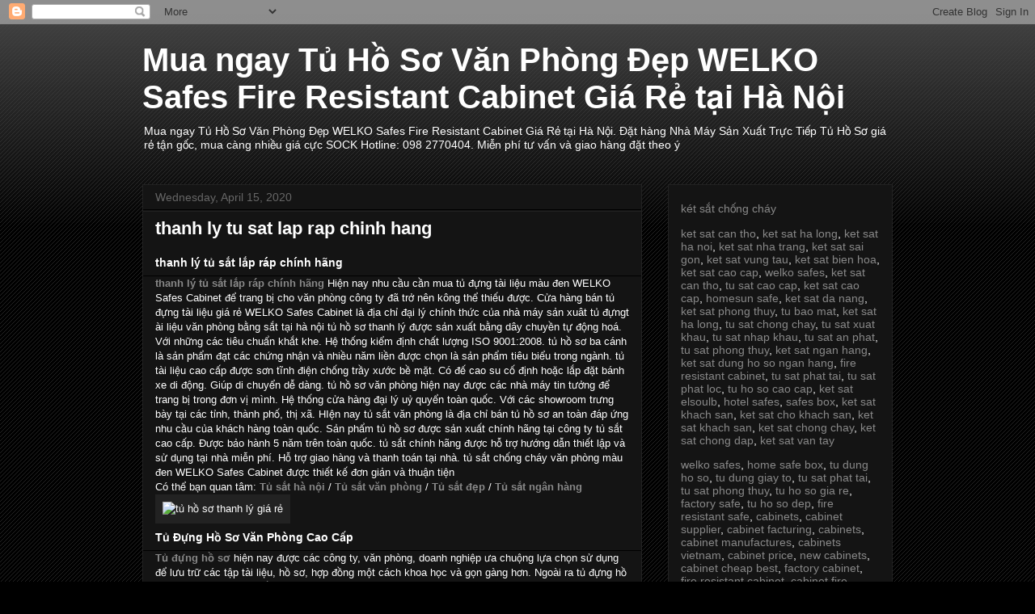

--- FILE ---
content_type: text/html; charset=UTF-8
request_url: https://tuhosovanphongdepnhat.blogspot.com/2020/04/thanh-ly-tu-sat-lap-rap-chinh-hang.html
body_size: 36266
content:
<!DOCTYPE html>
<html class='v2' dir='ltr' lang='en'>
<head>
<link href='https://www.blogger.com/static/v1/widgets/335934321-css_bundle_v2.css' rel='stylesheet' type='text/css'/>
<meta content='width=1100' name='viewport'/>
<meta content='text/html; charset=UTF-8' http-equiv='Content-Type'/>
<meta content='blogger' name='generator'/>
<link href='https://tuhosovanphongdepnhat.blogspot.com/favicon.ico' rel='icon' type='image/x-icon'/>
<link href='https://tuhosovanphongdepnhat.blogspot.com/2020/04/thanh-ly-tu-sat-lap-rap-chinh-hang.html' rel='canonical'/>
<link rel="alternate" type="application/atom+xml" title="Mua ngay Tủ Hồ Sơ Văn Phòng Đẹp WELKO Safes Fire Resistant Cabinet Giá Rẻ tại Hà Nội - Atom" href="https://tuhosovanphongdepnhat.blogspot.com/feeds/posts/default" />
<link rel="alternate" type="application/rss+xml" title="Mua ngay Tủ Hồ Sơ Văn Phòng Đẹp WELKO Safes Fire Resistant Cabinet Giá Rẻ tại Hà Nội - RSS" href="https://tuhosovanphongdepnhat.blogspot.com/feeds/posts/default?alt=rss" />
<link rel="service.post" type="application/atom+xml" title="Mua ngay Tủ Hồ Sơ Văn Phòng Đẹp WELKO Safes Fire Resistant Cabinet Giá Rẻ tại Hà Nội - Atom" href="https://www.blogger.com/feeds/6510510088252361290/posts/default" />

<link rel="alternate" type="application/atom+xml" title="Mua ngay Tủ Hồ Sơ Văn Phòng Đẹp WELKO Safes Fire Resistant Cabinet Giá Rẻ tại Hà Nội - Atom" href="https://tuhosovanphongdepnhat.blogspot.com/feeds/5918441611685493596/comments/default" />
<!--Can't find substitution for tag [blog.ieCssRetrofitLinks]-->
<link href='https://ketsatcaocap.vn/public/source/Fire-Resistant-Cabinet/Cabinet-FRC4-Brown/Fire-Resistant-Cabinet-Manufacturer.jpg' rel='image_src'/>
<meta content='thanh lý tủ sắt lắp ráp chính hãng

thanh lý tủ sắt lắp ráp chính hãng Hiện nay nhu cầu cần mua tủ đựng tài liệu màu đen WELKO Safes Cabinet để trang bị cho văn phòng công ty đã trở nên kông thể thiếu được. Cửa hàng bán tủ đựng tài liệu giá rẻ WELKO Safes Cabinet là địa chỉ đại lý chính thức của nhà máy sản xuât tủ đựngt ài liệu văn phòng bằng sắt tại hà nội tủ hồ sơ thanh lý được sản xuất bằng dây chuyền tự động hoá. Với những các tiêu chuẩn khắt khe. Hệ thống kiểm định chất lượng ISO 9001:2008. tủ hồ sơ ba cánh là sản phẩm đạt các chứng nhận và nhiều năm liền được chọn là sản phẩm tiêu biểu trong ngành. tủ tài liệu cao cấp được sơn tĩnh điện chống trầy xước bề mặt. Có đế cao su cố định hoặc lắp đặt bánh xe di động. Giúp di chuyển dễ dàng. tủ hồ sơ văn phòng hiện nay được các nhà máy tin tưởng để trang bị trong đơn vị mình. Hệ thống cửa hàng đại lý uỷ quyển toàn quốc. Với các showroom trưng bày tại các tỉnh, thành phố, thị xã. HIện nay tủ sắt văn phòng là địa chỉ bán tủ hồ sơ an toàn đáp ứng nhu cầu của khách hàng toàn quốc. Sản phẩm tủ hồ sơ được sản xuất chính hãng tại công ty tủ sắt cao cấp. Được bảo hành 5 năm trên toàn quốc. tủ sắt chính hãng được hỗ trợ hướng dẫn thiết lập và sử dụng tại nhà miễn phí. Hỗ trợ giao hàng và thanh toán tại nhà. tủ sắt chống cháy văn phòng màu đen WELKO Safes Cabinet được thiết kế đơn giản và thuận tiện

Có thể bạn quan tâm: Tủ sắt hà nội / Tủ sắt văn phòng / Tủ sắt đẹp / Tủ sắt ngân hàng

Tủ Đựng Hồ Sơ Văn Phòng Cao Cấp

Tủ đựng hồ sơ hiện nay được các công ty, văn phòng, doanh nghiệp ưa chuộng lựa chọn sử dụng để lưu trữ các tập tài liệu, hồ sơ, hợp đồng một cách khoa học và gọn gàng hơn. Ngoài ra tủ đựng hồ sơ còn mang lại tính thẩm mỹ cao cho văn phòng trở nên hiện đại hơn.

Mẫu mã tủ đựng hồ sơ được thiết kế với nhiều kiểu dáng và kích thước khác nhau phù hợp với từng không gian và kích thước văn phòng phù hợp.

Tham khảo thêm các sản phẩm két sắt chính hãng của chúng hiện đang cung cáp trên thị trường việt nam

mua két sắt loại nào tốt / cách mở két sắt welko safes như nào / két sắt mini rẻ nhất / mua két sắt mini giá rẻ nhất

Chọn mua tủ đựng hồ sơ có kích thước phù hợp với không gian văn phòng

Khi lựa chọn mua tủ đựng hồ sơ bạn cần chắc chắn nhớ trước chọn mua bất kỳ sản phẩm tủ nào thì cũng nên  mua sản phẩm có kiểu dáng và kích thước phù hợp với không gian văn phòng của mình.

làm sao có thể lựa chọn tủ hồ sơ phù hợp, tốt nhất bạn nên chọn những mẫu tủ có kích thước phù hợp mang lại sự tiện dụng nhất, vừa thuận tiện lại đơn giản càng tốt. Kích thước thì dựa vào diện tích của văn phòng để lựa chọn.

Tủ Hồ Sơ Sắt Chính Hãng

Hiện nay sản phẩm tủ hồ sơ sắt đang được nhiều doanh nghiệp, công ty, văn phòng ưa chuộng lựa chọn sử dụng để bảo quản, lưu trữ hồ sơ giấy tờ được gọn gàng, ngăn lắp. Bên cạnh đó tủ hồ sơ sắt nó sẽ tôn nên vẻ đẹp sang trọng cho cả căn phòng.

Khi bạn lựa chọn sử dụng tủ hồ sơ bằng sắt thường có độ bền cao hơn rất nhiều các sản phẩm trước kia, tuổi thọ lớn thời gian sử dụng cao sẽ giúp các bạn thích ứng rất tốt với các hoạt động cũng như khả năng lưu trữ thông tin giúp ích cho công việc của bạn.Những tài liệu từ những năm về trước bạn vẫn có thể sử dụng để đối chiếu khi cần.

Tủ Hồ Sơ Đẹp Tốt Nhất

Tủ hồ sơ đẹp hiện là một phần nội thất không thể thiếu trong các văn phòng công ty, phòng làm việc tại nhà Với thiết kế hiện đại, chất liệu độc đáo với giá thành đa dạng phù hợp với nhiều mức đầu tư khác nhau tùy thuộc và nhu cầu sử dụng công năng.

mẫu sản phẩm tủ hồ sơ văn phòng với thiết kế rất phổ biến được sử dụng ở đa số các công ty, văn phòng có diện tích khiêm tốn với chi phí thấp, tối ưu công năng sử dụng.

Tủ hồ sơ sắt thiết kế có trọng lượng nhẹ hơn rất nhiều so với các dòng tủ hồ sơ tài liệu gỗ nên hoàn toàn có thể dễ dàng di chuyển sắp xếp, hay nâng đỡ, ghép trên một tủ khác nhằm tiết kiệm không gian và tăng diện tích sử dụng.

Sản phẩm đạt chuẩn chất lượng

✔ XUẤT XỨ: BEMC

✔ Nhãn hiệu BEMC đã được bảo hộ tại Việt nam do CỤC SỞ HỮU TRÍ TUỆ CẤP TỪ NĂM 2009 (được Cục Sở Hữu Trí Tuệ cấp theo quyết định số 3737/QĐ-SHTT ngày 24/2/2009 Chứng nhận nhãn hiệu số: 120132)

Sản phẩm sản xuất theo tiêu chuẩn Quốc tế:

✔ SGS Iso 9001:2015

✔ Chứng nhận số: VN 16/0059

✔ Chứng nhận VINCAS 049-QMS (IAF)

✔ TCCS 01:2010/VTNH&ATKQ

Tủ Hồ Sơ Văn Phòng Chống Cháy FRC4
Tủ Hồ Sơ Văn Phòng luôn đem đến những sản phẩm tốt nhất cho người tiêu dùng và làm hài lòng khách hàng. Vận chuyển lắp đặt tận nơi theo yêu cầu.
Fire Resistant Cabinet sản xuất và cung cấp các loại tủ hồ sơ, với Tủ Hồ Sơ Chống Cháy FRC4 chất lượng, uy tín và chính hãng được bảo hành chính hãng 5 năm trên toàn quốc. Hơn 20 năm phát triển hiện nay, Fire Resistant Cabinet được thị trường đón nhận, là thương hiệu uy tín hàng đầu Việt Nam trong sản xuất và phân phối đa dạng các loại két sắt, các loại tủ hồ sơ. 




Hệ Thống Khoá Đổi Mã Và Chìa Khoá Chống Sao ChépT
Tủ hồ sơ Chống Cháy FRC4 Fire Resistant Cabinet là dòng sản phẩm tủ sắt sử dụng khoá đổi mã cao cấp có thể đổi mã lên đến 1 triệu mã số khác nhau. Điều này giúp tăng khả năng bảo mật tối đa phù hợp sử dụng trong Công ty, cơ quan, gia đình, thư viện....Thuận tiện cho việc bảo vệ các hồ sơ, giấy tờ tài liệu quan trọng. Sự kết hợp của ổ khoá chìa bi chống sao chép cũng tăng khả năng bảo vệ, khả năng bảo mật cho Tủ Hồ Sơ Chống Cháy. Bên cạnh đó tính năng chống cháy và hệ thống khoá an toàn cao là kết quả của sự sáng tạo từ một dạng vật chất cứng có khả năng chống cháy tại một ngưỡng nhiệt độ nhất định. Những tài sản giá trị bên trong sẽ luôn được bảo đảm an toàn tốt nhất.
Hệ Thống Ngăn kéo
Ngăn kéo để hồ sơ chống cháy là một trong các loại Tủ Hồ Sơ chống cháy có kích thước vừa và lớn, được sản xuất dựa trên tiêu chuẩn An Toàn của CHÂU ÂU (GRYFITLAB) dựa trên kinh nghiệm lâu năm của các chuyên gia tại các nước Mỹ, Châu Âu, Úc, Hàn Quốc, nhằm bảo vệ an toàn tài sản quý giá, hồ sơ và tài liệu quan trọng cho người sử dụng. 
✔ Ngăn Kéo Để Hồ Sơ Chống Cháy được thiết kế đặc biệt nhằm đáp ứng được Độ An Toàn Chống Trộm & Chống Cháy cao nhất cho người sử dụng chuyên lưu trữ và cất giữ tài liệu, hồ sơ quan trọng và các tài sản quý giá khác. 
✔ Ngăn Kéo Để Hồ Sơ Chống Cháy được thiết kế có các chức năng thông minh bên trong như chia ra từng ngăn, thích hợp với tất các loại tài liệu - hồ sơ giúp người sử dụng dễ dàng lưu trữ, cất giữ và dễ dàng tìm kiếm khi cần.
Tham khảo các mẫu tủ hồ sơ đựng tài liệu cho văn phòng chính hãng

tủ hồ sơ văn phòng giá rẻ uy tín

tủ hồ sơ giá rẻ bằng sắt

tủ hồ sơ lắp ghép sắt v lỗ

tủ đựng hồ sơ tài liệu chính hãng

tủ bảo mật khoá điện tử

địa chỉ thanh lý tủ hồ sơ giá rẻ

tủ đựng tài liệu doanh nghiệp

tủ hồ sơ đà nẵng

Tủ hồ sơ cao cấp được sản xuất với thiết kế tinh gọn

khác với những dòng sản phẩm tủ hồ sơ của các đơn vị sản xuất khác. sản phẩm tủ hồ sơ của nhà máy chúng tôi được sản xuất với thiết kế tinh gọn phục vụ tốt nhất nhu cầu của khách hàng. việc lưu trữ hồ sơ tài liệu được thực hiện nhanh chóng và phân chia rõ ràng.

sản phẩm tủ tài liệu sắt với các khung chắc chắn, các ngăn kéo được gia công bền bỉ. với công nghệ sơn hoàn toàn mới đảm bảo độ bền của sản phẩm lên đến 20 năm. các chốt khoá, tay cầm được thao tác chất lượng, ngoài ra tủ hồ sơ chống cháy còn áp dụng các công nghệ khoá tiên tiến nhất như khoá vân tay, khoá điện tử vv.

Các mẫu két sắt cao cấp dùng cho văn phòng

cửa hàng két sắt sài gòn

cửa hàng két sắt ngân hàng

cửa hàng két sắt văn phòng

địa chỉ bán két sắt khác sạn

địa chỉ bán két sắt uy tín

mua két sắt mini ở đâu

két sắt an toàn khoá vân tay

top 5 két sắt tốt nhất tại hà nội

mua két sắt ở đà nẵng

két sắt hàn quốc welko safes 



Hệ Thống Cửa Chốt Chống Đập Phá
Một điểm mạnh không thể bỏ qua khi nói đến Tủ Hồ Sơ Chống Cháy FRC4 Thiết kế khoang đầu gắn khoá đổi mã, chỉ khi khoang đầu mở đươc thì 03 khoang còn lại mới được mở, các cánh đều có tay cầm giúp đóng mở dễ dàng hơn. Thiết kế đặc biệt này giúp chống lửa loè vào cùng lớp chống cháy bảo vệ sự an toàn cho tài sản bên trong khi xảy ra sự cố cháy nổ. Cửa Tủ được làm bằng thép nhũ dày cao cấp chắc chắn an toàn khi chịu tác động mạnh va đập từ bên ngoài.


Thiết kế Tiêu Chuẩn
Tủ Hồ Sơ Chống cháy FRC4 có thiết kế gọn bền đẹp, trang trọng. Thiết kế 4 ngăn bảo mật giúp tăng sự an toàn cho các giấy tờ và tài liệu quan trọng.
Ngoài ra, Tủ Hồ Sơ Chống Cháy được sử dụng công nghệ sơn vân đá, bạn sẽ có 1 chiếc Tủ sáng bóng, không bị phai màu theo thời gian, chống xước, chống gỉ, chống oxi hóa.  Ổ khóa kết hợp với tay nắm ngoại, giúp ta thuận tiện trong việc mở cửa tủ.
Độ An Toàn Rất Cao
Tủ Hồ Sơ Chống Cháy FRC4 được áp dụng công nghệ đóng/mở tự động bằng mã hóa mật khẩu, Có thể đổi mã hóa lên đến hàng nghìn số, tỉ lệ lệch số mở mã hóa là 0%, chìa khóa được thiết kế chống sao chép và tay cầm ngoại tạo khả năng chống trộm phá ngay từ bề mặt, thuận tiện cho việc bổ nhiệm cán bộ cấp cao bàn giao kho quỹ đảm bảo an toàn cho mọi hệ thống Công ty, cơ quan, trường học..., tính bảo mật và độ an toàn được đặt lên hàng đầu để đảm bảo lưu trữ an toàn tuyệt đối tư trang, tiền mặt, giấy tờ quan trọng.
Hệ Thống Bánh Xe Dễ Dàng Di Chuyển
Tủ Hồ Sơ Chống Cháy FRC4 Fire Resistant Cabinet chân tủ được bố trí 4 bánh xe đúc đặc tạo sự chắc chắn thuận tiện trong việc di chuyển. Ngăn kéo được làm bằng thép bóng, khả năng đóng mở mạnh mẽ. Lớp chống cháy dày tiêu chuẩn với khả năng chống cháy vượt trội lên đến 1.200°C trong suốt 2 giờ.
Chính sách bán hàng của nhà máy sản xuất tủ sắt

✅ Cam kết sản phẩm chính hãng và mới 100%

✅ Cam kết chỉ mang đến cho khách hàng những sản phẩm tốt nhất.

✅ Làm việc từ 7h đến 22h cả thứ 7,CN và ngày lễ

✅ Tư vấn kê đặt, hướng dẫn sử dụng, bảo hành tại nhà miễn phí.

✅ Thanh toán khi nhận hàng và đã kiểm tra kĩ lưỡng (có thể chuyển khoản) 

✅ Mọi thắc mắc về sản phẩm hoặc cần tư vấn về Tủ Hồ Sơ chống cháy nổ.

? Hãy để lại ngay SĐT hoặc IBOX trực tiếp để được tư vấn.

? Miễn Phí Ship nhanh toàn quốc - Thanh toán khi nhận hàng.

☎️ Hotline: 098 2770404 Phục vụ 24/24?

? Nhận đặt Tủ sắt theo yêu cầu.

Hotline 0982770404 

Công ty thiết bị vật tư ngân hàng: https://ketsatcaocap.vn 

Các mẫu két sắt tốt nhất năm 2020: https://ketsatcaocap.vn/san-pham/ket-sat

https://ketsatcaocap.vn/chi-tiet/thanh-ly-tu-sat-re 

https://ketsatcaocap.vn/chi-tiet/thanh-ly-tu-sat-lap-rap-chinh-hang 
https://ketsatcantho.com/tin-tuc/thanh-ly-tu-sat-lap-rap-chinh-hang 
https://www.ketsathalong.com/2020/04/thanh-ly-tu-sat-lap-rap-chinh-hang.html  
https://ketsathanoi.com/tin-tuc/thanh-ly-tu-sat-lap-rap-chinh-hang 
https://ketsatnhatrang.com/tin-tuc/thanh-ly-tu-sat-lap-rap-chinh-hang 
https://ketsatsaigon.com/tin-tuc/thanh-ly-tu-sat-lap-rap-chinh-hang 
https://www.ketsatvungtau.com/2020/04/thanh-ly-tu-sat-lap-rap-chinh-hang.html 
https://www.ketsatbienhoa.com/2020/04/thanh-ly-tu-sat-lap-rap-chinh-hang.html
https://www.ketsatcaocap.com.vn/2020/04/thanh-ly-tu-sat-lap-rap-chinh-hang.html  
https://www.welkosafe.com/2020/04/thanh-ly-tu-sat-lap-rap-chinh-hang.html 
https://www.ketsatcantho.com/2020/04/thanh-ly-tu-sat-lap-rap-chinh-hang.html 
http://tusatcaocap.com/tin-tuc/thanh-ly-tu-sat-lap-rap-chinh-hang 
http://ketsatcaocap.com/tin-tuc/thanh-ly-tu-sat-lap-rap-chinh-hang 
https://www.homesunsafe.com/2020/04/thanh-ly-tu-sat-lap-rap-chinh-hang.html 
https://www.ketsatdanang.vn/2020/04/thanh-ly-tu-sat-lap-rap-chinh-hang.html 
https://www.ketsatphongthuy.com/2020/04/thanh-ly-tu-sat-lap-rap-chinh-hang.html 
https://www.tubaomat.com/2020/04/thanh-ly-tu-sat-lap-rap-chinh-hang.html 
http://www.ketsathalong.com/2020/04/thanh-ly-tu-sat-lap-rap-chinh-hang.html 
https://www.tusatchongchay.com/2020/04/thanh-ly-tu-sat-lap-rap-chinh-hang.html 
https://www.tusatxuatkhau.com/2020/04/thanh-ly-tu-sat-lap-rap-chinh-hang.html 
https://www.tusatnhapkhau.com/2020/04/thanh-ly-tu-sat-lap-rap-chinh-hang.html 
https://www.tusatanphat.com/2020/04/thanh-ly-tu-sat-lap-rap-chinh-hang.html 
https://www.tusatphongthuy.com/2020/04/thanh-ly-tu-sat-lap-rap-chinh-hang.html 
http://www.ketsatnganhang.vn/thanh-ly-tu-sat-lap-rap-chinh-hang 
http://www.ketsatnganhang.com.vn/thanh-ly-tu-sat-lap-rap-chinh-hang 
http://www.fireresistantcabinet.com/thanh-ly-tu-sat-lap-rap-chinh-hang 
http://www.tusatphattai.com/thanh-ly-tu-sat-lap-rap-chinh-hang 
http://www.tusatphatloc.com/thanh-ly-tu-sat-lap-rap-chinh-hang 
http://www.tuhosocaocap.com/thanh-ly-tu-sat-lap-rap-chinh-hang 
http://www.elsoulb.com/thanh-ly-tu-sat-lap-rap-chinh-hang 
http://www.hotelsafes.vn/thanh-ly-tu-sat-lap-rap-chinh-hang 
http://www.safesbox.com/thanh-ly-tu-sat-lap-rap-chinh-hang 
http://www.ketsatkhachsan.com/thanh-ly-tu-sat-lap-rap-chinh-hang 
http://www.ketsatkhachsan.com.vn/thanh-ly-tu-sat-lap-rap-chinh-hang 
http://www.ketsatkhachsan.vn/thanh-ly-tu-sat-lap-rap-chinh-hang 
http://www.ketsatchongchay.vn/thanh-ly-tu-sat-lap-rap-chinh-hang 
http://www.ketsatchongdap.com/2020/04/thanh-ly-tu-sat-lap-rap-chinh-hang.html 
http://www.ketsatvantay.com/2020/04/thanh-ly-tu-sat-lap-rap-chinh-hang.html 

https://welkosafes.blogspot.com/2020/04/thanh-ly-tu-sat-lap-rap-chinh-hang.html 
https://home-safe-box.blogspot.com/2020/04/thanh-ly-tu-sat-lap-rap-chinh-hang.html 
https://tudungho.blogspot.com/2020/04/thanh-ly-tu-sat-lap-rap-chinh-hang.html 
https://tudungiayto.blogspot.com/2020/04/thanh-ly-tu-sat-lap-rap-chinh-hang.html 
https://tusatphattai.blogspot.com/2020/04/thanh-ly-tu-sat-lap-rap-chinh-hang.html 
https://tusatphongthuy.blogspot.com/2020/04/thanh-ly-tu-sat-lap-rap-chinh-hang.html 
https://tuhosogiarenhat.blogspot.com/2020/04/thanh-ly-tu-sat-lap-rap-chinh-hang.html 
https://factorysafes.blogspot.com/2020/04/thanh-ly-tu-sat-lap-rap-chinh-hang.html 
https://tuhosovanphongdepnhat.blogspot.com/2020/04/thanh-ly-tu-sat-lap-rap-chinh-hang.html 
https://fireresistantsafes.blogspot.com/2020/04/thanh-ly-tu-sat-lap-rap-chinh-hang.html 
https://fireresistantcabinets.blogspot.com/2020/04/thanh-ly-tu-sat-lap-rap-chinh-hang.html 
https://fireresistantcabinetsuppliersand.blogspot.com/2020/04/thanh-ly-tu-sat-lap-rap-chinh-hang.html 
https://fireresistantcabinetmanufacturing.blogspot.com/2020/04/thanh-ly-tu-sat-lap-rap-chinh-hang.html 
https://fireresistantcabinet2024.blogspot.com/2020/04/thanh-ly-tu-sat-lap-rap-chinh-hang.html 
https://fireresistantcabinetmanufacturers.blogspot.com/2020/04/thanh-ly-tu-sat-lap-rap-chinh-hang.html 
https://fireresistantcabinetmadeinvietnam.blogspot.com/2020/04/thanh-ly-tu-sat-lap-rap-chinh-hang.html 
https://fireresistantcabinethighqualityprice.blogspot.com/2020/04/thanh-ly-tu-sat-lap-rap-chinh-hang.html 
https://fireresistantcabinet2050.blogspot.com/2020/04/thanh-ly-tu-sat-lap-rap-chinh-hang.html 
https://fireresistantcabinetfcheapbest.blogspot.com/2020/04/thanh-ly-tu-sat-lap-rap-chinh-hang.html 
https://fireresistantcabinetfactory.blogspot.com/2020/04/thanh-ly-tu-sat-lap-rap-chinh-hang.html 
https://fireresistantcabinetmanufacturers38.blogspot.com/2020/04/thanh-ly-tu-sat-lap-rap-chinh-hang.html 
https://fireresistantcabinet.blogspot.com/2020/04/thanh-ly-tu-sat-lap-rap-chinh-hang.html 
https://fireresistantcabinetvietnam.blogspot.com/2020/04/thanh-ly-tu-sat-lap-rap-chinh-hang.html ' name='description'/>
<meta content='https://tuhosovanphongdepnhat.blogspot.com/2020/04/thanh-ly-tu-sat-lap-rap-chinh-hang.html' property='og:url'/>
<meta content='thanh ly tu sat lap rap chinh hang' property='og:title'/>
<meta content='thanh lý tủ sắt lắp ráp chính hãng

thanh lý tủ sắt lắp ráp chính hãng Hiện nay nhu cầu cần mua tủ đựng tài liệu màu đen WELKO Safes Cabinet để trang bị cho văn phòng công ty đã trở nên kông thể thiếu được. Cửa hàng bán tủ đựng tài liệu giá rẻ WELKO Safes Cabinet là địa chỉ đại lý chính thức của nhà máy sản xuât tủ đựngt ài liệu văn phòng bằng sắt tại hà nội tủ hồ sơ thanh lý được sản xuất bằng dây chuyền tự động hoá. Với những các tiêu chuẩn khắt khe. Hệ thống kiểm định chất lượng ISO 9001:2008. tủ hồ sơ ba cánh là sản phẩm đạt các chứng nhận và nhiều năm liền được chọn là sản phẩm tiêu biểu trong ngành. tủ tài liệu cao cấp được sơn tĩnh điện chống trầy xước bề mặt. Có đế cao su cố định hoặc lắp đặt bánh xe di động. Giúp di chuyển dễ dàng. tủ hồ sơ văn phòng hiện nay được các nhà máy tin tưởng để trang bị trong đơn vị mình. Hệ thống cửa hàng đại lý uỷ quyển toàn quốc. Với các showroom trưng bày tại các tỉnh, thành phố, thị xã. HIện nay tủ sắt văn phòng là địa chỉ bán tủ hồ sơ an toàn đáp ứng nhu cầu của khách hàng toàn quốc. Sản phẩm tủ hồ sơ được sản xuất chính hãng tại công ty tủ sắt cao cấp. Được bảo hành 5 năm trên toàn quốc. tủ sắt chính hãng được hỗ trợ hướng dẫn thiết lập và sử dụng tại nhà miễn phí. Hỗ trợ giao hàng và thanh toán tại nhà. tủ sắt chống cháy văn phòng màu đen WELKO Safes Cabinet được thiết kế đơn giản và thuận tiện

Có thể bạn quan tâm: Tủ sắt hà nội / Tủ sắt văn phòng / Tủ sắt đẹp / Tủ sắt ngân hàng

Tủ Đựng Hồ Sơ Văn Phòng Cao Cấp

Tủ đựng hồ sơ hiện nay được các công ty, văn phòng, doanh nghiệp ưa chuộng lựa chọn sử dụng để lưu trữ các tập tài liệu, hồ sơ, hợp đồng một cách khoa học và gọn gàng hơn. Ngoài ra tủ đựng hồ sơ còn mang lại tính thẩm mỹ cao cho văn phòng trở nên hiện đại hơn.

Mẫu mã tủ đựng hồ sơ được thiết kế với nhiều kiểu dáng và kích thước khác nhau phù hợp với từng không gian và kích thước văn phòng phù hợp.

Tham khảo thêm các sản phẩm két sắt chính hãng của chúng hiện đang cung cáp trên thị trường việt nam

mua két sắt loại nào tốt / cách mở két sắt welko safes như nào / két sắt mini rẻ nhất / mua két sắt mini giá rẻ nhất

Chọn mua tủ đựng hồ sơ có kích thước phù hợp với không gian văn phòng

Khi lựa chọn mua tủ đựng hồ sơ bạn cần chắc chắn nhớ trước chọn mua bất kỳ sản phẩm tủ nào thì cũng nên  mua sản phẩm có kiểu dáng và kích thước phù hợp với không gian văn phòng của mình.

làm sao có thể lựa chọn tủ hồ sơ phù hợp, tốt nhất bạn nên chọn những mẫu tủ có kích thước phù hợp mang lại sự tiện dụng nhất, vừa thuận tiện lại đơn giản càng tốt. Kích thước thì dựa vào diện tích của văn phòng để lựa chọn.

Tủ Hồ Sơ Sắt Chính Hãng

Hiện nay sản phẩm tủ hồ sơ sắt đang được nhiều doanh nghiệp, công ty, văn phòng ưa chuộng lựa chọn sử dụng để bảo quản, lưu trữ hồ sơ giấy tờ được gọn gàng, ngăn lắp. Bên cạnh đó tủ hồ sơ sắt nó sẽ tôn nên vẻ đẹp sang trọng cho cả căn phòng.

Khi bạn lựa chọn sử dụng tủ hồ sơ bằng sắt thường có độ bền cao hơn rất nhiều các sản phẩm trước kia, tuổi thọ lớn thời gian sử dụng cao sẽ giúp các bạn thích ứng rất tốt với các hoạt động cũng như khả năng lưu trữ thông tin giúp ích cho công việc của bạn.Những tài liệu từ những năm về trước bạn vẫn có thể sử dụng để đối chiếu khi cần.

Tủ Hồ Sơ Đẹp Tốt Nhất

Tủ hồ sơ đẹp hiện là một phần nội thất không thể thiếu trong các văn phòng công ty, phòng làm việc tại nhà Với thiết kế hiện đại, chất liệu độc đáo với giá thành đa dạng phù hợp với nhiều mức đầu tư khác nhau tùy thuộc và nhu cầu sử dụng công năng.

mẫu sản phẩm tủ hồ sơ văn phòng với thiết kế rất phổ biến được sử dụng ở đa số các công ty, văn phòng có diện tích khiêm tốn với chi phí thấp, tối ưu công năng sử dụng.

Tủ hồ sơ sắt thiết kế có trọng lượng nhẹ hơn rất nhiều so với các dòng tủ hồ sơ tài liệu gỗ nên hoàn toàn có thể dễ dàng di chuyển sắp xếp, hay nâng đỡ, ghép trên một tủ khác nhằm tiết kiệm không gian và tăng diện tích sử dụng.

Sản phẩm đạt chuẩn chất lượng

✔ XUẤT XỨ: BEMC

✔ Nhãn hiệu BEMC đã được bảo hộ tại Việt nam do CỤC SỞ HỮU TRÍ TUỆ CẤP TỪ NĂM 2009 (được Cục Sở Hữu Trí Tuệ cấp theo quyết định số 3737/QĐ-SHTT ngày 24/2/2009 Chứng nhận nhãn hiệu số: 120132)

Sản phẩm sản xuất theo tiêu chuẩn Quốc tế:

✔ SGS Iso 9001:2015

✔ Chứng nhận số: VN 16/0059

✔ Chứng nhận VINCAS 049-QMS (IAF)

✔ TCCS 01:2010/VTNH&amp;ATKQ

Tủ Hồ Sơ Văn Phòng Chống Cháy FRC4
Tủ Hồ Sơ Văn Phòng luôn đem đến những sản phẩm tốt nhất cho người tiêu dùng và làm hài lòng khách hàng. Vận chuyển lắp đặt tận nơi theo yêu cầu.
Fire Resistant Cabinet sản xuất và cung cấp các loại tủ hồ sơ, với Tủ Hồ Sơ Chống Cháy FRC4 chất lượng, uy tín và chính hãng được bảo hành chính hãng 5 năm trên toàn quốc. Hơn 20 năm phát triển hiện nay, Fire Resistant Cabinet được thị trường đón nhận, là thương hiệu uy tín hàng đầu Việt Nam trong sản xuất và phân phối đa dạng các loại két sắt, các loại tủ hồ sơ. 




Hệ Thống Khoá Đổi Mã Và Chìa Khoá Chống Sao ChépT
Tủ hồ sơ Chống Cháy FRC4 Fire Resistant Cabinet là dòng sản phẩm tủ sắt sử dụng khoá đổi mã cao cấp có thể đổi mã lên đến 1 triệu mã số khác nhau. Điều này giúp tăng khả năng bảo mật tối đa phù hợp sử dụng trong Công ty, cơ quan, gia đình, thư viện....Thuận tiện cho việc bảo vệ các hồ sơ, giấy tờ tài liệu quan trọng. Sự kết hợp của ổ khoá chìa bi chống sao chép cũng tăng khả năng bảo vệ, khả năng bảo mật cho Tủ Hồ Sơ Chống Cháy. Bên cạnh đó tính năng chống cháy và hệ thống khoá an toàn cao là kết quả của sự sáng tạo từ một dạng vật chất cứng có khả năng chống cháy tại một ngưỡng nhiệt độ nhất định. Những tài sản giá trị bên trong sẽ luôn được bảo đảm an toàn tốt nhất.
Hệ Thống Ngăn kéo
Ngăn kéo để hồ sơ chống cháy là một trong các loại Tủ Hồ Sơ chống cháy có kích thước vừa và lớn, được sản xuất dựa trên tiêu chuẩn An Toàn của CHÂU ÂU (GRYFITLAB) dựa trên kinh nghiệm lâu năm của các chuyên gia tại các nước Mỹ, Châu Âu, Úc, Hàn Quốc, nhằm bảo vệ an toàn tài sản quý giá, hồ sơ và tài liệu quan trọng cho người sử dụng. 
✔ Ngăn Kéo Để Hồ Sơ Chống Cháy được thiết kế đặc biệt nhằm đáp ứng được Độ An Toàn Chống Trộm &amp; Chống Cháy cao nhất cho người sử dụng chuyên lưu trữ và cất giữ tài liệu, hồ sơ quan trọng và các tài sản quý giá khác. 
✔ Ngăn Kéo Để Hồ Sơ Chống Cháy được thiết kế có các chức năng thông minh bên trong như chia ra từng ngăn, thích hợp với tất các loại tài liệu - hồ sơ giúp người sử dụng dễ dàng lưu trữ, cất giữ và dễ dàng tìm kiếm khi cần.
Tham khảo các mẫu tủ hồ sơ đựng tài liệu cho văn phòng chính hãng

tủ hồ sơ văn phòng giá rẻ uy tín

tủ hồ sơ giá rẻ bằng sắt

tủ hồ sơ lắp ghép sắt v lỗ

tủ đựng hồ sơ tài liệu chính hãng

tủ bảo mật khoá điện tử

địa chỉ thanh lý tủ hồ sơ giá rẻ

tủ đựng tài liệu doanh nghiệp

tủ hồ sơ đà nẵng

Tủ hồ sơ cao cấp được sản xuất với thiết kế tinh gọn

khác với những dòng sản phẩm tủ hồ sơ của các đơn vị sản xuất khác. sản phẩm tủ hồ sơ của nhà máy chúng tôi được sản xuất với thiết kế tinh gọn phục vụ tốt nhất nhu cầu của khách hàng. việc lưu trữ hồ sơ tài liệu được thực hiện nhanh chóng và phân chia rõ ràng.

sản phẩm tủ tài liệu sắt với các khung chắc chắn, các ngăn kéo được gia công bền bỉ. với công nghệ sơn hoàn toàn mới đảm bảo độ bền của sản phẩm lên đến 20 năm. các chốt khoá, tay cầm được thao tác chất lượng, ngoài ra tủ hồ sơ chống cháy còn áp dụng các công nghệ khoá tiên tiến nhất như khoá vân tay, khoá điện tử vv.

Các mẫu két sắt cao cấp dùng cho văn phòng

cửa hàng két sắt sài gòn

cửa hàng két sắt ngân hàng

cửa hàng két sắt văn phòng

địa chỉ bán két sắt khác sạn

địa chỉ bán két sắt uy tín

mua két sắt mini ở đâu

két sắt an toàn khoá vân tay

top 5 két sắt tốt nhất tại hà nội

mua két sắt ở đà nẵng

két sắt hàn quốc welko safes 



Hệ Thống Cửa Chốt Chống Đập Phá
Một điểm mạnh không thể bỏ qua khi nói đến Tủ Hồ Sơ Chống Cháy FRC4 Thiết kế khoang đầu gắn khoá đổi mã, chỉ khi khoang đầu mở đươc thì 03 khoang còn lại mới được mở, các cánh đều có tay cầm giúp đóng mở dễ dàng hơn. Thiết kế đặc biệt này giúp chống lửa loè vào cùng lớp chống cháy bảo vệ sự an toàn cho tài sản bên trong khi xảy ra sự cố cháy nổ. Cửa Tủ được làm bằng thép nhũ dày cao cấp chắc chắn an toàn khi chịu tác động mạnh va đập từ bên ngoài.


Thiết kế Tiêu Chuẩn
Tủ Hồ Sơ Chống cháy FRC4 có thiết kế gọn bền đẹp, trang trọng. Thiết kế 4 ngăn bảo mật giúp tăng sự an toàn cho các giấy tờ và tài liệu quan trọng.
Ngoài ra, Tủ Hồ Sơ Chống Cháy được sử dụng công nghệ sơn vân đá, bạn sẽ có 1 chiếc Tủ sáng bóng, không bị phai màu theo thời gian, chống xước, chống gỉ, chống oxi hóa.  Ổ khóa kết hợp với tay nắm ngoại, giúp ta thuận tiện trong việc mở cửa tủ.
Độ An Toàn Rất Cao
Tủ Hồ Sơ Chống Cháy FRC4 được áp dụng công nghệ đóng/mở tự động bằng mã hóa mật khẩu, Có thể đổi mã hóa lên đến hàng nghìn số, tỉ lệ lệch số mở mã hóa là 0%, chìa khóa được thiết kế chống sao chép và tay cầm ngoại tạo khả năng chống trộm phá ngay từ bề mặt, thuận tiện cho việc bổ nhiệm cán bộ cấp cao bàn giao kho quỹ đảm bảo an toàn cho mọi hệ thống Công ty, cơ quan, trường học..., tính bảo mật và độ an toàn được đặt lên hàng đầu để đảm bảo lưu trữ an toàn tuyệt đối tư trang, tiền mặt, giấy tờ quan trọng.
Hệ Thống Bánh Xe Dễ Dàng Di Chuyển
Tủ Hồ Sơ Chống Cháy FRC4 Fire Resistant Cabinet chân tủ được bố trí 4 bánh xe đúc đặc tạo sự chắc chắn thuận tiện trong việc di chuyển. Ngăn kéo được làm bằng thép bóng, khả năng đóng mở mạnh mẽ. Lớp chống cháy dày tiêu chuẩn với khả năng chống cháy vượt trội lên đến 1.200°C trong suốt 2 giờ.
Chính sách bán hàng của nhà máy sản xuất tủ sắt

✅ Cam kết sản phẩm chính hãng và mới 100%

✅ Cam kết chỉ mang đến cho khách hàng những sản phẩm tốt nhất.

✅ Làm việc từ 7h đến 22h cả thứ 7,CN và ngày lễ

✅ Tư vấn kê đặt, hướng dẫn sử dụng, bảo hành tại nhà miễn phí.

✅ Thanh toán khi nhận hàng và đã kiểm tra kĩ lưỡng (có thể chuyển khoản) 

✅ Mọi thắc mắc về sản phẩm hoặc cần tư vấn về Tủ Hồ Sơ chống cháy nổ.

? Hãy để lại ngay SĐT hoặc IBOX trực tiếp để được tư vấn.

? Miễn Phí Ship nhanh toàn quốc - Thanh toán khi nhận hàng.

☎️ Hotline: 098 2770404 Phục vụ 24/24?

? Nhận đặt Tủ sắt theo yêu cầu.

Hotline 0982770404 

Công ty thiết bị vật tư ngân hàng: https://ketsatcaocap.vn 

Các mẫu két sắt tốt nhất năm 2020: https://ketsatcaocap.vn/san-pham/ket-sat

https://ketsatcaocap.vn/chi-tiet/thanh-ly-tu-sat-re 

https://ketsatcaocap.vn/chi-tiet/thanh-ly-tu-sat-lap-rap-chinh-hang 
https://ketsatcantho.com/tin-tuc/thanh-ly-tu-sat-lap-rap-chinh-hang 
https://www.ketsathalong.com/2020/04/thanh-ly-tu-sat-lap-rap-chinh-hang.html  
https://ketsathanoi.com/tin-tuc/thanh-ly-tu-sat-lap-rap-chinh-hang 
https://ketsatnhatrang.com/tin-tuc/thanh-ly-tu-sat-lap-rap-chinh-hang 
https://ketsatsaigon.com/tin-tuc/thanh-ly-tu-sat-lap-rap-chinh-hang 
https://www.ketsatvungtau.com/2020/04/thanh-ly-tu-sat-lap-rap-chinh-hang.html 
https://www.ketsatbienhoa.com/2020/04/thanh-ly-tu-sat-lap-rap-chinh-hang.html
https://www.ketsatcaocap.com.vn/2020/04/thanh-ly-tu-sat-lap-rap-chinh-hang.html  
https://www.welkosafe.com/2020/04/thanh-ly-tu-sat-lap-rap-chinh-hang.html 
https://www.ketsatcantho.com/2020/04/thanh-ly-tu-sat-lap-rap-chinh-hang.html 
http://tusatcaocap.com/tin-tuc/thanh-ly-tu-sat-lap-rap-chinh-hang 
http://ketsatcaocap.com/tin-tuc/thanh-ly-tu-sat-lap-rap-chinh-hang 
https://www.homesunsafe.com/2020/04/thanh-ly-tu-sat-lap-rap-chinh-hang.html 
https://www.ketsatdanang.vn/2020/04/thanh-ly-tu-sat-lap-rap-chinh-hang.html 
https://www.ketsatphongthuy.com/2020/04/thanh-ly-tu-sat-lap-rap-chinh-hang.html 
https://www.tubaomat.com/2020/04/thanh-ly-tu-sat-lap-rap-chinh-hang.html 
http://www.ketsathalong.com/2020/04/thanh-ly-tu-sat-lap-rap-chinh-hang.html 
https://www.tusatchongchay.com/2020/04/thanh-ly-tu-sat-lap-rap-chinh-hang.html 
https://www.tusatxuatkhau.com/2020/04/thanh-ly-tu-sat-lap-rap-chinh-hang.html 
https://www.tusatnhapkhau.com/2020/04/thanh-ly-tu-sat-lap-rap-chinh-hang.html 
https://www.tusatanphat.com/2020/04/thanh-ly-tu-sat-lap-rap-chinh-hang.html 
https://www.tusatphongthuy.com/2020/04/thanh-ly-tu-sat-lap-rap-chinh-hang.html 
http://www.ketsatnganhang.vn/thanh-ly-tu-sat-lap-rap-chinh-hang 
http://www.ketsatnganhang.com.vn/thanh-ly-tu-sat-lap-rap-chinh-hang 
http://www.fireresistantcabinet.com/thanh-ly-tu-sat-lap-rap-chinh-hang 
http://www.tusatphattai.com/thanh-ly-tu-sat-lap-rap-chinh-hang 
http://www.tusatphatloc.com/thanh-ly-tu-sat-lap-rap-chinh-hang 
http://www.tuhosocaocap.com/thanh-ly-tu-sat-lap-rap-chinh-hang 
http://www.elsoulb.com/thanh-ly-tu-sat-lap-rap-chinh-hang 
http://www.hotelsafes.vn/thanh-ly-tu-sat-lap-rap-chinh-hang 
http://www.safesbox.com/thanh-ly-tu-sat-lap-rap-chinh-hang 
http://www.ketsatkhachsan.com/thanh-ly-tu-sat-lap-rap-chinh-hang 
http://www.ketsatkhachsan.com.vn/thanh-ly-tu-sat-lap-rap-chinh-hang 
http://www.ketsatkhachsan.vn/thanh-ly-tu-sat-lap-rap-chinh-hang 
http://www.ketsatchongchay.vn/thanh-ly-tu-sat-lap-rap-chinh-hang 
http://www.ketsatchongdap.com/2020/04/thanh-ly-tu-sat-lap-rap-chinh-hang.html 
http://www.ketsatvantay.com/2020/04/thanh-ly-tu-sat-lap-rap-chinh-hang.html 

https://welkosafes.blogspot.com/2020/04/thanh-ly-tu-sat-lap-rap-chinh-hang.html 
https://home-safe-box.blogspot.com/2020/04/thanh-ly-tu-sat-lap-rap-chinh-hang.html 
https://tudungho.blogspot.com/2020/04/thanh-ly-tu-sat-lap-rap-chinh-hang.html 
https://tudungiayto.blogspot.com/2020/04/thanh-ly-tu-sat-lap-rap-chinh-hang.html 
https://tusatphattai.blogspot.com/2020/04/thanh-ly-tu-sat-lap-rap-chinh-hang.html 
https://tusatphongthuy.blogspot.com/2020/04/thanh-ly-tu-sat-lap-rap-chinh-hang.html 
https://tuhosogiarenhat.blogspot.com/2020/04/thanh-ly-tu-sat-lap-rap-chinh-hang.html 
https://factorysafes.blogspot.com/2020/04/thanh-ly-tu-sat-lap-rap-chinh-hang.html 
https://tuhosovanphongdepnhat.blogspot.com/2020/04/thanh-ly-tu-sat-lap-rap-chinh-hang.html 
https://fireresistantsafes.blogspot.com/2020/04/thanh-ly-tu-sat-lap-rap-chinh-hang.html 
https://fireresistantcabinets.blogspot.com/2020/04/thanh-ly-tu-sat-lap-rap-chinh-hang.html 
https://fireresistantcabinetsuppliersand.blogspot.com/2020/04/thanh-ly-tu-sat-lap-rap-chinh-hang.html 
https://fireresistantcabinetmanufacturing.blogspot.com/2020/04/thanh-ly-tu-sat-lap-rap-chinh-hang.html 
https://fireresistantcabinet2024.blogspot.com/2020/04/thanh-ly-tu-sat-lap-rap-chinh-hang.html 
https://fireresistantcabinetmanufacturers.blogspot.com/2020/04/thanh-ly-tu-sat-lap-rap-chinh-hang.html 
https://fireresistantcabinetmadeinvietnam.blogspot.com/2020/04/thanh-ly-tu-sat-lap-rap-chinh-hang.html 
https://fireresistantcabinethighqualityprice.blogspot.com/2020/04/thanh-ly-tu-sat-lap-rap-chinh-hang.html 
https://fireresistantcabinet2050.blogspot.com/2020/04/thanh-ly-tu-sat-lap-rap-chinh-hang.html 
https://fireresistantcabinetfcheapbest.blogspot.com/2020/04/thanh-ly-tu-sat-lap-rap-chinh-hang.html 
https://fireresistantcabinetfactory.blogspot.com/2020/04/thanh-ly-tu-sat-lap-rap-chinh-hang.html 
https://fireresistantcabinetmanufacturers38.blogspot.com/2020/04/thanh-ly-tu-sat-lap-rap-chinh-hang.html 
https://fireresistantcabinet.blogspot.com/2020/04/thanh-ly-tu-sat-lap-rap-chinh-hang.html 
https://fireresistantcabinetvietnam.blogspot.com/2020/04/thanh-ly-tu-sat-lap-rap-chinh-hang.html ' property='og:description'/>
<meta content='https://lh3.googleusercontent.com/blogger_img_proxy/[base64]w1200-h630-p-k-no-nu' property='og:image'/>
<title>Mua ngay Tủ Hồ Sơ Văn Phòng Đẹp WELKO Safes Fire Resistant Cabinet Giá Rẻ tại Hà Nội: thanh ly tu sat lap rap chinh hang</title>
<style id='page-skin-1' type='text/css'><!--
/*
-----------------------------------------------
Blogger Template Style
Name:     Awesome Inc.
Designer: Tina Chen
URL:      tinachen.org
----------------------------------------------- */
/* Content
----------------------------------------------- */
body {
font: normal normal 13px Arial, Tahoma, Helvetica, FreeSans, sans-serif;
color: #ffffff;
background: #000000 url(https://resources.blogblog.com/blogblog/data/1kt/awesomeinc/body_background_dark.png) repeat scroll top left;
}
html body .content-outer {
min-width: 0;
max-width: 100%;
width: 100%;
}
a:link {
text-decoration: none;
color: #888888;
}
a:visited {
text-decoration: none;
color: #444444;
}
a:hover {
text-decoration: underline;
color: #cccccc;
}
.body-fauxcolumn-outer .cap-top {
position: absolute;
z-index: 1;
height: 276px;
width: 100%;
background: transparent url(https://resources.blogblog.com/blogblog/data/1kt/awesomeinc/body_gradient_dark.png) repeat-x scroll top left;
_background-image: none;
}
/* Columns
----------------------------------------------- */
.content-inner {
padding: 0;
}
.header-inner .section {
margin: 0 16px;
}
.tabs-inner .section {
margin: 0 16px;
}
.main-inner {
padding-top: 30px;
}
.main-inner .column-center-inner,
.main-inner .column-left-inner,
.main-inner .column-right-inner {
padding: 0 5px;
}
*+html body .main-inner .column-center-inner {
margin-top: -30px;
}
#layout .main-inner .column-center-inner {
margin-top: 0;
}
/* Header
----------------------------------------------- */
.header-outer {
margin: 0 0 0 0;
background: transparent none repeat scroll 0 0;
}
.Header h1 {
font: normal bold 40px Arial, Tahoma, Helvetica, FreeSans, sans-serif;
color: #ffffff;
text-shadow: 0 0 -1px #000000;
}
.Header h1 a {
color: #ffffff;
}
.Header .description {
font: normal normal 14px Arial, Tahoma, Helvetica, FreeSans, sans-serif;
color: #ffffff;
}
.header-inner .Header .titlewrapper,
.header-inner .Header .descriptionwrapper {
padding-left: 0;
padding-right: 0;
margin-bottom: 0;
}
.header-inner .Header .titlewrapper {
padding-top: 22px;
}
/* Tabs
----------------------------------------------- */
.tabs-outer {
overflow: hidden;
position: relative;
background: #141414 none repeat scroll 0 0;
}
#layout .tabs-outer {
overflow: visible;
}
.tabs-cap-top, .tabs-cap-bottom {
position: absolute;
width: 100%;
border-top: 1px solid #222222;
}
.tabs-cap-bottom {
bottom: 0;
}
.tabs-inner .widget li a {
display: inline-block;
margin: 0;
padding: .6em 1.5em;
font: normal bold 14px Arial, Tahoma, Helvetica, FreeSans, sans-serif;
color: #ffffff;
border-top: 1px solid #222222;
border-bottom: 1px solid #222222;
border-left: 1px solid #222222;
height: 16px;
line-height: 16px;
}
.tabs-inner .widget li:last-child a {
border-right: 1px solid #222222;
}
.tabs-inner .widget li.selected a, .tabs-inner .widget li a:hover {
background: #444444 none repeat-x scroll 0 -100px;
color: #ffffff;
}
/* Headings
----------------------------------------------- */
h2 {
font: normal bold 14px Arial, Tahoma, Helvetica, FreeSans, sans-serif;
color: #ffffff;
}
/* Widgets
----------------------------------------------- */
.main-inner .section {
margin: 0 27px;
padding: 0;
}
.main-inner .column-left-outer,
.main-inner .column-right-outer {
margin-top: 0;
}
#layout .main-inner .column-left-outer,
#layout .main-inner .column-right-outer {
margin-top: 0;
}
.main-inner .column-left-inner,
.main-inner .column-right-inner {
background: transparent none repeat 0 0;
-moz-box-shadow: 0 0 0 rgba(0, 0, 0, .2);
-webkit-box-shadow: 0 0 0 rgba(0, 0, 0, .2);
-goog-ms-box-shadow: 0 0 0 rgba(0, 0, 0, .2);
box-shadow: 0 0 0 rgba(0, 0, 0, .2);
-moz-border-radius: 0;
-webkit-border-radius: 0;
-goog-ms-border-radius: 0;
border-radius: 0;
}
#layout .main-inner .column-left-inner,
#layout .main-inner .column-right-inner {
margin-top: 0;
}
.sidebar .widget {
font: normal normal 14px Arial, Tahoma, Helvetica, FreeSans, sans-serif;
color: #ffffff;
}
.sidebar .widget a:link {
color: #888888;
}
.sidebar .widget a:visited {
color: #444444;
}
.sidebar .widget a:hover {
color: #cccccc;
}
.sidebar .widget h2 {
text-shadow: 0 0 -1px #000000;
}
.main-inner .widget {
background-color: #141414;
border: 1px solid #222222;
padding: 0 15px 15px;
margin: 20px -16px;
-moz-box-shadow: 0 0 0 rgba(0, 0, 0, .2);
-webkit-box-shadow: 0 0 0 rgba(0, 0, 0, .2);
-goog-ms-box-shadow: 0 0 0 rgba(0, 0, 0, .2);
box-shadow: 0 0 0 rgba(0, 0, 0, .2);
-moz-border-radius: 0;
-webkit-border-radius: 0;
-goog-ms-border-radius: 0;
border-radius: 0;
}
.main-inner .widget h2 {
margin: 0 -15px;
padding: .6em 15px .5em;
border-bottom: 1px solid #000000;
}
.footer-inner .widget h2 {
padding: 0 0 .4em;
border-bottom: 1px solid #000000;
}
.main-inner .widget h2 + div, .footer-inner .widget h2 + div {
border-top: 1px solid #222222;
padding-top: 8px;
}
.main-inner .widget .widget-content {
margin: 0 -15px;
padding: 7px 15px 0;
}
.main-inner .widget ul, .main-inner .widget #ArchiveList ul.flat {
margin: -8px -15px 0;
padding: 0;
list-style: none;
}
.main-inner .widget #ArchiveList {
margin: -8px 0 0;
}
.main-inner .widget ul li, .main-inner .widget #ArchiveList ul.flat li {
padding: .5em 15px;
text-indent: 0;
color: #666666;
border-top: 1px solid #222222;
border-bottom: 1px solid #000000;
}
.main-inner .widget #ArchiveList ul li {
padding-top: .25em;
padding-bottom: .25em;
}
.main-inner .widget ul li:first-child, .main-inner .widget #ArchiveList ul.flat li:first-child {
border-top: none;
}
.main-inner .widget ul li:last-child, .main-inner .widget #ArchiveList ul.flat li:last-child {
border-bottom: none;
}
.post-body {
position: relative;
}
.main-inner .widget .post-body ul {
padding: 0 2.5em;
margin: .5em 0;
list-style: disc;
}
.main-inner .widget .post-body ul li {
padding: 0.25em 0;
margin-bottom: .25em;
color: #ffffff;
border: none;
}
.footer-inner .widget ul {
padding: 0;
list-style: none;
}
.widget .zippy {
color: #666666;
}
/* Posts
----------------------------------------------- */
body .main-inner .Blog {
padding: 0;
margin-bottom: 1em;
background-color: transparent;
border: none;
-moz-box-shadow: 0 0 0 rgba(0, 0, 0, 0);
-webkit-box-shadow: 0 0 0 rgba(0, 0, 0, 0);
-goog-ms-box-shadow: 0 0 0 rgba(0, 0, 0, 0);
box-shadow: 0 0 0 rgba(0, 0, 0, 0);
}
.main-inner .section:last-child .Blog:last-child {
padding: 0;
margin-bottom: 1em;
}
.main-inner .widget h2.date-header {
margin: 0 -15px 1px;
padding: 0 0 0 0;
font: normal normal 14px Arial, Tahoma, Helvetica, FreeSans, sans-serif;
color: #666666;
background: transparent none no-repeat scroll top left;
border-top: 0 solid #222222;
border-bottom: 1px solid #000000;
-moz-border-radius-topleft: 0;
-moz-border-radius-topright: 0;
-webkit-border-top-left-radius: 0;
-webkit-border-top-right-radius: 0;
border-top-left-radius: 0;
border-top-right-radius: 0;
position: static;
bottom: 100%;
right: 15px;
text-shadow: 0 0 -1px #000000;
}
.main-inner .widget h2.date-header span {
font: normal normal 14px Arial, Tahoma, Helvetica, FreeSans, sans-serif;
display: block;
padding: .5em 15px;
border-left: 0 solid #222222;
border-right: 0 solid #222222;
}
.date-outer {
position: relative;
margin: 30px 0 20px;
padding: 0 15px;
background-color: #141414;
border: 1px solid #222222;
-moz-box-shadow: 0 0 0 rgba(0, 0, 0, .2);
-webkit-box-shadow: 0 0 0 rgba(0, 0, 0, .2);
-goog-ms-box-shadow: 0 0 0 rgba(0, 0, 0, .2);
box-shadow: 0 0 0 rgba(0, 0, 0, .2);
-moz-border-radius: 0;
-webkit-border-radius: 0;
-goog-ms-border-radius: 0;
border-radius: 0;
}
.date-outer:first-child {
margin-top: 0;
}
.date-outer:last-child {
margin-bottom: 20px;
-moz-border-radius-bottomleft: 0;
-moz-border-radius-bottomright: 0;
-webkit-border-bottom-left-radius: 0;
-webkit-border-bottom-right-radius: 0;
-goog-ms-border-bottom-left-radius: 0;
-goog-ms-border-bottom-right-radius: 0;
border-bottom-left-radius: 0;
border-bottom-right-radius: 0;
}
.date-posts {
margin: 0 -15px;
padding: 0 15px;
clear: both;
}
.post-outer, .inline-ad {
border-top: 1px solid #222222;
margin: 0 -15px;
padding: 15px 15px;
}
.post-outer {
padding-bottom: 10px;
}
.post-outer:first-child {
padding-top: 0;
border-top: none;
}
.post-outer:last-child, .inline-ad:last-child {
border-bottom: none;
}
.post-body {
position: relative;
}
.post-body img {
padding: 8px;
background: #222222;
border: 1px solid transparent;
-moz-box-shadow: 0 0 0 rgba(0, 0, 0, .2);
-webkit-box-shadow: 0 0 0 rgba(0, 0, 0, .2);
box-shadow: 0 0 0 rgba(0, 0, 0, .2);
-moz-border-radius: 0;
-webkit-border-radius: 0;
border-radius: 0;
}
h3.post-title, h4 {
font: normal bold 22px Arial, Tahoma, Helvetica, FreeSans, sans-serif;
color: #ffffff;
}
h3.post-title a {
font: normal bold 22px Arial, Tahoma, Helvetica, FreeSans, sans-serif;
color: #ffffff;
}
h3.post-title a:hover {
color: #cccccc;
text-decoration: underline;
}
.post-header {
margin: 0 0 1em;
}
.post-body {
line-height: 1.4;
}
.post-outer h2 {
color: #ffffff;
}
.post-footer {
margin: 1.5em 0 0;
}
#blog-pager {
padding: 15px;
font-size: 120%;
background-color: #141414;
border: 1px solid #222222;
-moz-box-shadow: 0 0 0 rgba(0, 0, 0, .2);
-webkit-box-shadow: 0 0 0 rgba(0, 0, 0, .2);
-goog-ms-box-shadow: 0 0 0 rgba(0, 0, 0, .2);
box-shadow: 0 0 0 rgba(0, 0, 0, .2);
-moz-border-radius: 0;
-webkit-border-radius: 0;
-goog-ms-border-radius: 0;
border-radius: 0;
-moz-border-radius-topleft: 0;
-moz-border-radius-topright: 0;
-webkit-border-top-left-radius: 0;
-webkit-border-top-right-radius: 0;
-goog-ms-border-top-left-radius: 0;
-goog-ms-border-top-right-radius: 0;
border-top-left-radius: 0;
border-top-right-radius-topright: 0;
margin-top: 1em;
}
.blog-feeds, .post-feeds {
margin: 1em 0;
text-align: center;
color: #ffffff;
}
.blog-feeds a, .post-feeds a {
color: #888888;
}
.blog-feeds a:visited, .post-feeds a:visited {
color: #444444;
}
.blog-feeds a:hover, .post-feeds a:hover {
color: #cccccc;
}
.post-outer .comments {
margin-top: 2em;
}
/* Comments
----------------------------------------------- */
.comments .comments-content .icon.blog-author {
background-repeat: no-repeat;
background-image: url([data-uri]);
}
.comments .comments-content .loadmore a {
border-top: 1px solid #222222;
border-bottom: 1px solid #222222;
}
.comments .continue {
border-top: 2px solid #222222;
}
/* Footer
----------------------------------------------- */
.footer-outer {
margin: -0 0 -1px;
padding: 0 0 0;
color: #ffffff;
overflow: hidden;
}
.footer-fauxborder-left {
border-top: 1px solid #222222;
background: #141414 none repeat scroll 0 0;
-moz-box-shadow: 0 0 0 rgba(0, 0, 0, .2);
-webkit-box-shadow: 0 0 0 rgba(0, 0, 0, .2);
-goog-ms-box-shadow: 0 0 0 rgba(0, 0, 0, .2);
box-shadow: 0 0 0 rgba(0, 0, 0, .2);
margin: 0 -0;
}
/* Mobile
----------------------------------------------- */
body.mobile {
background-size: auto;
}
.mobile .body-fauxcolumn-outer {
background: transparent none repeat scroll top left;
}
*+html body.mobile .main-inner .column-center-inner {
margin-top: 0;
}
.mobile .main-inner .widget {
padding: 0 0 15px;
}
.mobile .main-inner .widget h2 + div,
.mobile .footer-inner .widget h2 + div {
border-top: none;
padding-top: 0;
}
.mobile .footer-inner .widget h2 {
padding: 0.5em 0;
border-bottom: none;
}
.mobile .main-inner .widget .widget-content {
margin: 0;
padding: 7px 0 0;
}
.mobile .main-inner .widget ul,
.mobile .main-inner .widget #ArchiveList ul.flat {
margin: 0 -15px 0;
}
.mobile .main-inner .widget h2.date-header {
right: 0;
}
.mobile .date-header span {
padding: 0.4em 0;
}
.mobile .date-outer:first-child {
margin-bottom: 0;
border: 1px solid #222222;
-moz-border-radius-topleft: 0;
-moz-border-radius-topright: 0;
-webkit-border-top-left-radius: 0;
-webkit-border-top-right-radius: 0;
-goog-ms-border-top-left-radius: 0;
-goog-ms-border-top-right-radius: 0;
border-top-left-radius: 0;
border-top-right-radius: 0;
}
.mobile .date-outer {
border-color: #222222;
border-width: 0 1px 1px;
}
.mobile .date-outer:last-child {
margin-bottom: 0;
}
.mobile .main-inner {
padding: 0;
}
.mobile .header-inner .section {
margin: 0;
}
.mobile .post-outer, .mobile .inline-ad {
padding: 5px 0;
}
.mobile .tabs-inner .section {
margin: 0 10px;
}
.mobile .main-inner .widget h2 {
margin: 0;
padding: 0;
}
.mobile .main-inner .widget h2.date-header span {
padding: 0;
}
.mobile .main-inner .widget .widget-content {
margin: 0;
padding: 7px 0 0;
}
.mobile #blog-pager {
border: 1px solid transparent;
background: #141414 none repeat scroll 0 0;
}
.mobile .main-inner .column-left-inner,
.mobile .main-inner .column-right-inner {
background: transparent none repeat 0 0;
-moz-box-shadow: none;
-webkit-box-shadow: none;
-goog-ms-box-shadow: none;
box-shadow: none;
}
.mobile .date-posts {
margin: 0;
padding: 0;
}
.mobile .footer-fauxborder-left {
margin: 0;
border-top: inherit;
}
.mobile .main-inner .section:last-child .Blog:last-child {
margin-bottom: 0;
}
.mobile-index-contents {
color: #ffffff;
}
.mobile .mobile-link-button {
background: #888888 none repeat scroll 0 0;
}
.mobile-link-button a:link, .mobile-link-button a:visited {
color: #ffffff;
}
.mobile .tabs-inner .PageList .widget-content {
background: transparent;
border-top: 1px solid;
border-color: #222222;
color: #ffffff;
}
.mobile .tabs-inner .PageList .widget-content .pagelist-arrow {
border-left: 1px solid #222222;
}

--></style>
<style id='template-skin-1' type='text/css'><!--
body {
min-width: 960px;
}
.content-outer, .content-fauxcolumn-outer, .region-inner {
min-width: 960px;
max-width: 960px;
_width: 960px;
}
.main-inner .columns {
padding-left: 0;
padding-right: 310px;
}
.main-inner .fauxcolumn-center-outer {
left: 0;
right: 310px;
/* IE6 does not respect left and right together */
_width: expression(this.parentNode.offsetWidth -
parseInt("0") -
parseInt("310px") + 'px');
}
.main-inner .fauxcolumn-left-outer {
width: 0;
}
.main-inner .fauxcolumn-right-outer {
width: 310px;
}
.main-inner .column-left-outer {
width: 0;
right: 100%;
margin-left: -0;
}
.main-inner .column-right-outer {
width: 310px;
margin-right: -310px;
}
#layout {
min-width: 0;
}
#layout .content-outer {
min-width: 0;
width: 800px;
}
#layout .region-inner {
min-width: 0;
width: auto;
}
body#layout div.add_widget {
padding: 8px;
}
body#layout div.add_widget a {
margin-left: 32px;
}
--></style>
<link href='https://www.blogger.com/dyn-css/authorization.css?targetBlogID=6510510088252361290&amp;zx=ca12c804-5fb6-4117-a2a8-de579259d4af' media='none' onload='if(media!=&#39;all&#39;)media=&#39;all&#39;' rel='stylesheet'/><noscript><link href='https://www.blogger.com/dyn-css/authorization.css?targetBlogID=6510510088252361290&amp;zx=ca12c804-5fb6-4117-a2a8-de579259d4af' rel='stylesheet'/></noscript>
<meta name='google-adsense-platform-account' content='ca-host-pub-1556223355139109'/>
<meta name='google-adsense-platform-domain' content='blogspot.com'/>

</head>
<body class='loading variant-dark'>
<div class='navbar section' id='navbar' name='Navbar'><div class='widget Navbar' data-version='1' id='Navbar1'><script type="text/javascript">
    function setAttributeOnload(object, attribute, val) {
      if(window.addEventListener) {
        window.addEventListener('load',
          function(){ object[attribute] = val; }, false);
      } else {
        window.attachEvent('onload', function(){ object[attribute] = val; });
      }
    }
  </script>
<div id="navbar-iframe-container"></div>
<script type="text/javascript" src="https://apis.google.com/js/platform.js"></script>
<script type="text/javascript">
      gapi.load("gapi.iframes:gapi.iframes.style.bubble", function() {
        if (gapi.iframes && gapi.iframes.getContext) {
          gapi.iframes.getContext().openChild({
              url: 'https://www.blogger.com/navbar/6510510088252361290?po\x3d5918441611685493596\x26origin\x3dhttps://tuhosovanphongdepnhat.blogspot.com',
              where: document.getElementById("navbar-iframe-container"),
              id: "navbar-iframe"
          });
        }
      });
    </script><script type="text/javascript">
(function() {
var script = document.createElement('script');
script.type = 'text/javascript';
script.src = '//pagead2.googlesyndication.com/pagead/js/google_top_exp.js';
var head = document.getElementsByTagName('head')[0];
if (head) {
head.appendChild(script);
}})();
</script>
</div></div>
<div class='body-fauxcolumns'>
<div class='fauxcolumn-outer body-fauxcolumn-outer'>
<div class='cap-top'>
<div class='cap-left'></div>
<div class='cap-right'></div>
</div>
<div class='fauxborder-left'>
<div class='fauxborder-right'></div>
<div class='fauxcolumn-inner'>
</div>
</div>
<div class='cap-bottom'>
<div class='cap-left'></div>
<div class='cap-right'></div>
</div>
</div>
</div>
<div class='content'>
<div class='content-fauxcolumns'>
<div class='fauxcolumn-outer content-fauxcolumn-outer'>
<div class='cap-top'>
<div class='cap-left'></div>
<div class='cap-right'></div>
</div>
<div class='fauxborder-left'>
<div class='fauxborder-right'></div>
<div class='fauxcolumn-inner'>
</div>
</div>
<div class='cap-bottom'>
<div class='cap-left'></div>
<div class='cap-right'></div>
</div>
</div>
</div>
<div class='content-outer'>
<div class='content-cap-top cap-top'>
<div class='cap-left'></div>
<div class='cap-right'></div>
</div>
<div class='fauxborder-left content-fauxborder-left'>
<div class='fauxborder-right content-fauxborder-right'></div>
<div class='content-inner'>
<header>
<div class='header-outer'>
<div class='header-cap-top cap-top'>
<div class='cap-left'></div>
<div class='cap-right'></div>
</div>
<div class='fauxborder-left header-fauxborder-left'>
<div class='fauxborder-right header-fauxborder-right'></div>
<div class='region-inner header-inner'>
<div class='header section' id='header' name='Header'><div class='widget Header' data-version='1' id='Header1'>
<div id='header-inner'>
<div class='titlewrapper'>
<h1 class='title'>
<a href='https://tuhosovanphongdepnhat.blogspot.com/'>
Mua ngay Tủ Hồ Sơ Văn Phòng Đẹp WELKO Safes Fire Resistant Cabinet Giá Rẻ tại Hà Nội
</a>
</h1>
</div>
<div class='descriptionwrapper'>
<p class='description'><span>Mua ngay Tủ Hồ Sơ Văn Phòng Đẹp WELKO Safes Fire Resistant Cabinet Giá Rẻ tại Hà Nội. Đặt hàng Nhà Máy Sản Xuất Trực Tiếp Tủ Hồ Sơ giá rẻ tận gốc, mua càng nhiều giá cực SOCK Hotline: 098 2770404. Miễn phí tư vấn và giao hàng đặt theo ý </span></p>
</div>
</div>
</div></div>
</div>
</div>
<div class='header-cap-bottom cap-bottom'>
<div class='cap-left'></div>
<div class='cap-right'></div>
</div>
</div>
</header>
<div class='tabs-outer'>
<div class='tabs-cap-top cap-top'>
<div class='cap-left'></div>
<div class='cap-right'></div>
</div>
<div class='fauxborder-left tabs-fauxborder-left'>
<div class='fauxborder-right tabs-fauxborder-right'></div>
<div class='region-inner tabs-inner'>
<div class='tabs no-items section' id='crosscol' name='Cross-Column'></div>
<div class='tabs no-items section' id='crosscol-overflow' name='Cross-Column 2'></div>
</div>
</div>
<div class='tabs-cap-bottom cap-bottom'>
<div class='cap-left'></div>
<div class='cap-right'></div>
</div>
</div>
<div class='main-outer'>
<div class='main-cap-top cap-top'>
<div class='cap-left'></div>
<div class='cap-right'></div>
</div>
<div class='fauxborder-left main-fauxborder-left'>
<div class='fauxborder-right main-fauxborder-right'></div>
<div class='region-inner main-inner'>
<div class='columns fauxcolumns'>
<div class='fauxcolumn-outer fauxcolumn-center-outer'>
<div class='cap-top'>
<div class='cap-left'></div>
<div class='cap-right'></div>
</div>
<div class='fauxborder-left'>
<div class='fauxborder-right'></div>
<div class='fauxcolumn-inner'>
</div>
</div>
<div class='cap-bottom'>
<div class='cap-left'></div>
<div class='cap-right'></div>
</div>
</div>
<div class='fauxcolumn-outer fauxcolumn-left-outer'>
<div class='cap-top'>
<div class='cap-left'></div>
<div class='cap-right'></div>
</div>
<div class='fauxborder-left'>
<div class='fauxborder-right'></div>
<div class='fauxcolumn-inner'>
</div>
</div>
<div class='cap-bottom'>
<div class='cap-left'></div>
<div class='cap-right'></div>
</div>
</div>
<div class='fauxcolumn-outer fauxcolumn-right-outer'>
<div class='cap-top'>
<div class='cap-left'></div>
<div class='cap-right'></div>
</div>
<div class='fauxborder-left'>
<div class='fauxborder-right'></div>
<div class='fauxcolumn-inner'>
</div>
</div>
<div class='cap-bottom'>
<div class='cap-left'></div>
<div class='cap-right'></div>
</div>
</div>
<!-- corrects IE6 width calculation -->
<div class='columns-inner'>
<div class='column-center-outer'>
<div class='column-center-inner'>
<div class='main section' id='main' name='Main'><div class='widget Blog' data-version='1' id='Blog1'>
<div class='blog-posts hfeed'>

          <div class="date-outer">
        
<h2 class='date-header'><span>Wednesday, April 15, 2020</span></h2>

          <div class="date-posts">
        
<div class='post-outer'>
<div class='post hentry uncustomized-post-template' itemprop='blogPost' itemscope='itemscope' itemtype='http://schema.org/BlogPosting'>
<meta content='https://ketsatcaocap.vn/public/source/Fire-Resistant-Cabinet/Cabinet-FRC4-Brown/Fire-Resistant-Cabinet-Manufacturer.jpg' itemprop='image_url'/>
<meta content='6510510088252361290' itemprop='blogId'/>
<meta content='5918441611685493596' itemprop='postId'/>
<a name='5918441611685493596'></a>
<h3 class='post-title entry-title' itemprop='name'>
thanh ly tu sat lap rap chinh hang
</h3>
<div class='post-header'>
<div class='post-header-line-1'></div>
</div>
<div class='post-body entry-content' id='post-body-5918441611685493596' itemprop='articleBody'>
<div dir="ltr" style="text-align: left;" trbidi="on">
<h2>
thanh lý tủ sắt lắp ráp chính hãng</h2>
<a href="https://ketsatcaocap.vn/chi-tiet/thanh-ly-tu-sat-lap-rap-chinh-hang"><strong>thanh lý tủ sắt lắp ráp chính hãng</strong></a> Hiện nay nhu cầu cần mua tủ đựng tài liệu màu đen WELKO Safes Cabinet để trang bị cho văn phòng công ty đã trở nên kông thể thiếu được. Cửa hàng bán tủ đựng tài liệu giá rẻ WELKO Safes Cabinet là địa chỉ đại lý chính thức của nhà máy sản xuât tủ đựngt ài liệu văn phòng bằng sắt tại hà nội tủ hồ sơ thanh lý được sản xuất bằng dây chuyền tự động hoá. Với những các tiêu chuẩn khắt khe. Hệ thống kiểm định chất lượng ISO 9001:2008. tủ hồ sơ ba cánh là sản phẩm đạt các chứng nhận và nhiều năm liền được chọn là sản phẩm tiêu biểu trong ngành. tủ tài liệu cao cấp được sơn tĩnh điện chống trầy xước bề mặt. Có đế cao su cố định hoặc lắp đặt bánh xe di động. Giúp di chuyển dễ dàng. tủ hồ sơ văn phòng hiện nay được các nhà máy tin tưởng để trang bị trong đơn vị mình. Hệ thống cửa hàng đại lý uỷ quyển toàn quốc. Với các showroom trưng bày tại các tỉnh, thành phố, thị xã. HIện nay tủ sắt văn phòng là địa chỉ bán tủ hồ sơ an toàn đáp ứng nhu cầu của khách hàng toàn quốc. Sản phẩm tủ hồ sơ được sản xuất chính hãng tại công ty tủ sắt cao cấp. Được bảo hành 5 năm trên toàn quốc. tủ sắt chính hãng được hỗ trợ hướng dẫn thiết lập và sử dụng tại nhà miễn phí. Hỗ trợ giao hàng và thanh toán tại nhà. tủ sắt chống cháy văn phòng màu đen WELKO Safes Cabinet được thiết kế đơn giản và thuận tiện<br />
Có thể bạn quan tâm: <strong><a href="https://ketsatcaocap.vn/san-pham/tu-ho-so">Tủ sắt hà nội</a></strong> / <a href="https://ketsatcaocap.vn/san-pham/tu-sat-van-phong"><strong>Tủ sắt văn phòng</strong></a> / <a href="https://ketsatcaocap.vn/san-pham/tu-ho-so-dep"><strong>Tủ sắt đẹp</strong></a> / <a href="https://ketsatcaocap.vn/san-pham/tu-ho-so-ngan-hang"><strong>Tủ sắt ngân hàng</strong></a><br />
<img alt="tủ hồ sơ thanh lý giá rẻ" src="https://ketsatcaocap.vn/public/source/Fire-Resistant-Cabinet/Cabinet-FRC4-Brown/Fire-Resistant-Cabinet-Manufacturer.jpg" width="100%" /><br />
<h2>
Tủ Đựng Hồ Sơ Văn Phòng Cao Cấp</h2>
<a href="https://ketsatcaocap.vn/san-pham/tu-dung-ho-so"><strong>Tủ đựng hồ sơ</strong></a>&nbsp;hiện nay được các công ty, văn phòng, doanh nghiệp ưa chuộng lựa chọn sử dụng để lưu trữ các tập tài liệu, hồ sơ, hợp đồng một cách khoa học và gọn gàng hơn. Ngoài ra tủ đựng hồ sơ còn mang lại tính thẩm mỹ cao cho văn phòng trở nên hiện đại hơn.<br />
Mẫu mã tủ đựng hồ sơ được thiết kế với nhiều kiểu dáng và kích thước khác nhau phù hợp với từng không gian và kích thước văn phòng phù hợp.<br />
Tham khảo thêm các sản phẩm két sắt chính hãng của chúng hiện đang cung cáp trên thị trường việt nam<br />
<a href="https://ketsatcaocap.vn/tin-tuc/ket-sat-loai-nao-tot"><strong>mua két sắt loại nào tốt</strong></a> /&nbsp;<a href="https://ketsatcaocap.vn/tin-tuc/cach-mo-khoa-ket-sat-welko"><strong>cách mở két sắt welko safes như nào</strong></a> /&nbsp;<a href="https://ketsatcaocap.vn/san-pham/ket-sat-mini"><strong>két sắt mini rẻ nhất</strong></a> /&nbsp;<a href="https://ketsatcaocap.vn/san-pham/ket-sat-mini"><strong>mua két sắt mini giá rẻ nhất</strong></a><br />
<img alt="tủ đựng hồ sơ văn phòng" src="https://ketsatcaocap.vn/public/source/tu-ho-so/BEMC%20K4/tu-sat-k3.jpg" width="100%" /><br />
<h2>
Chọn mua tủ đựng hồ sơ có kích thước phù hợp với không gian văn phòng</h2>
Khi lựa chọn mua tủ đựng hồ sơ bạn cần chắc chắn nhớ trước chọn mua bất kỳ sản phẩm tủ nào thì cũng nên&nbsp; mua sản phẩm có kiểu dáng và kích thước phù hợp với không gian văn phòng của mình.<br />
làm sao có thể lựa chọn&nbsp;<strong>tủ hồ sơ</strong>&nbsp;phù hợp, tốt nhất bạn nên chọn những mẫu tủ có kích thước phù hợp mang lại sự tiện dụng nhất, vừa thuận tiện lại đơn giản càng tốt. Kích thước thì dựa vào diện tích của văn phòng để lựa chọn.<br />
<h2>
Tủ Hồ Sơ Sắt Chính Hãng</h2>
Hiện nay sản phẩm&nbsp;<a href="https://ketsatcaocap.vn/san-pham/tu-ho-so-sat"><strong>tủ hồ sơ sắt</strong></a>&nbsp;đang được nhiều doanh nghiệp, công ty, văn phòng ưa chuộng lựa chọn sử dụng để bảo quản, lưu trữ hồ sơ giấy tờ được gọn gàng, ngăn lắp. Bên cạnh đó tủ hồ sơ sắt nó sẽ tôn nên vẻ đẹp sang trọng cho cả căn phòng.<br />
Khi bạn lựa chọn sử dụng&nbsp;<a href="https://ketsatcaocap.vn/san-pham/tu-ho-so-van-phong"><strong>tủ hồ sơ bằng sắt</strong></a>&nbsp;thường có độ bền cao hơn rất nhiều các sản phẩm trước kia, tuổi thọ lớn thời gian sử dụng cao sẽ giúp các bạn thích ứng rất tốt với các hoạt động cũng như khả năng lưu trữ thông tin giúp ích cho công việc của bạn.Những tài liệu từ những năm về trước bạn vẫn có thể sử dụng để đối chiếu khi cần.<br />
<img alt="tu ho so dep" src="https://ketsatcaocap.vn/public/source/Fire-Resistant-Cabinet/Cabinet-FRC4/Office-Cabinets.jpg" width="100%" /><br />
<h2>
Tủ Hồ Sơ Đẹp Tốt Nhất</h2>
<a href="https://ketsatcaocap.vn/san-pham/tu-ho-so-dep"><strong>Tủ hồ sơ đẹp</strong></a>&nbsp;hiện là một phần nội thất không thể thiếu trong các văn phòng công ty, phòng làm việc tại nhà Với thiết kế hiện đại, chất liệu độc đáo với giá thành đa dạng phù hợp với nhiều mức đầu tư khác nhau tùy thuộc và nhu cầu sử dụng công năng.<br />
mẫu sản phẩm&nbsp;<a href="https://ketsatcaocap.vn/san-pham/tu-ho-so-van-phong"><strong>tủ hồ sơ văn phòng</strong></a>&nbsp;với thiết kế rất phổ biến được sử dụng ở đa số các công ty, văn phòng có diện tích khiêm tốn với chi phí thấp, tối ưu công năng sử dụng.<br />
<a href="https://ketsatcaocap.vn/san-pham/tu-ho-so-sat"><strong>Tủ hồ sơ sắt</strong></a>&nbsp;thiết kế có trọng lượng nhẹ hơn rất nhiều so với các dòng tủ hồ sơ tài liệu gỗ nên hoàn toàn có thể dễ dàng di chuyển sắp xếp, hay nâng đỡ, ghép trên một tủ khác nhằm tiết kiệm không gian và tăng diện tích sử dụng.<br />
<img alt="tu ho so dung tai lieu van phong" src="https://ketsatcaocap.vn/public/source/Fire-Resistant-Cabinet/Cabinet-FRC4-Brown/Factory-Fire-Resistant-Cabinet.jpg" width="100%" /><br />
<h2>
Sản phẩm đạt chuẩn chất lượng</h2>
&#10004; XUÂ&#769;T XƯ&#769;: BEMC<br />
&#10004; Nhãn hiệu BEMC đa&#771; đươ&#803;c ba&#777;o hô&#803; ta&#803;i Viê&#803;t nam do CU&#803;C SƠ&#777; HƯ&#771;U TRI&#769; TUÊ&#803; CÂ&#769;P TƯ&#768; NĂM 2009 (được Cục Sở Hữu Trí Tuệ cấp theo quyết định số 3737/QĐ-SHTT nga&#768;y 24/2/2009 Chứng nhận nhãn hiệu số: 120132)<br />
Sản phẩm sản xuất theo tiêu chuẩn Quốc tế:<br />
&#10004; SGS Iso 9001:2015<br />
&#10004; Chứng nhận số: VN 16/0059<br />
&#10004; Chứng nhận VINCAS 049-QMS (IAF)<br />
&#10004; TCCS 01:2010/VTNH&amp;ATKQ<br />
<h2>
Tủ Hồ Sơ Văn Phòng Chống Cháy FRC4</h2>
<div>
<div>
<strong>Tủ Hồ Sơ Văn Phòng</strong> luôn đem đến những sản phẩm tốt nhất cho người tiêu dùng và làm hài lòng khách hàng. Vận chuyển lắp đặt tận nơi theo yêu cầu.</div>
<div>
Fire Resistant Cabinet&nbsp;sản xuất và cung cấp các loại tủ hồ sơ, với Tủ Hồ Sơ Chống Cháy FRC4 chất lượng, uy tín và chính hãng được bảo hành chính hãng 5 năm trên toàn quốc.&nbsp;<strong>Hơn 20 năm phát triển hiện nay, Fire Resistant Cabinet được thị trường đón nhận, là thương hiệu uy tín hàng đầu Việt Nam trong sản xuất và phân phối đa dạng các loại két sắt, các loại tủ hồ sơ.&nbsp;</strong></div>
<div>
<div>
&nbsp;</div>
<div>
<div>
<div>
<div>
<div class="col-xs-12 col-sm-6 col-md-6 col-lg-6">
<img alt="Tủ hồ sơ chống cháy chất lượng cao" src="https://ketsatcaocap.vn/public/source/tu-ho-so/tu-ho-so-chong-chay-frc4-brown/Tu-ho-so-chong-chay-tot-nhat-1.jpg" width="100%" /></div>
<div class="col-xs-12 col-sm-6 col-md-6 col-lg-6">
<img alt="Tủ hồ sơ chống cháy uy tín chất lượng cao" src="https://ketsatcaocap.vn/public/source/tu-ho-so/tu-ho-so-chong-chay-frc4-brown/Nha-cung-cap-tu-ho-so-chong-chay-gia-re.jpg" width="100%" /></div>
</div>
</div>
</div>
</div>
</div>
<div>
<div>
&nbsp;</div>
</div>
<h2>
<strong>Hệ Thống Khoá Đổi Mã Và Chìa Khoá Chống Sao ChépT</strong></h2>
Tủ hồ sơ Chống Cháy FRC4 Fire Resistant Cabinet là dòng sản phẩm tủ sắt sử dụng khoá đổi mã cao cấp có thể đổi mã lên đến 1 triệu mã số khác nhau. Điều này giúp tăng khả năng bảo mật tối đa phù hợp sử dụng trong Công ty, cơ quan, gia đình, thư viện....Thuận tiện cho việc bảo vệ các hồ sơ, giấy tờ tài liệu quan trọng. Sự kết hợp của ổ khoá chìa bi chống sao chép cũng tăng khả năng bảo vệ, khả năng bảo mật cho Tủ Hồ Sơ Chống Cháy. Bên cạnh đó tính năng chống cháy và hệ thống khoá an toàn cao là kết quả của sự sáng tạo từ một dạng vật chất cứng có khả năng chống cháy tại một ngưỡng nhiệt độ nhất định. Những tài sản giá trị bên trong sẽ luôn được bảo đảm an toàn tốt nhất.</div>
<div>
<strong><iframe allowfullscreen="allowfullscreen" data-mce-fragment="1" height="611" src="//www.youtube.com/embed/FhwL774V0uw" width="100%"></iframe>Hệ Thống Ngăn kéo</strong></div>
<div>
<div>
Ngăn kéo để hồ sơ chống cháy là một trong các loại Tủ Hồ Sơ chống cháy có kích thước vừa và lớn, được sản xuất dư&#803;a trên tiêu chuẩn An Toàn của CHÂU ÂU (GRYFITLAB) dựa trên kinh nghiệm lâu năm của các chuyên gia tại các nước Mỹ, Châu Âu, Úc, Hàn Quốc, nhằm bảo vệ an toàn tài sản quý giá, hồ sơ và tài liệu quan trọng cho người sử dụng.&nbsp;</div>
<div>
&#10004; Ngăn Kéo Để Hồ Sơ Chống Cháy được thiết kế đặc biệt nhằm đáp ứng được Độ An Toàn Chống Trộm &amp; Chống Cháy cao nhất cho người sử dụng chuyên lưu trữ và cất giữ tài liệu, hồ sơ quan trọng và các tài sản quý giá khác.&nbsp;</div>
<div>
&#10004; Ngăn Kéo Để Hồ Sơ Chống Cháy được thiết kế có các chức năng thông minh bên trong như chia ra từng ngăn, thích hợp với tất các loại tài liệu - hồ sơ giúp người sử dụng dễ dàng lưu trữ, cất giữ và dễ dàng tìm kiếm khi cần.
<h3>
<strong>Tham khảo các mẫu tủ hồ sơ đựng tài liệu cho văn phòng chính hãng</strong></h3>
<div style="padding-left: 40px;">
<strong><a href="https://ketsatcaocap.vn/san-pham/tu-ho-so-van-phong">tủ hồ sơ văn phòng giá rẻ uy tín</a></strong><br />

</div>
<div style="padding-left: 40px;">
<strong><span data-sheets-userformat="{" data-sheets-value="{"><a href="https://ketsatcaocap.vn/san-pham/tu-ho-so-gia-re">tủ hồ sơ giá rẻ bằng sắt</a></span></strong><br />

</div>
<div style="padding-left: 40px;">
<strong><span data-sheets-userformat="{" data-sheets-value="{"><a href="https://ketsatcaocap.vn/tin-tuc/tu-ho-so-lap-ghep">tủ hồ sơ lắp ghép sắt v lỗ</a></span></strong><br />

</div>
<div style="padding-left: 40px;">
<strong><span data-sheets-userformat="{" data-sheets-value="{"><a href="https://ketsatcaocap.vn/san-pham/tu-dung-ho-so">tủ đựng hồ sơ tài liệu chính hãng</a></span></strong><br />

</div>
<div style="padding-left: 40px;">
<strong><span data-sheets-userformat="{" data-sheets-value="{"><a href="https://ketsatcaocap.vn/san-pham/tu-bao-mat">tủ bảo mật khoá điện tử</a></span></strong><br />

</div>
<div style="padding-left: 40px;">
<strong><a href="https://ketsatcaocap.vn/san-pham/thanh-ly-tu-ho-so-gia-re">địa chỉ thanh lý tủ hồ sơ giá rẻ</a></strong><br />

<strong><a href="https://ketsatcaocap.vn/san-pham/tu-dung-tai-lieu">tủ đựng tài liệu doanh nghiệp</a></strong><br />

<strong><a href="https://ketsatcaocap.vn/san-pham/tu-ho-so">tủ hồ sơ đà nẵng</a></strong><br />

</div>
<h3>
Tủ hồ sơ cao cấp được sản xuất với thiết kế tinh gọn</h3>
khác với những dòng sản phẩm tủ hồ sơ của các đơn vị sản xuất khác. sản phẩm tủ hồ sơ của nhà máy chúng tôi được sản xuất với thiết kế tinh gọn phục vụ tốt nhất nhu cầu của khách hàng. việc lưu trữ hồ sơ tài liệu được thực hiện nhanh chóng và phân chia rõ ràng.<br />

sản phẩm tủ tài liệu sắt với các khung chắc chắn, các ngăn kéo được gia công bền bỉ. với công nghệ sơn hoàn toàn mới đảm bảo độ bền của sản phẩm lên đến 20 năm. các chốt khoá, tay cầm được thao tác chất lượng, ngoài ra tủ hồ sơ chống cháy còn áp dụng các công nghệ khoá tiên tiến nhất như khoá vân tay, khoá điện tử vv.<br />

<h3>
<strong>Các mẫu két sắt cao cấp dùng cho văn phòng</strong></h3>
<strong><a href="https://ketsatcaocap.vn/san-pham/ket-sat-sai-gon">cửa hàng két sắt sài gòn </a></strong><br />

<div style="padding-left: 40px;">
<strong><span data-sheets-userformat="{" data-sheets-value="{"><a href="https://ketsatcaocap.vn/san-pham/ket-sat-ngan-hang-bemc">cửa hàng két sắt ngân hàng</a></span></strong><br />

</div>
<div style="padding-left: 40px;">
<strong><span data-sheets-userformat="{" data-sheets-value="{"><a href="https://ketsatcaocap.vn/san-pham/ket-sat-van-phong">cửa hàng két sắt văn phòng</a></span></strong><br />

</div>
<div style="padding-left: 40px;">
<strong><span data-sheets-userformat="{" data-sheets-value="{"><a href="https://ketsatcaocap.vn/san-pham/ket-sat-khach-san">địa chỉ bán két sắt khác sạn</a></span></strong><br />

</div>
<div style="padding-left: 40px;">
<strong><span data-sheets-userformat="{" data-sheets-value="{"><a href="https://ketsatcaocap.vn/san-pham/ket-sat">địa chỉ bán két sắt uy tín</a></span></strong><br />

</div>
<div style="padding-left: 40px;">
<strong><span data-sheets-userformat="{" data-sheets-value="{"><a href="https://ketsatcaocap.vn/san-pham/ket-sat-mini">mua két sắt mini ở đâu</a></span></strong><br />

</div>
<div style="padding-left: 40px;">
<strong><span data-sheets-userformat="{" data-sheets-value="{"><a href="https://ketsatcaocap.vn/san-pham/ket-sat-an-toan-khoa-van-tay">két sắt an toàn khoá vân tay</a></span></strong><br />

</div>
<div style="padding-left: 40px;">
<strong><a href="https://ketsatcaocap.vn/san-pham/ket-sat-ha-noi">top 5 két sắt tốt nhất tại hà nội</a></strong><br />

</div>
<strong><a href="https://ketsatcaocap.vn/chi-tiet/mua-ket-sat-mini-tai-da-nang">mua két sắt ở đà nẵng</a></strong><br />

<strong><a href="https://ketsatcaocap.vn/san-pham/ket-sat-han-quoc">két sắt hàn quốc welko safes</a>&nbsp;</strong><br />

</div>
<div>
<div>
&nbsp;</div>
<div>
<div>
<div>
<div>
<div class="col-xs-12 col-sm-6 col-md-6 col-lg-6">
<img alt="Miễn phí giao hàng tủ hồ sơ chống cháy" src="https://ketsatcaocap.vn/public/source/tu-ho-so/tu-ho-so-chong-chay-frc4-brown/Nha-cung-cap-tu-ho-so-chong-chay-gia-tot.jpg" width="100%" /></div>
<div class="col-xs-12 col-sm-6 col-md-6 col-lg-6">
<img alt="Miễn phí giao hàng tủ hồ sơ chống cháy" src="https://ketsatcaocap.vn/public/source/tu-ho-so/tu-ho-so-chong-chay-frc4-brown/Nha-cung-cap-tu-ho-so-chong-chay-1.jpg" width="100%" /></div>
</div>
</div>
</div>
</div>
</div>
<h2>
<strong>Hệ Thống Cửa Chốt Chống Đập Phá</strong></h2>
</div>
<div>
Một điểm mạnh không thể bỏ qua khi nói đến<strong>&nbsp;Tủ Hồ Sơ Chống Cháy FRC4&nbsp;</strong>Thiết kế khoang đầu gắn khoá đổi mã, chỉ khi khoang đầu mở đươc thì&nbsp;03 khoang còn lại mới được mở, các cánh đều có tay cầm giúp đóng mở dễ dàng hơn. Thiết kế đặc biệt này giúp chống lửa loè vào cùng lớp chống cháy bảo vệ sự an toàn cho tài sản bên trong khi xảy ra sự cố cháy nổ. Cửa Tủ được làm bằng thép nhũ dày cao cấp chắc chắn an toàn khi chịu tác động mạnh va đập từ bên ngoài.</div>
<div>
<div>
<div>
<div>
<div>
<div>
<div class="col-xs-12 col-sm-6 col-md-6 col-lg-6">
<img alt="Tủ hồ sơ chống cháy mẫu mã đa dạng " src="https://ketsatcaocap.vn/public/source/tu-ho-so/tu-ho-so-chong-chay-frc4-brown/Phan-phoi-tu-ho-so-chong-chay-1.jpg" width="100%" /></div>
<div class="col-xs-12 col-sm-6 col-md-6 col-lg-6">
<img alt="Mua tủ hồ sơ chống cháy giá rẻ ở đâu" src="https://ketsatcaocap.vn/public/source/tu-ho-so/tu-ho-so-chong-chay-frc4-brown/Phan-phoi-tu-ho-so-chong-chay-4.jpg" width="100%" /></div>
</div>
</div>
</div>
</div>
</div>
</div>
<div>
&nbsp;</div>
<div>
<h3>
<strong>Thiết kế Tiêu Chuẩn</strong></h3>
</div>
<div>
<em><strong>Tủ Hồ Sơ Chống cháy FRC4</strong></em>&nbsp;có thiết kế gọn bền đẹp, trang trọng. Thiết kế 4 ngăn bảo mật giúp tăng sự an toàn cho các giấy tờ và tài liệu quan trọng.</div>
<div>
Ngoài ra, Tủ Hồ Sơ Chống Cháy được sử dụng công nghệ sơn vân đá, bạn sẽ có 1 chiếc Tủ sáng bóng, không bị phai màu theo thời gian, chống xước, chống gỉ, chống oxi hóa.&nbsp; Ổ khóa kết hợp với tay nắm ngoại, giúp ta thuận tiện trong việc mở cửa tủ.</div>
<div>
<iframe allowfullscreen="allowfullscreen" data-mce-fragment="1" height="611" src="//www.youtube.com/embed/vgNTWMDevpA" width="100%"></iframe></div>
<div>
<h2>
<strong>Độ An Toàn Rất Cao</strong></h2>
</div>
<div>
<strong>Tủ Hồ Sơ Chống Cháy FRC4&nbsp;</strong>được áp dụng công nghệ đóng/mở tự động bằng mã hóa mật khẩu, Có thể đổi mã hóa lên đến hàng nghìn số, tỉ lệ lệch số mở mã hóa là 0%, chìa khóa được thiết kế chống sao chép và tay cầm ngoại tạo khả năng chống trộm phá ngay từ bề mặt, thuận tiện cho việc bổ nhiệm cán bộ cấp cao bàn giao kho quỹ đảm bảo an toàn cho mọi hệ thống Công ty, cơ quan, trường học..., tính bảo mật và độ an toàn được đặt lên hàng đầu để đảm bảo lưu trữ an toàn tuyệt đối tư trang, tiền mặt, giấy tờ quan trọng.</div>
<div>
<div>
<div>
<div>
<div>
<div>
<div>
<div class="col-xs-12 col-sm-6 col-md-6 col-lg-6">
<img alt="Mua tủ hồ sơ chống cháy giá rẻ ở đâu" src="https://ketsatcaocap.vn/public/source/tu-ho-so/tu-ho-so-chong-chay-frc4-brown/tu-dung-ho-so-chong-chay-gia-re.jpg" width="100%" /></div>
<div class="col-xs-12 col-sm-6 col-md-6 col-lg-6">
<img alt="Mua tủ hồ sơ chống cháy giá rẻ ở đâu" src="https://ketsatcaocap.vn/public/source/tu-ho-so/tu-ho-so-chong-chay-frc4-brown/tu-ho-so-chong-chay-gia-re.jpg" width="100%" /></div>
</div>
</div>
</div>
</div>
</div>
</div>
</div>
<div>
<h2>
<strong>Hệ Thống Bánh Xe Dễ Dàng Di Chuyển</strong></h2>
</div>
<div>
Tủ Hồ Sơ Chống Cháy FRC4&nbsp;Fire Resistant Cabinet&nbsp;chân tủ được bố trí 4 bánh xe đúc đặc tạo sự&nbsp;chắc chắn thuận tiện trong việc di chuyển. Ngăn kéo được làm bằng thép bóng, khả năng đóng mở mạnh mẽ. Lớp chống cháy dày tiêu chuẩn với khả năng chống cháy vượt trội lên đến 1.200&#176;C trong suốt 2 giờ.</div>
<br />
<div>
<div>
<h2>
Chính sách bán hàng của nhà máy sản xuất tủ sắt</h2>
</div>
<div>
<strong>&#9989;&nbsp;</strong>Cam kết&nbsp;sản phẩm chính hãng và mới 100%<br />

<div>
&#9989;&nbsp;Cam kết&nbsp;chỉ mang đến cho khách hàng những sản phẩm tốt nhất.<br />

</div>
<div>
&#9989;&nbsp;Làm việc từ 7h đến 22h&nbsp;cả thứ 7,CN và ngày lễ<br />

</div>
<div>
&#9989;&nbsp;Tư vấn kê đặt, hướng dẫn sử dụng, bảo hành tại nhà&nbsp;miễn phí.<br />

</div>
<div>
&#9989;&nbsp;Thanh toán khi nhận hàng và đã kiểm tra kĩ lưỡng (có thể chuyển khoản)<br />

</div>
<div>
&#9989;&nbsp;Mọi thắc mắc về sản phẩm hoặc cần tư vấn về Tủ Hồ Sơ chống cháy nổ.<br />

</div>
<div>
?&nbsp;Hãy để lại ngay SĐT hoặc IBOX trực tiếp để được tư vấn.<br />

?&nbsp;Miễn Phí Ship nhanh toàn quốc - Thanh toán khi nhận hàng.<br />

&#9742;&#65039;&nbsp;Hotline: 098 2770404 Phục vụ 24/24?<br />

? Nhận đặt Tủ sắt theo yêu cầu.<br />

<strong>Hotline 0982770404&nbsp;</strong><br />

<strong>Công ty thiết bị vật tư ngân hàng:&nbsp;<a href="https://ketsatcaocap.vn/">https://ketsatcaocap.vn</a>&nbsp;</strong><br />

<strong>Các mẫu két sắt tốt nhất năm 2020:&nbsp;<a href="https://ketsatcaocap.vn/san-pham/ket-sat">https://ketsatcaocap.vn/san-pham/ket-sat</a></strong><br />

<a href="https://ketsatcaocap.vn/chi-tiet/thanh-ly-tu-sat-re">https://ketsatcaocap.vn/chi-tiet/thanh-ly-tu-sat-re</a><br />

<a href="https://ketsatcaocap.vn/chi-tiet/thanh-ly-tu-sat-lap-rap-chinh-hang">https://ketsatcaocap.vn/chi-tiet/thanh-ly-tu-sat-lap-rap-chinh-hang</a><br /><a href="https://ketsatcantho.com/tin-tuc/thanh-ly-tu-sat-lap-rap-chinh-hang">https://ketsatcantho.com/tin-tuc/thanh-ly-tu-sat-lap-rap-chinh-hang</a><br /><a href="https://www.ketsathalong.com/2020/04/thanh-ly-tu-sat-lap-rap-chinh-hang.html">https://www.ketsathalong.com/2020/04/thanh-ly-tu-sat-lap-rap-chinh-hang.html</a>&nbsp;<br /><a href="https://ketsathanoi.com/tin-tuc/thanh-ly-tu-sat-lap-rap-chinh-hang">https://ketsathanoi.com/tin-tuc/thanh-ly-tu-sat-lap-rap-chinh-hang</a><br /><a href="https://ketsatnhatrang.com/tin-tuc/thanh-ly-tu-sat-lap-rap-chinh-hang">https://ketsatnhatrang.com/tin-tuc/thanh-ly-tu-sat-lap-rap-chinh-hang</a><br /><a href="https://ketsatsaigon.com/tin-tuc/thanh-ly-tu-sat-lap-rap-chinh-hang">https://ketsatsaigon.com/tin-tuc/thanh-ly-tu-sat-lap-rap-chinh-hang</a><br /><a href="https://www.ketsatvungtau.com/2020/04/thanh-ly-tu-sat-lap-rap-chinh-hang.html">https://www.ketsatvungtau.com/2020/04/thanh-ly-tu-sat-lap-rap-chinh-hang.html</a><br /><a href="https://www.ketsatbienhoa.com/2020/04/thanh-ly-tu-sat-lap-rap-chinh-hang.htm">https://www.ketsatbienhoa.com/2020/04/thanh-ly-tu-sat-lap-rap-chinh-hang.htm</a>l<br /><a href="https://www.ketsatcaocap.com.vn/2020/04/thanh-ly-tu-sat-lap-rap-chinh-hang.html">https://www.ketsatcaocap.com.vn/2020/04/thanh-ly-tu-sat-lap-rap-chinh-hang.html</a>&nbsp;<br /><a href="https://www.welkosafe.com/2020/04/thanh-ly-tu-sat-lap-rap-chinh-hang.html">https://www.welkosafe.com/2020/04/thanh-ly-tu-sat-lap-rap-chinh-hang.html</a><br /><a href="https://www.ketsatcantho.com/2020/04/thanh-ly-tu-sat-lap-rap-chinh-hang.html">https://www.ketsatcantho.com/2020/04/thanh-ly-tu-sat-lap-rap-chinh-hang.html</a><br /><a href="http://tusatcaocap.com/tin-tuc/thanh-ly-tu-sat-lap-rap-chinh-hang">http://tusatcaocap.com/tin-tuc/thanh-ly-tu-sat-lap-rap-chinh-hang</a><br /><a href="http://ketsatcaocap.com/tin-tuc/thanh-ly-tu-sat-lap-rap-chinh-hang">http://ketsatcaocap.com/tin-tuc/thanh-ly-tu-sat-lap-rap-chinh-hang</a><br /><a href="https://www.homesunsafe.com/2020/04/thanh-ly-tu-sat-lap-rap-chinh-hang.html">https://www.homesunsafe.com/2020/04/thanh-ly-tu-sat-lap-rap-chinh-hang.html</a><br /><a href="https://www.ketsatdanang.vn/2020/04/thanh-ly-tu-sat-lap-rap-chinh-hang.html">https://www.ketsatdanang.vn/2020/04/thanh-ly-tu-sat-lap-rap-chinh-hang.html</a><br /><a href="https://www.ketsatphongthuy.com/2020/04/thanh-ly-tu-sat-lap-rap-chinh-hang.html">https://www.ketsatphongthuy.com/2020/04/thanh-ly-tu-sat-lap-rap-chinh-hang.html</a><br /><a href="https://www.tubaomat.com/2020/04/thanh-ly-tu-sat-lap-rap-chinh-hang.html">https://www.tubaomat.com/2020/04/thanh-ly-tu-sat-lap-rap-chinh-hang.html</a><br /><a href="http://www.ketsathalong.com/2020/04/thanh-ly-tu-sat-lap-rap-chinh-hang.html">http://www.ketsathalong.com/2020/04/thanh-ly-tu-sat-lap-rap-chinh-hang.html</a><br /><a href="https://www.tusatchongchay.com/2020/04/thanh-ly-tu-sat-lap-rap-chinh-hang.html">https://www.tusatchongchay.com/2020/04/thanh-ly-tu-sat-lap-rap-chinh-hang.html</a><br /><a href="https://www.tusatxuatkhau.com/2020/04/thanh-ly-tu-sat-lap-rap-chinh-hang.html">https://www.tusatxuatkhau.com/2020/04/thanh-ly-tu-sat-lap-rap-chinh-hang.html</a><br /><a href="https://www.tusatnhapkhau.com/2020/04/thanh-ly-tu-sat-lap-rap-chinh-hang.html">https://www.tusatnhapkhau.com/2020/04/thanh-ly-tu-sat-lap-rap-chinh-hang.html</a><br /><a href="https://www.tusatanphat.com/2020/04/thanh-ly-tu-sat-lap-rap-chinh-hang.html">https://www.tusatanphat.com/2020/04/thanh-ly-tu-sat-lap-rap-chinh-hang.html</a><br /><a href="https://www.tusatphongthuy.com/2020/04/thanh-ly-tu-sat-lap-rap-chinh-hang.html">https://www.tusatphongthuy.com/2020/04/thanh-ly-tu-sat-lap-rap-chinh-hang.html</a><br /><a href="http://www.ketsatnganhang.vn/thanh-ly-tu-sat-lap-rap-chinh-hang">http://www.ketsatnganhang.vn/thanh-ly-tu-sat-lap-rap-chinh-hang</a><br /><a href="http://www.ketsatnganhang.com.vn/thanh-ly-tu-sat-lap-rap-chinh-hang">http://www.ketsatnganhang.com.vn/thanh-ly-tu-sat-lap-rap-chinh-hang</a><br /><a href="http://www.fireresistantcabinet.com/thanh-ly-tu-sat-lap-rap-chinh-hang">http://www.fireresistantcabinet.com/thanh-ly-tu-sat-lap-rap-chinh-hang</a><br /><a href="http://www.tusatphattai.com/thanh-ly-tu-sat-lap-rap-chinh-hang">http://www.tusatphattai.com/thanh-ly-tu-sat-lap-rap-chinh-hang</a><br /><a href="http://www.tusatphatloc.com/thanh-ly-tu-sat-lap-rap-chinh-hang">http://www.tusatphatloc.com/thanh-ly-tu-sat-lap-rap-chinh-hang</a><br /><a href="http://www.tuhosocaocap.com/thanh-ly-tu-sat-lap-rap-chinh-hang">http://www.tuhosocaocap.com/thanh-ly-tu-sat-lap-rap-chinh-hang</a><br /><a href="http://www.elsoulb.com/thanh-ly-tu-sat-lap-rap-chinh-hang">http://www.elsoulb.com/thanh-ly-tu-sat-lap-rap-chinh-hang</a><br /><a href="http://www.hotelsafes.vn/thanh-ly-tu-sat-lap-rap-chinh-hang">http://www.hotelsafes.vn/thanh-ly-tu-sat-lap-rap-chinh-hang</a><br /><a href="http://www.safesbox.com/thanh-ly-tu-sat-lap-rap-chinh-hang">http://www.safesbox.com/thanh-ly-tu-sat-lap-rap-chinh-hang</a><br /><a href="http://www.ketsatkhachsan.com/thanh-ly-tu-sat-lap-rap-chinh-hang">http://www.ketsatkhachsan.com/thanh-ly-tu-sat-lap-rap-chinh-hang</a><br /><a href="http://www.ketsatkhachsan.com.vn/thanh-ly-tu-sat-lap-rap-chinh-hang">http://www.ketsatkhachsan.com.vn/thanh-ly-tu-sat-lap-rap-chinh-hang</a><br /><a href="http://www.ketsatkhachsan.vn/thanh-ly-tu-sat-lap-rap-chinh-hang">http://www.ketsatkhachsan.vn/thanh-ly-tu-sat-lap-rap-chinh-hang</a><br /><a href="http://www.ketsatchongchay.vn/thanh-ly-tu-sat-lap-rap-chinh-hang">http://www.ketsatchongchay.vn/thanh-ly-tu-sat-lap-rap-chinh-hang</a><br /><a href="http://www.ketsatchongdap.com/2020/04/thanh-ly-tu-sat-lap-rap-chinh-hang.html">http://www.ketsatchongdap.com/2020/04/thanh-ly-tu-sat-lap-rap-chinh-hang.html</a><br /><a href="http://www.ketsatvantay.com/2020/04/thanh-ly-tu-sat-lap-rap-chinh-hang.html">http://www.ketsatvantay.com/2020/04/thanh-ly-tu-sat-lap-rap-chinh-hang.html</a><br />

<a href="https://welkosafes.blogspot.com/2020/04/thanh-ly-tu-sat-lap-rap-chinh-hang.html">https://welkosafes.blogspot.com/2020/04/thanh-ly-tu-sat-lap-rap-chinh-hang.html</a><br /><a href="https://home-safe-box.blogspot.com/2020/04/thanh-ly-tu-sat-lap-rap-chinh-hang.html">https://home-safe-box.blogspot.com/2020/04/thanh-ly-tu-sat-lap-rap-chinh-hang.html</a><br /><a href="https://tudungho.blogspot.com/2020/04/thanh-ly-tu-sat-lap-rap-chinh-hang.html">https://tudungho.blogspot.com/2020/04/thanh-ly-tu-sat-lap-rap-chinh-hang.html</a><br /><a href="https://tudungiayto.blogspot.com/2020/04/thanh-ly-tu-sat-lap-rap-chinh-hang.html">https://tudungiayto.blogspot.com/2020/04/thanh-ly-tu-sat-lap-rap-chinh-hang.html</a><br /><a href="https://tusatphattai.blogspot.com/2020/04/thanh-ly-tu-sat-lap-rap-chinh-hang.html">https://tusatphattai.blogspot.com/2020/04/thanh-ly-tu-sat-lap-rap-chinh-hang.html</a><br /><a href="https://tusatphongthuy.blogspot.com/2020/04/thanh-ly-tu-sat-lap-rap-chinh-hang.html">https://tusatphongthuy.blogspot.com/2020/04/thanh-ly-tu-sat-lap-rap-chinh-hang.html</a><br /><a href="https://tuhosogiarenhat.blogspot.com/2020/04/thanh-ly-tu-sat-lap-rap-chinh-hang.html">https://tuhosogiarenhat.blogspot.com/2020/04/thanh-ly-tu-sat-lap-rap-chinh-hang.html</a><br /><a href="https://factorysafes.blogspot.com/2020/04/thanh-ly-tu-sat-lap-rap-chinh-hang.html">https://factorysafes.blogspot.com/2020/04/thanh-ly-tu-sat-lap-rap-chinh-hang.html</a><br /><a href="https://tuhosovanphongdepnhat.blogspot.com/2020/04/thanh-ly-tu-sat-lap-rap-chinh-hang.html">https://tuhosovanphongdepnhat.blogspot.com/2020/04/thanh-ly-tu-sat-lap-rap-chinh-hang.html</a><br /><a href="https://fireresistantsafes.blogspot.com/2020/04/thanh-ly-tu-sat-lap-rap-chinh-hang.html">https://fireresistantsafes.blogspot.com/2020/04/thanh-ly-tu-sat-lap-rap-chinh-hang.html</a><br /><a href="https://fireresistantcabinets.blogspot.com/2020/04/thanh-ly-tu-sat-lap-rap-chinh-hang.html">https://fireresistantcabinets.blogspot.com/2020/04/thanh-ly-tu-sat-lap-rap-chinh-hang.html</a><br /><a href="https://fireresistantcabinetsuppliersand.blogspot.com/2020/04/thanh-ly-tu-sat-lap-rap-chinh-hang.html">https://fireresistantcabinetsuppliersand.blogspot.com/2020/04/thanh-ly-tu-sat-lap-rap-chinh-hang.html</a><br /><a href="https://fireresistantcabinetmanufacturing.blogspot.com/2020/04/thanh-ly-tu-sat-lap-rap-chinh-hang.html">https://fireresistantcabinetmanufacturing.blogspot.com/2020/04/thanh-ly-tu-sat-lap-rap-chinh-hang.html</a><br /><a href="https://fireresistantcabinet2024.blogspot.com/2020/04/thanh-ly-tu-sat-lap-rap-chinh-hang.html">https://fireresistantcabinet2024.blogspot.com/2020/04/thanh-ly-tu-sat-lap-rap-chinh-hang.html</a><br /><a href="https://fireresistantcabinetmanufacturers.blogspot.com/2020/04/thanh-ly-tu-sat-lap-rap-chinh-hang.html">https://fireresistantcabinetmanufacturers.blogspot.com/2020/04/thanh-ly-tu-sat-lap-rap-chinh-hang.html</a><br /><a href="https://fireresistantcabinetmadeinvietnam.blogspot.com/2020/04/thanh-ly-tu-sat-lap-rap-chinh-hang.html">https://fireresistantcabinetmadeinvietnam.blogspot.com/2020/04/thanh-ly-tu-sat-lap-rap-chinh-hang.html</a><br /><a href="https://fireresistantcabinethighqualityprice.blogspot.com/2020/04/thanh-ly-tu-sat-lap-rap-chinh-hang.html">https://fireresistantcabinethighqualityprice.blogspot.com/2020/04/thanh-ly-tu-sat-lap-rap-chinh-hang.html</a><br /><a href="https://fireresistantcabinet2050.blogspot.com/2020/04/thanh-ly-tu-sat-lap-rap-chinh-hang.html">https://fireresistantcabinet2050.blogspot.com/2020/04/thanh-ly-tu-sat-lap-rap-chinh-hang.html</a><br /><a href="https://fireresistantcabinetfcheapbest.blogspot.com/2020/04/thanh-ly-tu-sat-lap-rap-chinh-hang.html">https://fireresistantcabinetfcheapbest.blogspot.com/2020/04/thanh-ly-tu-sat-lap-rap-chinh-hang.html</a><br /><a href="https://fireresistantcabinetfactory.blogspot.com/2020/04/thanh-ly-tu-sat-lap-rap-chinh-hang.html">https://fireresistantcabinetfactory.blogspot.com/2020/04/thanh-ly-tu-sat-lap-rap-chinh-hang.html</a><br /><a href="https://fireresistantcabinetmanufacturers38.blogspot.com/2020/04/thanh-ly-tu-sat-lap-rap-chinh-hang.html">https://fireresistantcabinetmanufacturers38.blogspot.com/2020/04/thanh-ly-tu-sat-lap-rap-chinh-hang.html</a><br /><a href="https://fireresistantcabinet.blogspot.com/2020/04/thanh-ly-tu-sat-lap-rap-chinh-hang.html">https://fireresistantcabinet.blogspot.com/2020/04/thanh-ly-tu-sat-lap-rap-chinh-hang.html</a><br /><a href="https://fireresistantcabinetvietnam.blogspot.com/2020/04/thanh-ly-tu-sat-lap-rap-chinh-hang.html">https://fireresistantcabinetvietnam.blogspot.com/2020/04/thanh-ly-tu-sat-lap-rap-chinh-hang.html</a><br />

</div>
</div>
</div>
</div>
<div style='clear: both;'></div>
</div>
<div class='post-footer'>
<div class='post-footer-line post-footer-line-1'>
<span class='post-author vcard'>
</span>
<span class='post-timestamp'>
on
<meta content='https://tuhosovanphongdepnhat.blogspot.com/2020/04/thanh-ly-tu-sat-lap-rap-chinh-hang.html' itemprop='url'/>
<a class='timestamp-link' href='https://tuhosovanphongdepnhat.blogspot.com/2020/04/thanh-ly-tu-sat-lap-rap-chinh-hang.html' rel='bookmark' title='permanent link'><abbr class='published' itemprop='datePublished' title='2020-04-15T00:52:00-07:00'>April 15, 2020</abbr></a>
</span>
<span class='post-comment-link'>
</span>
<span class='post-icons'>
<span class='item-control blog-admin pid-1041408048'>
<a href='https://www.blogger.com/post-edit.g?blogID=6510510088252361290&postID=5918441611685493596&from=pencil' title='Edit Post'>
<img alt='' class='icon-action' height='18' src='https://resources.blogblog.com/img/icon18_edit_allbkg.gif' width='18'/>
</a>
</span>
</span>
<div class='post-share-buttons goog-inline-block'>
<a class='goog-inline-block share-button sb-email' href='https://www.blogger.com/share-post.g?blogID=6510510088252361290&postID=5918441611685493596&target=email' target='_blank' title='Email This'><span class='share-button-link-text'>Email This</span></a><a class='goog-inline-block share-button sb-blog' href='https://www.blogger.com/share-post.g?blogID=6510510088252361290&postID=5918441611685493596&target=blog' onclick='window.open(this.href, "_blank", "height=270,width=475"); return false;' target='_blank' title='BlogThis!'><span class='share-button-link-text'>BlogThis!</span></a><a class='goog-inline-block share-button sb-twitter' href='https://www.blogger.com/share-post.g?blogID=6510510088252361290&postID=5918441611685493596&target=twitter' target='_blank' title='Share to X'><span class='share-button-link-text'>Share to X</span></a><a class='goog-inline-block share-button sb-facebook' href='https://www.blogger.com/share-post.g?blogID=6510510088252361290&postID=5918441611685493596&target=facebook' onclick='window.open(this.href, "_blank", "height=430,width=640"); return false;' target='_blank' title='Share to Facebook'><span class='share-button-link-text'>Share to Facebook</span></a><a class='goog-inline-block share-button sb-pinterest' href='https://www.blogger.com/share-post.g?blogID=6510510088252361290&postID=5918441611685493596&target=pinterest' target='_blank' title='Share to Pinterest'><span class='share-button-link-text'>Share to Pinterest</span></a>
</div>
</div>
<div class='post-footer-line post-footer-line-2'>
<span class='post-labels'>
</span>
</div>
<div class='post-footer-line post-footer-line-3'>
<span class='post-location'>
</span>
</div>
</div>
</div>
<div class='comments' id='comments'>
<a name='comments'></a>
<h4>No comments:</h4>
<div id='Blog1_comments-block-wrapper'>
<dl class='avatar-comment-indent' id='comments-block'>
</dl>
</div>
<p class='comment-footer'>
<div class='comment-form'>
<a name='comment-form'></a>
<h4 id='comment-post-message'>Post a Comment</h4>
<p>
</p>
<a href='https://www.blogger.com/comment/frame/6510510088252361290?po=5918441611685493596&hl=en&saa=85391&origin=https://tuhosovanphongdepnhat.blogspot.com' id='comment-editor-src'></a>
<iframe allowtransparency='true' class='blogger-iframe-colorize blogger-comment-from-post' frameborder='0' height='410px' id='comment-editor' name='comment-editor' src='' width='100%'></iframe>
<script src='https://www.blogger.com/static/v1/jsbin/2830521187-comment_from_post_iframe.js' type='text/javascript'></script>
<script type='text/javascript'>
      BLOG_CMT_createIframe('https://www.blogger.com/rpc_relay.html');
    </script>
</div>
</p>
</div>
</div>
<div class='inline-ad'>
<!--Can't find substitution for tag [adCode]-->
</div>

        </div></div>
      
</div>
<div class='blog-pager' id='blog-pager'>
<span id='blog-pager-newer-link'>
<a class='blog-pager-newer-link' href='https://tuhosovanphongdepnhat.blogspot.com/2020/04/thanh-ly-tu-sat-o-dong-nai.html' id='Blog1_blog-pager-newer-link' title='Newer Post'>Newer Post</a>
</span>
<span id='blog-pager-older-link'>
<a class='blog-pager-older-link' href='https://tuhosovanphongdepnhat.blogspot.com/2020/04/thanh-ly-tu-sat-re.html' id='Blog1_blog-pager-older-link' title='Older Post'>Older Post</a>
</span>
<a class='home-link' href='https://tuhosovanphongdepnhat.blogspot.com/'>Home</a>
</div>
<div class='clear'></div>
<div class='post-feeds'>
<div class='feed-links'>
Subscribe to:
<a class='feed-link' href='https://tuhosovanphongdepnhat.blogspot.com/feeds/5918441611685493596/comments/default' target='_blank' type='application/atom+xml'>Post Comments (Atom)</a>
</div>
</div>
</div><div class='widget PopularPosts' data-version='1' id='PopularPosts2'>
<div class='widget-content popular-posts'>
<ul>
<li>
<div class='item-content'>
<div class='item-thumbnail'>
<a href='https://tuhosovanphongdepnhat.blogspot.com/2020/04/tu-sat-nha-trang.html' target='_blank'>
<img alt='' border='0' src='https://lh3.googleusercontent.com/blogger_img_proxy/AEn0k_t57_pyRS0zAIcHWl-GlvhNj2YHk_lFTlnA8W4DFkPpOpkoOsCsGfVvJh-a2SEgXSB2c3ZQh77gpt_3XgPrn-ciiSszYJ-DVFtXu5JPmSoNJKTnABwU-8vYJ3daaJuOPXHg_TANiZ9W2tg=w72-h72-p-k-no-nu'/>
</a>
</div>
<div class='item-title'><a href='https://tuhosovanphongdepnhat.blogspot.com/2020/04/tu-sat-nha-trang.html'>tu sat nha trang</a></div>
<div class='item-snippet'>  tủ sắt nha trang   Mua tủ sắt nha trang dùng trong văn phòng kính WELKO Safes Cabinet với nhiều mẫu sản phẩm mới tại cửa hàng tủ hồ sơ chí...</div>
</div>
<div style='clear: both;'></div>
</li>
<li>
<div class='item-content'>
<div class='item-thumbnail'>
<a href='https://tuhosovanphongdepnhat.blogspot.com/2021/01/ket-sat-dien-tu-chinh-hang-ks125-bac.html' target='_blank'>
<img alt='' border='0' src='https://lh3.googleusercontent.com/blogger_img_proxy/AEn0k_tmKgWj1DLP5zJV6jf72lflyJ9y9zxaJo6eXoKNjdy01WGJUw4SvE57RSUOKs8kAUUBmS3V3SwjYTkygdxVcwquCeBUfvITpaG4Qx8bAUidJI3oQL1RKKiyTAHqfVi6v9QwicEY6QYiE2LZQ55G1-qh-hwWWmoF6sjpxkwOeygE3xJGlca2Rso=w72-h72-p-k-no-nu'/>
</a>
</div>
<div class='item-title'><a href='https://tuhosovanphongdepnhat.blogspot.com/2021/01/ket-sat-dien-tu-chinh-hang-ks125-bac.html'>ket sat dien tu chinh hang KS125 bac ninh</a></div>
<div class='item-snippet'>&#160; két sắt điện tử chính hãng KS125 bắc ninh  Chọn lựa két sắt điện tử chính hãng KS125 bắc ninh  với tiêu chuẩn chất lượng ISO 9001:2008 là ...</div>
</div>
<div style='clear: both;'></div>
</li>
<li>
<div class='item-content'>
<div class='item-thumbnail'>
<a href='https://tuhosovanphongdepnhat.blogspot.com/2020/04/don-gia-tu-dung-ho-so.html' target='_blank'>
<img alt='' border='0' src='https://lh3.googleusercontent.com/blogger_img_proxy/AEn0k_vxryuRcHACYeYG-y0XM0VKNv0oowE-6KSiz4e9d95IJ8rpm7GkT2by8QIsm79Zu8YcLaB1euwrQDyxElTMecRbb62r5rT5Eu6WcRNXgqqbUfrX6tPzZE0rSPny0P5uvebsMcEWlOc--yVhf8qduY5fEa_nQfyavKjm=w72-h72-p-k-no-nu'/>
</a>
</div>
<div class='item-title'><a href='https://tuhosovanphongdepnhat.blogspot.com/2020/04/don-gia-tu-dung-ho-so.html'>don gia tu dung ho so</a></div>
<div class='item-snippet'>  đơn giá tủ đựng hồ sơ   Các mẫu sản phẩm tủ tài liệu cao cấp là lựa chọn của nhiều đơn vị kinh doanh với các đơn giá tủ đựng hồ sơ khác nh...</div>
</div>
<div style='clear: both;'></div>
</li>
<li>
<div class='item-content'>
<div class='item-thumbnail'>
<a href='https://tuhosovanphongdepnhat.blogspot.com/2020/04/tu-sat-ngan-keo.html' target='_blank'>
<img alt='' border='0' src='https://lh3.googleusercontent.com/blogger_img_proxy/AEn0k_svCPCABnEE27bc8lOE0nORhaNa1LOHVbqw_pk4PxsKvIRhMMOy5R5ZArcgz7CZ4l2tF_Crdt1hJxZgzCPLI6cS80UWE0gnD3Fr5lmkY2EX6Xy2oG0nIHUZuGbHH6JA-qYzzruMjiN21TY=w72-h72-p-k-no-nu'/>
</a>
</div>
<div class='item-title'><a href='https://tuhosovanphongdepnhat.blogspot.com/2020/04/tu-sat-ngan-keo.html'>tu sat ngan keo</a></div>
<div class='item-snippet'>  tủ sắt ngăn kéo   tủ sắt ngăn kéo WELKO Safes Cabinet trang bị hệ thống mã khoá bảo mật an toàn. Công nghệ sản xuất tiên tiến hiện đại. Hi...</div>
</div>
<div style='clear: both;'></div>
</li>
<li>
<div class='item-content'>
<div class='item-thumbnail'>
<a href='https://tuhosovanphongdepnhat.blogspot.com/2022/09/nap-nang-luong-e-bat-au-nam-hoc-moi.html' target='_blank'>
<img alt='' border='0' src='https://lh3.googleusercontent.com/blogger_img_proxy/AEn0k_tLfNYaDP5fpcZoXlarutWTQMtMGBp7dNpnsTSUgfmmBJxv2DzBiHZGW-RYNc9XuTTESnVaYGGZKOOB0xCUN8ijpwUV_8RBf9ky7nlZUp43NaQqlCxsbQR9tsyAAQqp21eemukim2kZm01bNdShMZH4KZyZhFP9pH7kAO4gqilV=w72-h72-p-k-no-nu'/>
</a>
</div>
<div class='item-title'><a href='https://tuhosovanphongdepnhat.blogspot.com/2022/09/nap-nang-luong-e-bat-au-nam-hoc-moi.html'>Nạp năng lượng để bắt đầu năm học mới</a></div>
<div class='item-snippet'>&#160;Một mùa tựu trường sắp đến, các bạn sinh viên đang chuẩn bị quay trở lại hoặc bắt đầu lên thành phố để tiếp tục sự nghiệp kiến thức. Sinh v...</div>
</div>
<div style='clear: both;'></div>
</li>
<li>
<div class='item-content'>
<div class='item-thumbnail'>
<a href='https://tuhosovanphongdepnhat.blogspot.com/2021/01/ket-sat-dien-tu-model-ks125-bac-ninh.html' target='_blank'>
<img alt='' border='0' src='https://lh3.googleusercontent.com/blogger_img_proxy/AEn0k_tmKgWj1DLP5zJV6jf72lflyJ9y9zxaJo6eXoKNjdy01WGJUw4SvE57RSUOKs8kAUUBmS3V3SwjYTkygdxVcwquCeBUfvITpaG4Qx8bAUidJI3oQL1RKKiyTAHqfVi6v9QwicEY6QYiE2LZQ55G1-qh-hwWWmoF6sjpxkwOeygE3xJGlca2Rso=w72-h72-p-k-no-nu'/>
</a>
</div>
<div class='item-title'><a href='https://tuhosovanphongdepnhat.blogspot.com/2021/01/ket-sat-dien-tu-model-ks125-bac-ninh.html'>ket sat dien tu model KS125 bac ninh</a></div>
<div class='item-snippet'>&#160; &#160;két sắt điện tử model KS125 bắc ninh  cửa hàng bán két sắt điện tử model KS125 bắc ninh  hiện tại là cửa hàng đại lý uy tín trong hệ thốn...</div>
</div>
<div style='clear: both;'></div>
</li>
<li>
<div class='item-content'>
<div class='item-thumbnail'>
<a href='https://tuhosovanphongdepnhat.blogspot.com/2020/04/mua-tu-sat-dung-quan-ao-thanh-ly.html' target='_blank'>
<img alt='' border='0' src='https://lh3.googleusercontent.com/blogger_img_proxy/AEn0k_s96j2CTkueyuvBBovp_9A69mzyAUxoqKJV2v-qUGzcUU7gHisvvO-f8cWzFVv1FniQQhl1wBmaEkruGIX_g3_M7UEJbPxszv0I3PIYMeQB3sMRwpf53t81e16wUOp9GZ3y_K057Eb2bdI=w72-h72-p-k-no-nu'/>
</a>
</div>
<div class='item-title'><a href='https://tuhosovanphongdepnhat.blogspot.com/2020/04/mua-tu-sat-dung-quan-ao-thanh-ly.html'>mua tu sat dung quan ao thanh ly</a></div>
<div class='item-snippet'>  mua tủ sắt đựng quần áo thanh lý   nhà máy tủ sắt cao cấp với công nghệ thép cán nguội và hệ thống máy dập tiên tiến hiện đang cung cấp cá...</div>
</div>
<div style='clear: both;'></div>
</li>
<li>
<div class='item-content'>
<div class='item-thumbnail'>
<a href='https://tuhosovanphongdepnhat.blogspot.com/2021/01/ket-sat-dien-tu-toan-ks125-bac-ninh.html' target='_blank'>
<img alt='' border='0' src='https://lh3.googleusercontent.com/blogger_img_proxy/AEn0k_tmKgWj1DLP5zJV6jf72lflyJ9y9zxaJo6eXoKNjdy01WGJUw4SvE57RSUOKs8kAUUBmS3V3SwjYTkygdxVcwquCeBUfvITpaG4Qx8bAUidJI3oQL1RKKiyTAHqfVi6v9QwicEY6QYiE2LZQ55G1-qh-hwWWmoF6sjpxkwOeygE3xJGlca2Rso=w72-h72-p-k-no-nu'/>
</a>
</div>
<div class='item-title'><a href='https://tuhosovanphongdepnhat.blogspot.com/2021/01/ket-sat-dien-tu-toan-ks125-bac-ninh.html'>ket sat dien tu an toan KS125 bac ninh</a></div>
<div class='item-snippet'>&#160; két sắt điện tử an toàn KS125 bắc ninh  két sắt điện tử an toàn KS125 bắc ninh  là sản phẩm trang bị cho doanh nghiệp không gian lưu trữ a...</div>
</div>
<div style='clear: both;'></div>
</li>
<li>
<div class='item-content'>
<div class='item-thumbnail'>
<a href='https://tuhosovanphongdepnhat.blogspot.com/2021/12/diem-danh-5-homestay-cat-ba.html' target='_blank'>
<img alt='' border='0' src='https://lh3.googleusercontent.com/blogger_img_proxy/AEn0k_t31d6z6FvEEzKsGPrVS4QOXEoXoYQvnqjCYdTKOr5JPNbRmjhdlPYYdxAbQvgd0LQ8s44wP6NCKGgPdO49F96Z8EcZBn-CRMntgljO44z9Gq0Slwq8v0u-jp-f=w72-h72-p-k-no-nu'/>
</a>
</div>
<div class='item-title'><a href='https://tuhosovanphongdepnhat.blogspot.com/2021/12/diem-danh-5-homestay-cat-ba.html'>Điểm danh 5 homestay Cát Bà có chủ nhà thân thiện nhất</a></div>
<div class='item-snippet'>&#160;Cát Bà được nhiều du khách biết tới là một địa điểm du lịch nổi tiếng tại tỉnh Hải Phòng. Có lẽ bởi vẻ đẹp dung dị và hoang sơ vốn có, tỉnh...</div>
</div>
<div style='clear: both;'></div>
</li>
<li>
<div class='item-content'>
<div class='item-thumbnail'>
<a href='https://tuhosovanphongdepnhat.blogspot.com/2021/12/top-29-khach-san-nha-nghi-homesta.html' target='_blank'>
<img alt='' border='0' src='https://lh3.googleusercontent.com/blogger_img_proxy/AEn0k_vIcnIh9RFCZ5psM26vt9Fi-n4UF1p3-XNplfoTow9Mrdwii6xx8xSdnCQPcSHxhjIIZEnB-9fBeYvIlpudHD2rJlW-JC8Qj1nY3LRb6rIPPvC4RLCqgr1SklnV1FK9Qn03rzYsIM31uSR1e-7Lwq3o6aduNZ7LaLCMN_wZaEYaxw=w72-h72-p-k-no-nu'/>
</a>
</div>
<div class='item-title'><a href='https://tuhosovanphongdepnhat.blogspot.com/2021/12/top-29-khach-san-nha-nghi-homesta.html'>Top 29 Khách sạn nhà nghỉ homestay</a></div>
<div class='item-snippet'>&#160; Du lịch Hòn Sơn luôn là điểm đến du lịch được nhiều người yêu thích mỗi khi ghé thăm vùng đất xinh đẹp Kiên Giang. Tuy nhiên, làm thế nào ...</div>
</div>
<div style='clear: both;'></div>
</li>
</ul>
<div class='clear'></div>
</div>
</div></div>
</div>
</div>
<div class='column-left-outer'>
<div class='column-left-inner'>
<aside>
</aside>
</div>
</div>
<div class='column-right-outer'>
<div class='column-right-inner'>
<aside>
<div class='sidebar section' id='sidebar-right-1'><div class='widget HTML' data-version='1' id='HTML1'>
<div class='widget-content'>
<p><a href="http://www.ketsatchongchay.vn/">két sắt chống cháy</a></p><p><a href="https://ketsatcantho.com/">ket sat can tho</a>, <a href="https://www.ketsathalong.com/">ket sat ha long</a>, <a href="https://ketsathanoi.com/">ket sat ha noi</a>, <a href="https://ketsatnhatrang.com/">ket sat nha trang</a>, <a href="https://ketsatsaigon.com/">ket sat sai gon</a>, <a href="https://www.ketsatvungtau.com/">ket sat vung tau</a>, <a href="https://www.ketsatbienhoa.com/">ket sat bien hoa</a>, <a href="https://www.ketsatcaocap.com.vn/">ket sat cao cap</a>, <a href="https://www.welkosafe.com/">welko safes</a>, <a href="https://www.ketsatcantho.com/">ket sat can tho</a>, <a href="http://tusatcaocap.com/">tu sat cao cap</a>, <a href="http://ketsatcaocap.com/">ket sat cao cap</a>, <a href="https://www.homesunsafe.com/">homesun safe</a>, <a href="https://www.ketsatdanang.vn/">ket sat da nang</a>, <a href="https://www.ketsatphongthuy.com/">ket sat phong thuy</a>, <a href="https://www.tubaomat.com/">tu bao mat</a>, <a href="http://www.ketsathalong.com/">ket sat ha long</a>, <a href="https://www.tusatchongchay.com/">tu sat chong chay</a>, <a href="https://www.tusatxuatkhau.com/">tu sat xuat khau</a>, <a href="https://www.tusatnhapkhau.com/">tu sat nhap khau</a>, <a href="https://www.tusatanphat.com/">tu sat an phat</a>, <a href="https://www.tusatphongthuy.com/">tu sat phong thuy</a>, <a href="http://www.ketsatnganhang.vn/">ket sat ngan hang</a>, <a href="http://www.ketsatnganhang.com.vn/">ket sat dung ho so ngan hang</a>, <a href="http://www.fireresistantcabinet.com/">fire resistant cabinet</a>, <a href="http://www.tusatphattai.com/">tu sat phat tai</a>, <a href="http://www.tusatphatloc.com/">tu sat phat loc</a>, <a href="http://www.tuhosocaocap.com/">tu ho so cao cap</a>, <a href="http://www.elsoulb.com/">ket sat elsoulb</a>, <a href="http://www.hotelsafes.vn/">hotel safes</a>, <a href="http://www.safesbox.com/">safes box</a>, <a href="http://www.ketsatkhachsan.com/">ket sat khach san</a>, <a href="http://www.ketsatkhachsan.com.vn/">ket sat cho khach san</a>, <a href="http://www.ketsatkhachsan.vn/">ket sat khach san</a>, <a href="http://www.ketsatchongchay.vn/">ket sat chong chay</a>, <a href="http://www.ketsatchongdap.com/">ket sat chong dap</a>, <a href="http://www.ketsatvantay.com/">ket sat van tay</a> </p> <p><a href="https://welkosafes.blogspot.com/">welko safes</a>, <a href="https://home-safe-box.blogspot.com/">home safe box</a>, <a href="https://tudungho.blogspot.com/">tu dung ho so</a>, <a href="https://tudungiayto.blogspot.com/">tu dung giay to</a>, <a href="https://tusatphattai.blogspot.com/">tu sat phat tai</a>, <a href="https://tusatphongthuy.blogspot.com/">tu sat phong thuy</a>, <a href="https://tuhosogiarenhat.blogspot.com/">tu ho so gia re</a>, <a href="https://factorysafes.blogspot.com/">factory safe</a>, <a href="https://tuhosovanphongdepnhat.blogspot.com/">tu ho so dep</a>, <a href="https://fireresistantsafes.blogspot.com/">fire resistant safe</a>, <a href="https://fireresistantcabinets.blogspot.com/">cabinets</a>, <a href="https://fireresistantcabinetsuppliersand.blogspot.com/">cabinet supplier</a>, <a href="https://fireresistantcabinetmanufacturing.blogspot.com/">cabinet facturing</a>, <a href="https://fireresistantcabinet2024.blogspot.com/">cabinets</a>, <a href="https://fireresistantcabinetmanufacturers.blogspot.com/">cabinet manufactures</a>, <a href="https://fireresistantcabinetmadeinvietnam.blogspot.com/">cabinets vietnam</a>, <a href="https://fireresistantcabinethighqualityprice.blogspot.com/">cabinet price</a>, <a href="https://fireresistantcabinet2050.blogspot.com/">new cabinets</a>, <a href="https://fireresistantcabinetfcheapbest.blogspot.com/">cabinet cheap best</a>, <a href="https://fireresistantcabinetfactory.blogspot.com/">factory cabinet</a>, <a href="https://fireresistantcabinetmanufacturers38.blogspot.com/">fire resistant cabinet</a>, <a href="https://fireresistantcabinet.blogspot.com/">cabinet fire resistant</a>, <a href="https://fireresistantcabinetvietnam.blogspot.com/">cabinet vietnam</a> </p> <p><a href="https://ketsatminibanksafe.blogspot.com/">ket sat mini</a>, <a href="https://ketsatminichongchayhanquoc.blogspot.com/">ket sat chong chay</a>, <a href="https://ketsatkhachsan2020.blogspot.com/">ket sat khach san</a>, <a href="https://ketsatxuatkhau2020.blogspot.com/">ket sat xuat khau</a>, <a href="https://ketsatthungan2020.blogspot.com/">ket sat thu ngan</a>, <a href="https://ketsatcongduc2020.blogspot.com/">ket sat cong duc</a>, <a href="https://ketsatthuonghieu2020.blogspot.com/">ket sat thuong hieu</a>, <a href="https://ketsatsaigon2020.blogspot.com/">ket sat sai gon</a>, <a href="https://ketsatcanhan2020.blogspot.com/">ket sat ca nhan</a>, <a href="https://ketsatcongty2020.blogspot.com/">ket sat cong ty</a>, <a href="https://ketsatbaomat2020.blogspot.com/">ket sat bao mat</a>, <a href="https://ketsatgiare2020.blogspot.com/">ket sat gia re</a>, <a href="https://ketsatwelkosafe2020.blogspot.com/">ket sat welko</a>, <a href="https://ketsatchongtrom2020.blogspot.com/">ket sat chong trom</a>, <a href="https://ketsatkhoavantay2020.blogspot.com/">ket sat van tay</a>, <a href="https://ketsatdientu2020.blogspot.com/">ket sat dien tu</a>, <a href="https://ketsathanquoc2020.blogspot.com/">ket sat han quoc</a>, <a href="https://tufiletailieuchinhhang2020.blogspot.com/">tu file</a>, <a href="https://tusatdungquanao2020.blogspot.com/">tu sat quan ao</a>, <a href="https://ketsatdunghoso2020.blogspot.com/">ket sat ho so</a>, <a href="https://thanhlytuhosogiare2020.blogspot.com/">thanh ly tu ho so</a>, <a href="https://tuhososat2020.blogspot.com/">tu ho so sat</a>, <a href="https://tudunghoso2020.blogspot.com/">tu dung ho so</a>, <a href="https://tuvanphong2020.blogspot.com/">tu van phong</a>, <a href="https://tuhosovanphong2020.blogspot.com/">tu ho so van phong</a>, <a href="https://tuhosonganhang2020.blogspot.com/">tu ngan hang</a>, <a href="https://tuhosogiare2020.blogspot.com/">tu ho so gia re</a>, <a href="https://ketsathanoi-com.blogspot.com/">ket ha noi</a>, <a href="https://ketsatnganhangbanksafes.blogspot.com/">ket sat ngan hang</a>, <a href="https://ketsatchongchayfireresistantsafe.blogspot.com/">ket sat chong chay</a>, <a href="https://ketsatvanphongofficesafes.blogspot.com/">ket sat van phong</a>, <a href="https://ketsatgiadinhhomesafes.blogspot.com/">ket sat gia dinh</a>, <a href="https://ketsatminichongchayhanquoc.blogspot.com/">ket sat mini chong chay</a>, <a href="https://tusatvanphonggiadung2020.blogspot.com/">tu sat van phong</a>, <a href="https://tusatvanphonggiarehanoi2020.blogspot.com/">tu sat gia re</a>, <a href="https://tuhosothapdep2020.blogspot.com/">tu ho so dep</a>, <a href="https://tuhosocaodep2020.blogspot.com/">tu ho so cao</a>, <a href="https://tuhosodep2020.blogspot.com/">tu ho so</a>, <a href="https://tusatvanphongcaocap2020.blogspot.com/">tu sat van phong</a>, <a href="https://tudunghososat2020.blogspot.com/">tu dung ho so sat</a>, <a href="https://tusatdungtailieu2020.blogspot.com/">tu sat dung tai lieu</a>, <a href="https://tutreochiakhoa2020.blogspot.com/">tu treo chia khoa</a>, <a href="https://tutreoquanao2020.blogspot.com/">tu treo quan ao</a>, <a href="https://tusatvanphongbienhoa2020.blogspot.com/">tu sat van phong</a>, <a href="https://tuvanphongbinhduong2020.blogspot.com/">tu sat binh duong</a>, <a href="https://tuvanphongquan22020.blogspot.com/">tu van phong</a>, <a href="https://tuvanphongmini2020.blogspot.com/">tu van phong mini</a>, <a href="https://tuvanphongpham2020.blogspot.com/">tu van phong</a>, <a href="https://tuvanphongxuanhoa2020.blogspot.com/">tu van phong xuan hoa</a>, <a href="https://tuvanphongcaocap2020.blogspot.com/">tu van phong cao cap</a>, <a href="https://tuvanphongdep2020.blogspot.com/">tu van phong dep</a>, <a href="https://tuvanphongthanhly2020.blogspot.com/">tu van phong thanh ly</a>, <a href="https://tuvanphonghoaphat2020.blogspot.com/">tu van phong hoa phat</a></p>
</div>
<div class='clear'></div>
</div><div class='widget Profile' data-version='1' id='Profile1'>
<h2>Contributors</h2>
<div class='widget-content'>
<ul>
<li><a class='profile-name-link g-profile' href='https://www.blogger.com/profile/17401411641856270321' style='background-image: url(//www.blogger.com/img/logo-16.png);'>Két Sắt WELKO Safes</a></li>
<li><a class='profile-name-link g-profile' href='https://www.blogger.com/profile/07377322135318047769' style='background-image: url(//www.blogger.com/img/logo-16.png);'>Safes</a></li>
</ul>
<div class='clear'></div>
</div>
</div><div class='widget BlogArchive' data-version='1' id='BlogArchive1'>
<h2>Blog Archive</h2>
<div class='widget-content'>
<div id='ArchiveList'>
<div id='BlogArchive1_ArchiveList'>
<ul class='hierarchy'>
<li class='archivedate collapsed'>
<a class='toggle' href='javascript:void(0)'>
<span class='zippy'>

        &#9658;&#160;
      
</span>
</a>
<a class='post-count-link' href='https://tuhosovanphongdepnhat.blogspot.com/2022/'>
2022
</a>
<span class='post-count' dir='ltr'>(4)</span>
<ul class='hierarchy'>
<li class='archivedate collapsed'>
<a class='toggle' href='javascript:void(0)'>
<span class='zippy'>

        &#9658;&#160;
      
</span>
</a>
<a class='post-count-link' href='https://tuhosovanphongdepnhat.blogspot.com/2022/09/'>
September 2022
</a>
<span class='post-count' dir='ltr'>(1)</span>
</li>
</ul>
<ul class='hierarchy'>
<li class='archivedate collapsed'>
<a class='toggle' href='javascript:void(0)'>
<span class='zippy'>

        &#9658;&#160;
      
</span>
</a>
<a class='post-count-link' href='https://tuhosovanphongdepnhat.blogspot.com/2022/07/'>
July 2022
</a>
<span class='post-count' dir='ltr'>(3)</span>
</li>
</ul>
</li>
</ul>
<ul class='hierarchy'>
<li class='archivedate collapsed'>
<a class='toggle' href='javascript:void(0)'>
<span class='zippy'>

        &#9658;&#160;
      
</span>
</a>
<a class='post-count-link' href='https://tuhosovanphongdepnhat.blogspot.com/2021/'>
2021
</a>
<span class='post-count' dir='ltr'>(12)</span>
<ul class='hierarchy'>
<li class='archivedate collapsed'>
<a class='toggle' href='javascript:void(0)'>
<span class='zippy'>

        &#9658;&#160;
      
</span>
</a>
<a class='post-count-link' href='https://tuhosovanphongdepnhat.blogspot.com/2021/12/'>
December 2021
</a>
<span class='post-count' dir='ltr'>(2)</span>
</li>
</ul>
<ul class='hierarchy'>
<li class='archivedate collapsed'>
<a class='toggle' href='javascript:void(0)'>
<span class='zippy'>

        &#9658;&#160;
      
</span>
</a>
<a class='post-count-link' href='https://tuhosovanphongdepnhat.blogspot.com/2021/09/'>
September 2021
</a>
<span class='post-count' dir='ltr'>(1)</span>
</li>
</ul>
<ul class='hierarchy'>
<li class='archivedate collapsed'>
<a class='toggle' href='javascript:void(0)'>
<span class='zippy'>

        &#9658;&#160;
      
</span>
</a>
<a class='post-count-link' href='https://tuhosovanphongdepnhat.blogspot.com/2021/08/'>
August 2021
</a>
<span class='post-count' dir='ltr'>(4)</span>
</li>
</ul>
<ul class='hierarchy'>
<li class='archivedate collapsed'>
<a class='toggle' href='javascript:void(0)'>
<span class='zippy'>

        &#9658;&#160;
      
</span>
</a>
<a class='post-count-link' href='https://tuhosovanphongdepnhat.blogspot.com/2021/01/'>
January 2021
</a>
<span class='post-count' dir='ltr'>(5)</span>
</li>
</ul>
</li>
</ul>
<ul class='hierarchy'>
<li class='archivedate expanded'>
<a class='toggle' href='javascript:void(0)'>
<span class='zippy toggle-open'>

        &#9660;&#160;
      
</span>
</a>
<a class='post-count-link' href='https://tuhosovanphongdepnhat.blogspot.com/2020/'>
2020
</a>
<span class='post-count' dir='ltr'>(285)</span>
<ul class='hierarchy'>
<li class='archivedate collapsed'>
<a class='toggle' href='javascript:void(0)'>
<span class='zippy'>

        &#9658;&#160;
      
</span>
</a>
<a class='post-count-link' href='https://tuhosovanphongdepnhat.blogspot.com/2020/12/'>
December 2020
</a>
<span class='post-count' dir='ltr'>(1)</span>
</li>
</ul>
<ul class='hierarchy'>
<li class='archivedate collapsed'>
<a class='toggle' href='javascript:void(0)'>
<span class='zippy'>

        &#9658;&#160;
      
</span>
</a>
<a class='post-count-link' href='https://tuhosovanphongdepnhat.blogspot.com/2020/05/'>
May 2020
</a>
<span class='post-count' dir='ltr'>(13)</span>
</li>
</ul>
<ul class='hierarchy'>
<li class='archivedate expanded'>
<a class='toggle' href='javascript:void(0)'>
<span class='zippy toggle-open'>

        &#9660;&#160;
      
</span>
</a>
<a class='post-count-link' href='https://tuhosovanphongdepnhat.blogspot.com/2020/04/'>
April 2020
</a>
<span class='post-count' dir='ltr'>(271)</span>
<ul class='posts'>
<li><a href='https://tuhosovanphongdepnhat.blogspot.com/2020/04/tu-locker-sat-18-ngan.html'>tu locker sat 18 ngan</a></li>
<li><a href='https://tuhosovanphongdepnhat.blogspot.com/2020/04/tu-locker-sai-gon.html'>tu locker sai gon</a></li>
<li><a href='https://tuhosovanphongdepnhat.blogspot.com/2020/04/tu-locker-sat-cu.html'>tu locker sat cu</a></li>
<li><a href='https://tuhosovanphongdepnhat.blogspot.com/2020/04/tu-locker-sat-tphcm.html'>tu locker sat tphcm</a></li>
<li><a href='https://tuhosovanphongdepnhat.blogspot.com/2020/04/tu-locker-tu985-4k_29.html'>tu locker tu985-4k</a></li>
<li><a href='https://tuhosovanphongdepnhat.blogspot.com/2020/04/tu-locker-tu985-4k.html'>tu locker tu985-4k</a></li>
<li><a href='https://tuhosovanphongdepnhat.blogspot.com/2020/04/tu-locker-tphcm.html'>tu locker tphcm</a></li>
<li><a href='https://tuhosovanphongdepnhat.blogspot.com/2020/04/tu-locker-tai-ha-noi.html'>tu locker tai ha noi</a></li>
<li><a href='https://tuhosovanphongdepnhat.blogspot.com/2020/04/tu-locker-vung-tau.html'>tu locker vung tau</a></li>
<li><a href='https://tuhosovanphongdepnhat.blogspot.com/2020/04/tu-locker-xuan-hoa.html'>tu locker xuan hoa</a></li>
<li><a href='https://tuhosovanphongdepnhat.blogspot.com/2020/04/tu-locker-16-ngan.html'>tu locker 16 ngan</a></li>
<li><a href='https://tuhosovanphongdepnhat.blogspot.com/2020/04/tu-locker-10-ngan.html'>tu locker 10 ngan</a></li>
<li><a href='https://tuhosovanphongdepnhat.blogspot.com/2020/04/tu-locker-16-ngan-gia-re.html'>tu locker 16 ngan gia re</a></li>
<li><a href='https://tuhosovanphongdepnhat.blogspot.com/2020/04/tu-locker-24-ngan-hoa-phat.html'>tu locker 24 ngan hoa phat</a></li>
<li><a href='https://tuhosovanphongdepnhat.blogspot.com/2020/04/tu-locker-21-ngan.html'>tu locker 21 ngan</a></li>
<li><a href='https://tuhosovanphongdepnhat.blogspot.com/2020/04/tu-locker-36-ngan.html'>tu locker 36 ngan</a></li>
<li><a href='https://tuhosovanphongdepnhat.blogspot.com/2020/04/tu-locker-30-ngan-tphcm.html'>tu locker 30 ngan tphcm</a></li>
<li><a href='https://tuhosovanphongdepnhat.blogspot.com/2020/04/tu-locker-35-ngan.html'>tu locker 35 ngan</a></li>
<li><a href='https://tuhosovanphongdepnhat.blogspot.com/2020/04/tu-locker-32-ngan.html'>tu locker 32 ngan</a></li>
<li><a href='https://tuhosovanphongdepnhat.blogspot.com/2020/04/tu-locker-40-ngan.html'>tu locker 40 ngan</a></li>
<li><a href='https://tuhosovanphongdepnhat.blogspot.com/2020/04/tu-locker-4-ngan.html'>tu locker 4 ngan</a></li>
<li><a href='https://tuhosovanphongdepnhat.blogspot.com/2020/04/tu-locker-50-ngan.html'>tu locker 50 ngan</a></li>
<li><a href='https://tuhosovanphongdepnhat.blogspot.com/2020/04/tu-locker-5-ngan.html'>tu locker 5 ngan</a></li>
<li><a href='https://tuhosovanphongdepnhat.blogspot.com/2020/04/tu-locker-6-ngan-hoa-phat.html'>tu locker 6 ngan hoa phat</a></li>
<li><a href='https://tuhosovanphongdepnhat.blogspot.com/2020/04/tu-locker-6-ngan-hcm.html'>tu locker 6 ngan hcm</a></li>
<li><a href='https://tuhosovanphongdepnhat.blogspot.com/2020/04/tu-locker-6-ngan-nho.html'>tu locker 6 ngan nho</a></li>
<li><a href='https://tuhosovanphongdepnhat.blogspot.com/2020/04/tu-locker-6-ngan-tu986.html'>tu locker 6 ngan tu986</a></li>
<li><a href='https://tuhosovanphongdepnhat.blogspot.com/2020/04/tu-locker-sat-8-ngan-cao-cap.html'>tu locker sat 8 ngan cao cap</a></li>
<li><a href='https://tuhosovanphongdepnhat.blogspot.com/2020/04/tu-locker-9-ngan-hoa-phat.html'>tu locker 9 ngan hoa phat</a></li>
<li><a href='https://tuhosovanphongdepnhat.blogspot.com/2020/04/tu-file-tai-lieu-chinh-hang.html'>tu file tai lieu chinh hang</a></li>
<li><a href='https://tuhosovanphongdepnhat.blogspot.com/2020/04/tu-file-hoa-phat.html'>tu file hoa phat</a></li>
<li><a href='https://tuhosovanphongdepnhat.blogspot.com/2020/04/tu-file-treo-hoa-phat.html'>tu file treo hoa phat</a></li>
<li><a href='https://tuhosovanphongdepnhat.blogspot.com/2020/04/tu-file-treo-ho-so.html'>tu file treo ho so</a></li>
<li><a href='https://tuhosovanphongdepnhat.blogspot.com/2020/04/tu-file-tu4f.html'>tu file tu4f</a></li>
<li><a href='https://tuhosovanphongdepnhat.blogspot.com/2020/04/tu-file-tu2f.html'>tu file tu2f</a></li>
<li><a href='https://tuhosovanphongdepnhat.blogspot.com/2020/04/tu-file-7-ngan.html'>tu file 7 ngan</a></li>
<li><a href='https://tuhosovanphongdepnhat.blogspot.com/2020/04/mua-tu-sat-dung-ho-so.html'>mua tu sat dung ho so</a></li>
<li><a href='https://tuhosovanphongdepnhat.blogspot.com/2020/04/mua-tu-sat-cu.html'>mua tu sat cu</a></li>
<li><a href='https://tuhosovanphongdepnhat.blogspot.com/2020/04/mua-tu-sat-gia-re.html'>mua tu sat gia re</a></li>
<li><a href='https://tuhosovanphongdepnhat.blogspot.com/2020/04/mua-tu-sat-tai-ha-noi.html'>mua tu sat tai ha noi</a></li>
<li><a href='https://tuhosovanphongdepnhat.blogspot.com/2020/04/mua-tu-sat-dung-quan-ao-thanh-ly.html'>mua tu sat dung quan ao thanh ly</a></li>
<li><a href='https://tuhosovanphongdepnhat.blogspot.com/2020/04/mua-tu-sat-thanh-ly.html'>mua tu sat thanh ly</a></li>
<li><a href='https://tuhosovanphongdepnhat.blogspot.com/2020/04/mua-tu-sat-dung-quan-ao.html'>mua tu sat dung quan ao</a></li>
<li><a href='https://tuhosovanphongdepnhat.blogspot.com/2020/04/tu-sat-nhieu-ngan-keo.html'>tu sat nhieu ngan keo</a></li>
<li><a href='https://tuhosovanphongdepnhat.blogspot.com/2020/04/tu-sat-ngan-keo.html'>tu sat ngan keo</a></li>
<li><a href='https://tuhosovanphongdepnhat.blogspot.com/2020/04/tu-sat-nhan-vien.html'>tu sat nhan vien</a></li>
<li><a href='https://tuhosovanphongdepnhat.blogspot.com/2020/04/tu-sat-nha-trang.html'>tu sat nha trang</a></li>
<li><a href='https://tuhosovanphongdepnhat.blogspot.com/2020/04/tu-sat-nhieu-ngan-hoa-phat.html'>tu sat nhieu ngan hoa phat</a></li>
<li><a href='https://tuhosovanphongdepnhat.blogspot.com/2020/04/tu-sat-ngang-1m2.html'>tu sat ngang 1m2</a></li>
<li><a href='https://tuhosovanphongdepnhat.blogspot.com/2020/04/tu-sat-ngan-hang.html'>tu sat ngan hang</a></li>
<li><a href='https://tuhosovanphongdepnhat.blogspot.com/2020/04/tu-sat-nghe-thuat.html'>tu sat nghe thuat</a></li>
<li><a href='https://tuhosovanphongdepnhat.blogspot.com/2020/04/tu-sat-o-hue.html'>tu sat o hue</a></li>
<li><a href='https://tuhosovanphongdepnhat.blogspot.com/2020/04/tu-sat-o-nha-trang.html'>tu sat o nha trang</a></li>
<li><a href='https://tuhosovanphongdepnhat.blogspot.com/2020/04/tu-sat-o-ha-noi.html'>tu sat o ha noi</a></li>
<li><a href='https://tuhosovanphongdepnhat.blogspot.com/2020/04/tu-sat-o-da-nang.html'>tu sat o da nang</a></li>
<li><a href='https://tuhosovanphongdepnhat.blogspot.com/2020/04/tu-sat-o-binh-duong.html'>tu sat o binh duong</a></li>
<li><a href='https://tuhosovanphongdepnhat.blogspot.com/2020/04/tu-sat-o-dong-nai.html'>tu sat o dong nai</a></li>
<li><a href='https://tuhosovanphongdepnhat.blogspot.com/2020/04/tu-sat-tai-da-nang.html'>tu sat tai da nang</a></li>
<li><a href='https://tuhosovanphongdepnhat.blogspot.com/2020/04/o-khoa-tu-sat.html'>o khoa tu sat</a></li>
<li><a href='https://tuhosovanphongdepnhat.blogspot.com/2020/04/o-khoa-tu-sat-hoa-phat.html'>o khoa tu sat hoa phat</a></li>
<li><a href='https://tuhosovanphongdepnhat.blogspot.com/2020/04/o-khoa-tu-sat-van-phong.html'>o khoa tu sat van phong</a></li>
<li><a href='https://tuhosovanphongdepnhat.blogspot.com/2020/04/gia-o-khoa-tu-sat.html'>gia o khoa tu sat</a></li>
<li><a href='https://tuhosovanphongdepnhat.blogspot.com/2020/04/tu-sat-nhieu-o.html'>tu sat nhieu o</a></li>
<li><a href='https://tuhosovanphongdepnhat.blogspot.com/2020/04/tu-sat-6-o.html'>tu sat 6 o</a></li>
<li><a href='https://tuhosovanphongdepnhat.blogspot.com/2020/04/tu-sat-phong-khach.html'>tu sat phong khach</a></li>
<li><a href='https://tuhosovanphongdepnhat.blogspot.com/2020/04/tu-sat-phu-quoc.html'>tu sat phu quoc</a></li>
<li><a href='https://tuhosovanphongdepnhat.blogspot.com/2020/04/tu-sat-phu-nhuan.html'>tu sat phu nhuan</a></li>
<li><a href='https://tuhosovanphongdepnhat.blogspot.com/2020/04/tu-sat-phu-tung.html'>tu sat phu tung</a></li>
<li><a href='https://tuhosovanphongdepnhat.blogspot.com/2020/04/tu-sat-hoa-phat-dung-quan-ao.html'>tu sat hoa phat dung quan ao</a></li>
<li><a href='https://tuhosovanphongdepnhat.blogspot.com/2020/04/tu-sat-hoa-phat-thanh-ly.html'>tu sat hoa phat thanh ly</a></li>
<li><a href='https://tuhosovanphongdepnhat.blogspot.com/2020/04/tu-sat-quan-ao-1m2.html'>tu sat quan ao 1m2</a></li>
<li><a href='https://tuhosovanphongdepnhat.blogspot.com/2020/04/tu-sat-quan-ao-3-ngan.html'>tu sat quan ao 3 ngan</a></li>
<li><a href='https://tuhosovanphongdepnhat.blogspot.com/2020/04/tu-sat-quan-ao-quan-7.html'>tu sat quan ao quan 7</a></li>
<li><a href='https://tuhosovanphongdepnhat.blogspot.com/2020/04/tu-sat-quan-ao-nho.html'>tu sat quan ao nho</a></li>
<li><a href='https://tuhosovanphongdepnhat.blogspot.com/2020/04/tu-sat-quan-ao-gia-bao-nhieu.html'>tu sat quan ao gia bao nhieu</a></li>
<li><a href='https://tuhosovanphongdepnhat.blogspot.com/2020/04/tu-sat-re.html'>tu sat re</a></li>
<li><a href='https://tuhosovanphongdepnhat.blogspot.com/2020/04/tu-sat-lap-rap-chinh-hang.html'>tu sat lap rap chinh hang</a></li>
<li><a href='https://tuhosovanphongdepnhat.blogspot.com/2020/04/tu-sat-gia-re-hcm.html'>tu sat gia re hcm</a></li>
<li><a href='https://tuhosovanphongdepnhat.blogspot.com/2020/04/tu-sat-1m.html'>tu sat 1m</a></li>
<li><a href='https://tuhosovanphongdepnhat.blogspot.com/2020/04/tu-sat-16-ngan.html'>tu sat 16 ngan</a></li>
<li><a href='https://tuhosovanphongdepnhat.blogspot.com/2020/04/tu-sat-20-ngan.html'>tu sat 20 ngan</a></li>
<li><a href='https://tuhosovanphongdepnhat.blogspot.com/2020/04/tu-sat-24-ngan.html'>tu sat 24 ngan</a></li>
<li><a href='https://tuhosovanphongdepnhat.blogspot.com/2020/04/tu-sat-2-canh.html'>tu sat 2 canh</a></li>
<li><a href='https://tuhosovanphongdepnhat.blogspot.com/2020/04/tu-sat-30-ngan.html'>tu sat 30 ngan</a></li>
<li><a href='https://tuhosovanphongdepnhat.blogspot.com/2020/04/tu-sat-3-ngan-hoa-phat.html'>tu sat 3 ngan hoa phat</a></li>
<li><a href='https://tuhosovanphongdepnhat.blogspot.com/2020/04/tu-sat-3-canh.html'>tu sat 3 canh</a></li>
<li><a href='https://tuhosovanphongdepnhat.blogspot.com/2020/04/tu-sat-4-canh-dung-quan-ao.html'>tu sat 4 canh dung quan ao</a></li>
<li><a href='https://tuhosovanphongdepnhat.blogspot.com/2020/04/thanh-ly-tu-sat-4-canh.html'>thanh ly tu sat 4 canh</a></li>
<li><a href='https://tuhosovanphongdepnhat.blogspot.com/2020/04/thanh-ly-tu-sat-chinh-hang.html'>thanh ly tu sat chinh hang</a></li>
<li><a href='https://tuhosovanphongdepnhat.blogspot.com/2020/04/thanh-ly-tu-sat-gia-dinh-hoa-phat.html'>thanh ly tu sat gia dinh hoa phat</a></li>
<li><a href='https://tuhosovanphongdepnhat.blogspot.com/2020/04/thanh-ly-tu-sat-khoa-so.html'>thanh ly tu sat khoa so</a></li>
<li><a href='https://tuhosovanphongdepnhat.blogspot.com/2020/04/thanh-ly-tu-sat-phu-nhuan.html'>thanh ly tu sat phu nhuan</a></li>
<li><a href='https://tuhosovanphongdepnhat.blogspot.com/2020/04/thanh-ly-tu-sat-phu-quoc.html'>thanh ly tu sat phu quoc</a></li>
<li><a href='https://tuhosovanphongdepnhat.blogspot.com/2020/04/thanh-ly-tu-sat-phong-khach.html'>thanh ly tu sat phong khach</a></li>
<li><a href='https://tuhosovanphongdepnhat.blogspot.com/2020/04/thanh-ly-tu-sat-6-o.html'>thanh ly tu sat 6 o</a></li>
<li><a href='https://tuhosovanphongdepnhat.blogspot.com/2020/04/thanh-ly-tu-sat-nhieu-o.html'>thanh ly tu sat nhieu o</a></li>
<li><a href='https://tuhosovanphongdepnhat.blogspot.com/2020/04/thanh-ly-tu-sat-tai-da-nang.html'>thanh ly tu sat tai da nang</a></li>
<li><a href='https://tuhosovanphongdepnhat.blogspot.com/2020/04/thanh-ly-tu-sat-o-dong-nai.html'>thanh ly tu sat o dong nai</a></li>
<li><a href='https://tuhosovanphongdepnhat.blogspot.com/2020/04/thanh-ly-tu-sat-lap-rap-chinh-hang.html'>thanh ly tu sat lap rap chinh hang</a></li>
<li><a href='https://tuhosovanphongdepnhat.blogspot.com/2020/04/thanh-ly-tu-sat-re.html'>thanh ly tu sat re</a></li>
</ul>
</li>
</ul>
</li>
</ul>
<ul class='hierarchy'>
<li class='archivedate collapsed'>
<a class='toggle' href='javascript:void(0)'>
<span class='zippy'>

        &#9658;&#160;
      
</span>
</a>
<a class='post-count-link' href='https://tuhosovanphongdepnhat.blogspot.com/2019/'>
2019
</a>
<span class='post-count' dir='ltr'>(942)</span>
<ul class='hierarchy'>
<li class='archivedate collapsed'>
<a class='toggle' href='javascript:void(0)'>
<span class='zippy'>

        &#9658;&#160;
      
</span>
</a>
<a class='post-count-link' href='https://tuhosovanphongdepnhat.blogspot.com/2019/07/'>
July 2019
</a>
<span class='post-count' dir='ltr'>(226)</span>
</li>
</ul>
<ul class='hierarchy'>
<li class='archivedate collapsed'>
<a class='toggle' href='javascript:void(0)'>
<span class='zippy'>

        &#9658;&#160;
      
</span>
</a>
<a class='post-count-link' href='https://tuhosovanphongdepnhat.blogspot.com/2019/06/'>
June 2019
</a>
<span class='post-count' dir='ltr'>(470)</span>
</li>
</ul>
<ul class='hierarchy'>
<li class='archivedate collapsed'>
<a class='toggle' href='javascript:void(0)'>
<span class='zippy'>

        &#9658;&#160;
      
</span>
</a>
<a class='post-count-link' href='https://tuhosovanphongdepnhat.blogspot.com/2019/05/'>
May 2019
</a>
<span class='post-count' dir='ltr'>(125)</span>
</li>
</ul>
<ul class='hierarchy'>
<li class='archivedate collapsed'>
<a class='toggle' href='javascript:void(0)'>
<span class='zippy'>

        &#9658;&#160;
      
</span>
</a>
<a class='post-count-link' href='https://tuhosovanphongdepnhat.blogspot.com/2019/04/'>
April 2019
</a>
<span class='post-count' dir='ltr'>(121)</span>
</li>
</ul>
</li>
</ul>
</div>
</div>
<div class='clear'></div>
</div>
</div>
<div class='widget HTML' data-version='1' id='HTML3'>
<div class='widget-content'>
<p><a href="https://ketsatcantho.com/">ket sat can tho</a>, <a href="https://www.ketsathalong.com/">ket sat ha long</a>, <a href="https://ketsathanoi.com/">ket sat ha noi</a>, <a href="https://ketsatnhatrang.com/">ket sat nha trang</a>, <a href="https://ketsatsaigon.com/">ket sat sai gon</a>, <a href="https://www.ketsatvungtau.com/">ket sat vung tau</a>, <a href="https://www.ketsatbienhoa.com/">ket sat bien hoa</a>, <a href="https://www.ketsatcaocap.com.vn/">ket sat cao cap</a>, <a href="https://www.welkosafe.com/">welko safes</a>, <a href="https://www.ketsatcantho.com/">ket sat can tho</a>, <a href="http://tusatcaocap.com/">tu sat cao cap</a>, <a href="http://ketsatcaocap.com/">ket sat cao cap</a>, <a href="https://www.homesunsafe.com/">homesun safe</a>, <a href="https://www.ketsatdanang.vn/">ket sat da nang</a>, <a href="https://www.ketsatphongthuy.com/">ket sat phong thuy</a>, <a href="https://www.tubaomat.com/">tu bao mat</a>, <a href="http://www.ketsathalong.com/">ket sat ha long</a>, <a href="https://www.tusatchongchay.com/">tu sat chong chay</a>, <a href="https://www.tusatxuatkhau.com/">tu sat xuat khau</a>, <a href="https://www.tusatnhapkhau.com/">tu sat nhap khau</a>, <a href="https://www.tusatanphat.com/">tu sat an phat</a>, <a href="https://www.tusatphongthuy.com/">tu sat phong thuy</a>, <a href="http://www.ketsatnganhang.vn/">ket sat ngan hang</a>, <a href="http://www.ketsatnganhang.com.vn/">ket sat dung ho so ngan hang</a>, <a href="http://www.fireresistantcabinet.com/">fire resistant cabinet</a>, <a href="http://www.tusatphattai.com/">tu sat phat tai</a>, <a href="http://www.tusatphatloc.com/">tu sat phat loc</a>, <a href="http://www.tuhosocaocap.com/">tu ho so cao cap</a>, <a href="http://www.elsoulb.com/">ket sat elsoulb</a>, <a href="http://www.hotelsafes.vn/">hotel safes</a>, <a href="http://www.safesbox.com/">safes box</a>, <a href="http://www.ketsatkhachsan.com/">ket sat khach san</a>, <a href="http://www.ketsatkhachsan.com.vn/">ket sat cho khach san</a>, <a href="http://www.ketsatkhachsan.vn/">ket sat khach san</a>, <a href="http://www.ketsatchongchay.vn/">ket sat chong chay</a>, <a href="http://www.ketsatchongdap.com/">ket sat chong dap</a>, <a href="http://www.ketsatvantay.com/">ket sat van tay</a> </p> <p><a href="https://welkosafes.blogspot.com/">welko safes</a>, <a href="https://home-safe-box.blogspot.com/">home safe box</a>, <a href="https://tudungho.blogspot.com/">tu dung ho so</a>, <a href="https://tudungiayto.blogspot.com/">tu dung giay to</a>, <a href="https://tusatphattai.blogspot.com/">tu sat phat tai</a>, <a href="https://tusatphongthuy.blogspot.com/">tu sat phong thuy</a>, <a href="https://tuhosogiarenhat.blogspot.com/">tu ho so gia re</a>, <a href="https://factorysafes.blogspot.com/">factory safe</a>, <a href="https://tuhosovanphongdepnhat.blogspot.com/">tu ho so dep</a>, <a href="https://fireresistantsafes.blogspot.com/">fire resistant safe</a>, <a href="https://fireresistantcabinets.blogspot.com/">cabinets</a>, <a href="https://fireresistantcabinetsuppliersand.blogspot.com/">cabinet supplier</a>, <a href="https://fireresistantcabinetmanufacturing.blogspot.com/">cabinet facturing</a>, <a href="https://fireresistantcabinet2024.blogspot.com/">cabinets</a>, <a href="https://fireresistantcabinetmanufacturers.blogspot.com/">cabinet manufactures</a>, <a href="https://fireresistantcabinetmadeinvietnam.blogspot.com/">cabinets vietnam</a>, <a href="https://fireresistantcabinethighqualityprice.blogspot.com/">cabinet price</a>, <a href="https://fireresistantcabinet2050.blogspot.com/">new cabinets</a>, <a href="https://fireresistantcabinetfcheapbest.blogspot.com/">cabinet cheap best</a>, <a href="https://fireresistantcabinetfactory.blogspot.com/">factory cabinet</a>, <a href="https://fireresistantcabinetmanufacturers38.blogspot.com/">fire resistant cabinet</a>, <a href="https://fireresistantcabinet.blogspot.com/">cabinet fire resistant</a>, <a href="https://fireresistantcabinetvietnam.blogspot.com/">cabinet vietnam</a> </p> <p><a href="https://ketsatminibanksafe.blogspot.com/">ket sat mini</a>, <a href="https://ketsatminichongchayhanquoc.blogspot.com/">ket sat chong chay</a>, <a href="https://ketsatkhachsan2020.blogspot.com/">ket sat khach san</a>, <a href="https://ketsatxuatkhau2020.blogspot.com/">ket sat xuat khau</a>, <a href="https://ketsatthungan2020.blogspot.com/">ket sat thu ngan</a>, <a href="https://ketsatcongduc2020.blogspot.com/">ket sat cong duc</a>, <a href="https://ketsatthuonghieu2020.blogspot.com/">ket sat thuong hieu</a>, <a href="https://ketsatsaigon2020.blogspot.com/">ket sat sai gon</a>, <a href="https://ketsatcanhan2020.blogspot.com/">ket sat ca nhan</a>, <a href="https://ketsatcongty2020.blogspot.com/">ket sat cong ty</a>, <a href="https://ketsatbaomat2020.blogspot.com/">ket sat bao mat</a>, <a href="https://ketsatgiare2020.blogspot.com/">ket sat gia re</a>, <a href="https://ketsatwelkosafe2020.blogspot.com/">ket sat welko</a>, <a href="https://ketsatchongtrom2020.blogspot.com/">ket sat chong trom</a>, <a href="https://ketsatkhoavantay2020.blogspot.com/">ket sat van tay</a>, <a href="https://ketsatdientu2020.blogspot.com/">ket sat dien tu</a>, <a href="https://ketsathanquoc2020.blogspot.com/">ket sat han quoc</a>, <a href="https://tufiletailieuchinhhang2020.blogspot.com/">tu file</a>, <a href="https://tusatdungquanao2020.blogspot.com/">tu sat quan ao</a>, <a href="https://ketsatdunghoso2020.blogspot.com/">ket sat ho so</a>, <a href="https://thanhlytuhosogiare2020.blogspot.com/">thanh ly tu ho so</a>, <a href="https://tuhososat2020.blogspot.com/">tu ho so sat</a>, <a href="https://tudunghoso2020.blogspot.com/">tu dung ho so</a>, <a href="https://tuvanphong2020.blogspot.com/">tu van phong</a>, <a href="https://tuhosovanphong2020.blogspot.com/">tu ho so van phong</a>, <a href="https://tuhosonganhang2020.blogspot.com/">tu ngan hang</a>, <a href="https://tuhosogiare2020.blogspot.com/">tu ho so gia re</a>, <a href="https://ketsathanoi-com.blogspot.com/">ket ha noi</a>, <a href="https://ketsatnganhangbanksafes.blogspot.com/">ket sat ngan hang</a>, <a href="https://ketsatchongchayfireresistantsafe.blogspot.com/">ket sat chong chay</a>, <a href="https://ketsatvanphongofficesafes.blogspot.com/">ket sat van phong</a>, <a href="https://ketsatgiadinhhomesafes.blogspot.com/">ket sat gia dinh</a>, <a href="https://ketsatminichongchayhanquoc.blogspot.com/">ket sat mini chong chay</a>, <a href="https://tusatvanphonggiadung2020.blogspot.com/">tu sat van phong</a>, <a href="https://tusatvanphonggiarehanoi2020.blogspot.com/">tu sat gia re</a>, <a href="https://tuhosothapdep2020.blogspot.com/">tu ho so dep</a>, <a href="https://tuhosocaodep2020.blogspot.com/">tu ho so cao</a>, <a href="https://tuhosodep2020.blogspot.com/">tu ho so</a>, <a href="https://tusatvanphongcaocap2020.blogspot.com/">tu sat van phong</a>, <a href="https://tudunghososat2020.blogspot.com/">tu dung ho so sat</a>, <a href="https://tusatdungtailieu2020.blogspot.com/">tu sat dung tai lieu</a>, <a href="https://tutreochiakhoa2020.blogspot.com/">tu treo chia khoa</a>, <a href="https://tutreoquanao2020.blogspot.com/">tu treo quan ao</a>, <a href="https://tusatvanphongbienhoa2020.blogspot.com/">tu sat van phong</a>, <a href="https://tuvanphongbinhduong2020.blogspot.com/">tu sat binh duong</a>, <a href="https://tuvanphongquan22020.blogspot.com/">tu van phong</a>, <a href="https://tuvanphongmini2020.blogspot.com/">tu van phong mini</a>, <a href="https://tuvanphongpham2020.blogspot.com/">tu van phong</a>, <a href="https://tuvanphongxuanhoa2020.blogspot.com/">tu van phong xuan hoa</a>, <a href="https://tuvanphongcaocap2020.blogspot.com/">tu van phong cao cap</a>, <a href="https://tuvanphongdep2020.blogspot.com/">tu van phong dep</a>, <a href="https://tuvanphongthanhly2020.blogspot.com/">tu van phong thanh ly</a>, <a href="https://tuvanphonghoaphat2020.blogspot.com/">tu van phong hoa phat</a></p>
</div>
<div class='clear'></div>
</div><div class='widget HTML' data-version='1' id='HTML2'>
<div class='widget-content'>
<p><a href="https://ketsatcantho.com/">ket sat can tho</a>, <a href="https://www.ketsathalong.com/">ket sat ha long</a>, <a href="https://ketsathanoi.com/">ket sat ha noi</a>, <a href="https://ketsatnhatrang.com/">ket sat nha trang</a>, <a href="https://ketsatsaigon.com/">ket sat sai gon</a>, <a href="https://www.ketsatvungtau.com/">ket sat vung tau</a>, <a href="https://www.ketsatbienhoa.com/">ket sat bien hoa</a>, <a href="https://www.ketsatcaocap.com.vn/">ket sat cao cap</a>, <a href="https://www.welkosafe.com/">welko safes</a>, <a href="https://www.ketsatcantho.com/">ket sat can tho</a>, <a href="http://tusatcaocap.com/">tu sat cao cap</a>, <a href="http://ketsatcaocap.com/">ket sat cao cap</a>, <a href="https://www.homesunsafe.com/">homesun safe</a>, <a href="https://www.ketsatdanang.vn/">ket sat da nang</a>, <a href="https://www.ketsatphongthuy.com/">ket sat phong thuy</a>, <a href="https://www.tubaomat.com/">tu bao mat</a>, <a href="http://www.ketsathalong.com/">ket sat ha long</a>, <a href="https://www.tusatchongchay.com/">tu sat chong chay</a>, <a href="https://www.tusatxuatkhau.com/">tu sat xuat khau</a>, <a href="https://www.tusatnhapkhau.com/">tu sat nhap khau</a>, <a href="https://www.tusatanphat.com/">tu sat an phat</a>, <a href="https://www.tusatphongthuy.com/">tu sat phong thuy</a>, <a href="http://www.ketsatnganhang.vn/">ket sat ngan hang</a>, <a href="http://www.ketsatnganhang.com.vn/">ket sat dung ho so ngan hang</a>, <a href="http://www.fireresistantcabinet.com/">fire resistant cabinet</a>, <a href="http://www.tusatphattai.com/">tu sat phat tai</a>, <a href="http://www.tusatphatloc.com/">tu sat phat loc</a>, <a href="http://www.tuhosocaocap.com/">tu ho so cao cap</a>, <a href="http://www.elsoulb.com/">ket sat elsoulb</a>, <a href="http://www.hotelsafes.vn/">hotel safes</a>, <a href="http://www.safesbox.com/">safes box</a>, <a href="http://www.ketsatkhachsan.com/">ket sat khach san</a>, <a href="http://www.ketsatkhachsan.com.vn/">ket sat cho khach san</a>, <a href="http://www.ketsatkhachsan.vn/">ket sat khach san</a>, <a href="http://www.ketsatchongchay.vn/">ket sat chong chay</a>, <a href="http://www.ketsatchongdap.com/">ket sat chong dap</a>, <a href="http://www.ketsatvantay.com/">ket sat van tay</a> </p> <p><a href="https://welkosafes.blogspot.com/">welko safes</a>, <a href="https://home-safe-box.blogspot.com/">home safe box</a>, <a href="https://tudungho.blogspot.com/">tu dung ho so</a>, <a href="https://tudungiayto.blogspot.com/">tu dung giay to</a>, <a href="https://tusatphattai.blogspot.com/">tu sat phat tai</a>, <a href="https://tusatphongthuy.blogspot.com/">tu sat phong thuy</a>, <a href="https://tuhosogiarenhat.blogspot.com/">tu ho so gia re</a>, <a href="https://factorysafes.blogspot.com/">factory safe</a>, <a href="https://tuhosovanphongdepnhat.blogspot.com/">tu ho so dep</a>, <a href="https://fireresistantsafes.blogspot.com/">fire resistant safe</a>, <a href="https://fireresistantcabinets.blogspot.com/">cabinets</a>, <a href="https://fireresistantcabinetsuppliersand.blogspot.com/">cabinet supplier</a>, <a href="https://fireresistantcabinetmanufacturing.blogspot.com/">cabinet facturing</a>, <a href="https://fireresistantcabinet2024.blogspot.com/">cabinets</a>, <a href="https://fireresistantcabinetmanufacturers.blogspot.com/">cabinet manufactures</a>, <a href="https://fireresistantcabinetmadeinvietnam.blogspot.com/">cabinets vietnam</a>, <a href="https://fireresistantcabinethighqualityprice.blogspot.com/">cabinet price</a>, <a href="https://fireresistantcabinet2050.blogspot.com/">new cabinets</a>, <a href="https://fireresistantcabinetfcheapbest.blogspot.com/">cabinet cheap best</a>, <a href="https://fireresistantcabinetfactory.blogspot.com/">factory cabinet</a>, <a href="https://fireresistantcabinetmanufacturers38.blogspot.com/">fire resistant cabinet</a>, <a href="https://fireresistantcabinet.blogspot.com/">cabinet fire resistant</a>, <a href="https://fireresistantcabinetvietnam.blogspot.com/">cabinet vietnam</a> </p> <p><a href="https://ketsatminibanksafe.blogspot.com/">ket sat mini</a>, <a href="https://ketsatminichongchayhanquoc.blogspot.com/">ket sat chong chay</a>, <a href="https://ketsatkhachsan2020.blogspot.com/">ket sat khach san</a>, <a href="https://ketsatxuatkhau2020.blogspot.com/">ket sat xuat khau</a>, <a href="https://ketsatthungan2020.blogspot.com/">ket sat thu ngan</a>, <a href="https://ketsatcongduc2020.blogspot.com/">ket sat cong duc</a>, <a href="https://ketsatthuonghieu2020.blogspot.com/">ket sat thuong hieu</a>, <a href="https://ketsatsaigon2020.blogspot.com/">ket sat sai gon</a>, <a href="https://ketsatcanhan2020.blogspot.com/">ket sat ca nhan</a>, <a href="https://ketsatcongty2020.blogspot.com/">ket sat cong ty</a>, <a href="https://ketsatbaomat2020.blogspot.com/">ket sat bao mat</a>, <a href="https://ketsatgiare2020.blogspot.com/">ket sat gia re</a>, <a href="https://ketsatwelkosafe2020.blogspot.com/">ket sat welko</a>, <a href="https://ketsatchongtrom2020.blogspot.com/">ket sat chong trom</a>, <a href="https://ketsatkhoavantay2020.blogspot.com/">ket sat van tay</a>, <a href="https://ketsatdientu2020.blogspot.com/">ket sat dien tu</a>, <a href="https://ketsathanquoc2020.blogspot.com/">ket sat han quoc</a>, <a href="https://tufiletailieuchinhhang2020.blogspot.com/">tu file</a>, <a href="https://tusatdungquanao2020.blogspot.com/">tu sat quan ao</a>, <a href="https://ketsatdunghoso2020.blogspot.com/">ket sat ho so</a>, <a href="https://thanhlytuhosogiare2020.blogspot.com/">thanh ly tu ho so</a>, <a href="https://tuhososat2020.blogspot.com/">tu ho so sat</a>, <a href="https://tudunghoso2020.blogspot.com/">tu dung ho so</a>, <a href="https://tuvanphong2020.blogspot.com/">tu van phong</a>, <a href="https://tuhosovanphong2020.blogspot.com/">tu ho so van phong</a>, <a href="https://tuhosonganhang2020.blogspot.com/">tu ngan hang</a>, <a href="https://tuhosogiare2020.blogspot.com/">tu ho so gia re</a>, <a href="https://ketsathanoi-com.blogspot.com/">ket ha noi</a>, <a href="https://ketsatnganhangbanksafes.blogspot.com/">ket sat ngan hang</a>, <a href="https://ketsatchongchayfireresistantsafe.blogspot.com/">ket sat chong chay</a>, <a href="https://ketsatvanphongofficesafes.blogspot.com/">ket sat van phong</a>, <a href="https://ketsatgiadinhhomesafes.blogspot.com/">ket sat gia dinh</a>, <a href="https://ketsatminichongchayhanquoc.blogspot.com/">ket sat mini chong chay</a>, <a href="https://tusatvanphonggiadung2020.blogspot.com/">tu sat van phong</a>, <a href="https://tusatvanphonggiarehanoi2020.blogspot.com/">tu sat gia re</a>, <a href="https://tuhosothapdep2020.blogspot.com/">tu ho so dep</a>, <a href="https://tuhosocaodep2020.blogspot.com/">tu ho so cao</a>, <a href="https://tuhosodep2020.blogspot.com/">tu ho so</a>, <a href="https://tusatvanphongcaocap2020.blogspot.com/">tu sat van phong</a>, <a href="https://tudunghososat2020.blogspot.com/">tu dung ho so sat</a>, <a href="https://tusatdungtailieu2020.blogspot.com/">tu sat dung tai lieu</a>, <a href="https://tutreochiakhoa2020.blogspot.com/">tu treo chia khoa</a>, <a href="https://tutreoquanao2020.blogspot.com/">tu treo quan ao</a>, <a href="https://tusatvanphongbienhoa2020.blogspot.com/">tu sat van phong</a>, <a href="https://tuvanphongbinhduong2020.blogspot.com/">tu sat binh duong</a>, <a href="https://tuvanphongquan22020.blogspot.com/">tu van phong</a>, <a href="https://tuvanphongmini2020.blogspot.com/">tu van phong mini</a>, <a href="https://tuvanphongpham2020.blogspot.com/">tu van phong</a>, <a href="https://tuvanphongxuanhoa2020.blogspot.com/">tu van phong xuan hoa</a>, <a href="https://tuvanphongcaocap2020.blogspot.com/">tu van phong cao cap</a>, <a href="https://tuvanphongdep2020.blogspot.com/">tu van phong dep</a>, <a href="https://tuvanphongthanhly2020.blogspot.com/">tu van phong thanh ly</a>, <a href="https://tuvanphonghoaphat2020.blogspot.com/">tu van phong hoa phat</a></p>
</div>
<div class='clear'></div>
</div><div class='widget BlogSearch' data-version='1' id='BlogSearch1'>
<h2 class='title'>Search This Blog</h2>
<div class='widget-content'>
<div id='BlogSearch1_form'>
<form action='https://tuhosovanphongdepnhat.blogspot.com/search' class='gsc-search-box' target='_top'>
<table cellpadding='0' cellspacing='0' class='gsc-search-box'>
<tbody>
<tr>
<td class='gsc-input'>
<input autocomplete='off' class='gsc-input' name='q' size='10' title='search' type='text' value=''/>
</td>
<td class='gsc-search-button'>
<input class='gsc-search-button' title='search' type='submit' value='Search'/>
</td>
</tr>
</tbody>
</table>
</form>
</div>
</div>
<div class='clear'></div>
</div><div class='widget PageList' data-version='1' id='PageList1'>
<div class='widget-content'>
<ul>
<li>
<a href='https://tuhosovanphongdepnhat.blogspot.com/'>Trang chủ</a>
</li>
</ul>
<div class='clear'></div>
</div>
</div><div class='widget FeaturedPost' data-version='1' id='FeaturedPost1'>
<div class='post-summary'>
<h3><a href='https://tuhosovanphongdepnhat.blogspot.com/2022/09/nap-nang-luong-e-bat-au-nam-hoc-moi.html'>Nạp năng lượng để bắt đầu năm học mới</a></h3>
<img class='image' src='https://channel.mediacdn.vn/428462621602512896/2022/8/24/photo-1-16613146209221071445930.jpg'/>
</div>
<style type='text/css'>
    .image {
      width: 100%;
    }
  </style>
<div class='clear'></div>
</div>
</div>
<table border='0' cellpadding='0' cellspacing='0' class='section-columns columns-2'>
<tbody>
<tr>
<td class='first columns-cell'>
<div class='sidebar section' id='sidebar-right-2-1'><div class='widget PopularPosts' data-version='1' id='PopularPosts1'>
<div class='widget-content popular-posts'>
<ul>
<li>
<div class='item-content'>
<div class='item-thumbnail'>
<a href='https://tuhosovanphongdepnhat.blogspot.com/2020/04/tu-sat-nha-trang.html' target='_blank'>
<img alt='' border='0' src='https://lh3.googleusercontent.com/blogger_img_proxy/AEn0k_t57_pyRS0zAIcHWl-GlvhNj2YHk_lFTlnA8W4DFkPpOpkoOsCsGfVvJh-a2SEgXSB2c3ZQh77gpt_3XgPrn-ciiSszYJ-DVFtXu5JPmSoNJKTnABwU-8vYJ3daaJuOPXHg_TANiZ9W2tg=w72-h72-p-k-no-nu'/>
</a>
</div>
<div class='item-title'><a href='https://tuhosovanphongdepnhat.blogspot.com/2020/04/tu-sat-nha-trang.html'>tu sat nha trang</a></div>
<div class='item-snippet'>  tủ sắt nha trang   Mua tủ sắt nha trang dùng trong văn phòng kính WELKO Safes Cabinet với nhiều mẫu sản phẩm mới tại cửa hàng tủ hồ sơ chí...</div>
</div>
<div style='clear: both;'></div>
</li>
<li>
<div class='item-content'>
<div class='item-thumbnail'>
<a href='https://tuhosovanphongdepnhat.blogspot.com/2021/01/ket-sat-dien-tu-chinh-hang-ks125-bac.html' target='_blank'>
<img alt='' border='0' src='https://lh3.googleusercontent.com/blogger_img_proxy/AEn0k_tmKgWj1DLP5zJV6jf72lflyJ9y9zxaJo6eXoKNjdy01WGJUw4SvE57RSUOKs8kAUUBmS3V3SwjYTkygdxVcwquCeBUfvITpaG4Qx8bAUidJI3oQL1RKKiyTAHqfVi6v9QwicEY6QYiE2LZQ55G1-qh-hwWWmoF6sjpxkwOeygE3xJGlca2Rso=w72-h72-p-k-no-nu'/>
</a>
</div>
<div class='item-title'><a href='https://tuhosovanphongdepnhat.blogspot.com/2021/01/ket-sat-dien-tu-chinh-hang-ks125-bac.html'>ket sat dien tu chinh hang KS125 bac ninh</a></div>
<div class='item-snippet'>&#160; két sắt điện tử chính hãng KS125 bắc ninh  Chọn lựa két sắt điện tử chính hãng KS125 bắc ninh  với tiêu chuẩn chất lượng ISO 9001:2008 là ...</div>
</div>
<div style='clear: both;'></div>
</li>
<li>
<div class='item-content'>
<div class='item-thumbnail'>
<a href='https://tuhosovanphongdepnhat.blogspot.com/2020/04/don-gia-tu-dung-ho-so.html' target='_blank'>
<img alt='' border='0' src='https://lh3.googleusercontent.com/blogger_img_proxy/AEn0k_vxryuRcHACYeYG-y0XM0VKNv0oowE-6KSiz4e9d95IJ8rpm7GkT2by8QIsm79Zu8YcLaB1euwrQDyxElTMecRbb62r5rT5Eu6WcRNXgqqbUfrX6tPzZE0rSPny0P5uvebsMcEWlOc--yVhf8qduY5fEa_nQfyavKjm=w72-h72-p-k-no-nu'/>
</a>
</div>
<div class='item-title'><a href='https://tuhosovanphongdepnhat.blogspot.com/2020/04/don-gia-tu-dung-ho-so.html'>don gia tu dung ho so</a></div>
<div class='item-snippet'>  đơn giá tủ đựng hồ sơ   Các mẫu sản phẩm tủ tài liệu cao cấp là lựa chọn của nhiều đơn vị kinh doanh với các đơn giá tủ đựng hồ sơ khác nh...</div>
</div>
<div style='clear: both;'></div>
</li>
<li>
<div class='item-content'>
<div class='item-thumbnail'>
<a href='https://tuhosovanphongdepnhat.blogspot.com/2020/04/tu-sat-ngan-keo.html' target='_blank'>
<img alt='' border='0' src='https://lh3.googleusercontent.com/blogger_img_proxy/AEn0k_svCPCABnEE27bc8lOE0nORhaNa1LOHVbqw_pk4PxsKvIRhMMOy5R5ZArcgz7CZ4l2tF_Crdt1hJxZgzCPLI6cS80UWE0gnD3Fr5lmkY2EX6Xy2oG0nIHUZuGbHH6JA-qYzzruMjiN21TY=w72-h72-p-k-no-nu'/>
</a>
</div>
<div class='item-title'><a href='https://tuhosovanphongdepnhat.blogspot.com/2020/04/tu-sat-ngan-keo.html'>tu sat ngan keo</a></div>
<div class='item-snippet'>  tủ sắt ngăn kéo   tủ sắt ngăn kéo WELKO Safes Cabinet trang bị hệ thống mã khoá bảo mật an toàn. Công nghệ sản xuất tiên tiến hiện đại. Hi...</div>
</div>
<div style='clear: both;'></div>
</li>
<li>
<div class='item-content'>
<div class='item-thumbnail'>
<a href='https://tuhosovanphongdepnhat.blogspot.com/2022/09/nap-nang-luong-e-bat-au-nam-hoc-moi.html' target='_blank'>
<img alt='' border='0' src='https://lh3.googleusercontent.com/blogger_img_proxy/AEn0k_tLfNYaDP5fpcZoXlarutWTQMtMGBp7dNpnsTSUgfmmBJxv2DzBiHZGW-RYNc9XuTTESnVaYGGZKOOB0xCUN8ijpwUV_8RBf9ky7nlZUp43NaQqlCxsbQR9tsyAAQqp21eemukim2kZm01bNdShMZH4KZyZhFP9pH7kAO4gqilV=w72-h72-p-k-no-nu'/>
</a>
</div>
<div class='item-title'><a href='https://tuhosovanphongdepnhat.blogspot.com/2022/09/nap-nang-luong-e-bat-au-nam-hoc-moi.html'>Nạp năng lượng để bắt đầu năm học mới</a></div>
<div class='item-snippet'>&#160;Một mùa tựu trường sắp đến, các bạn sinh viên đang chuẩn bị quay trở lại hoặc bắt đầu lên thành phố để tiếp tục sự nghiệp kiến thức. Sinh v...</div>
</div>
<div style='clear: both;'></div>
</li>
<li>
<div class='item-content'>
<div class='item-thumbnail'>
<a href='https://tuhosovanphongdepnhat.blogspot.com/2021/01/ket-sat-dien-tu-model-ks125-bac-ninh.html' target='_blank'>
<img alt='' border='0' src='https://lh3.googleusercontent.com/blogger_img_proxy/AEn0k_tmKgWj1DLP5zJV6jf72lflyJ9y9zxaJo6eXoKNjdy01WGJUw4SvE57RSUOKs8kAUUBmS3V3SwjYTkygdxVcwquCeBUfvITpaG4Qx8bAUidJI3oQL1RKKiyTAHqfVi6v9QwicEY6QYiE2LZQ55G1-qh-hwWWmoF6sjpxkwOeygE3xJGlca2Rso=w72-h72-p-k-no-nu'/>
</a>
</div>
<div class='item-title'><a href='https://tuhosovanphongdepnhat.blogspot.com/2021/01/ket-sat-dien-tu-model-ks125-bac-ninh.html'>ket sat dien tu model KS125 bac ninh</a></div>
<div class='item-snippet'>&#160; &#160;két sắt điện tử model KS125 bắc ninh  cửa hàng bán két sắt điện tử model KS125 bắc ninh  hiện tại là cửa hàng đại lý uy tín trong hệ thốn...</div>
</div>
<div style='clear: both;'></div>
</li>
<li>
<div class='item-content'>
<div class='item-thumbnail'>
<a href='https://tuhosovanphongdepnhat.blogspot.com/2020/04/mua-tu-sat-dung-quan-ao-thanh-ly.html' target='_blank'>
<img alt='' border='0' src='https://lh3.googleusercontent.com/blogger_img_proxy/AEn0k_s96j2CTkueyuvBBovp_9A69mzyAUxoqKJV2v-qUGzcUU7gHisvvO-f8cWzFVv1FniQQhl1wBmaEkruGIX_g3_M7UEJbPxszv0I3PIYMeQB3sMRwpf53t81e16wUOp9GZ3y_K057Eb2bdI=w72-h72-p-k-no-nu'/>
</a>
</div>
<div class='item-title'><a href='https://tuhosovanphongdepnhat.blogspot.com/2020/04/mua-tu-sat-dung-quan-ao-thanh-ly.html'>mua tu sat dung quan ao thanh ly</a></div>
<div class='item-snippet'>  mua tủ sắt đựng quần áo thanh lý   nhà máy tủ sắt cao cấp với công nghệ thép cán nguội và hệ thống máy dập tiên tiến hiện đang cung cấp cá...</div>
</div>
<div style='clear: both;'></div>
</li>
<li>
<div class='item-content'>
<div class='item-thumbnail'>
<a href='https://tuhosovanphongdepnhat.blogspot.com/2021/01/ket-sat-dien-tu-toan-ks125-bac-ninh.html' target='_blank'>
<img alt='' border='0' src='https://lh3.googleusercontent.com/blogger_img_proxy/AEn0k_tmKgWj1DLP5zJV6jf72lflyJ9y9zxaJo6eXoKNjdy01WGJUw4SvE57RSUOKs8kAUUBmS3V3SwjYTkygdxVcwquCeBUfvITpaG4Qx8bAUidJI3oQL1RKKiyTAHqfVi6v9QwicEY6QYiE2LZQ55G1-qh-hwWWmoF6sjpxkwOeygE3xJGlca2Rso=w72-h72-p-k-no-nu'/>
</a>
</div>
<div class='item-title'><a href='https://tuhosovanphongdepnhat.blogspot.com/2021/01/ket-sat-dien-tu-toan-ks125-bac-ninh.html'>ket sat dien tu an toan KS125 bac ninh</a></div>
<div class='item-snippet'>&#160; két sắt điện tử an toàn KS125 bắc ninh  két sắt điện tử an toàn KS125 bắc ninh  là sản phẩm trang bị cho doanh nghiệp không gian lưu trữ a...</div>
</div>
<div style='clear: both;'></div>
</li>
<li>
<div class='item-content'>
<div class='item-thumbnail'>
<a href='https://tuhosovanphongdepnhat.blogspot.com/2021/12/diem-danh-5-homestay-cat-ba.html' target='_blank'>
<img alt='' border='0' src='https://lh3.googleusercontent.com/blogger_img_proxy/AEn0k_t31d6z6FvEEzKsGPrVS4QOXEoXoYQvnqjCYdTKOr5JPNbRmjhdlPYYdxAbQvgd0LQ8s44wP6NCKGgPdO49F96Z8EcZBn-CRMntgljO44z9Gq0Slwq8v0u-jp-f=w72-h72-p-k-no-nu'/>
</a>
</div>
<div class='item-title'><a href='https://tuhosovanphongdepnhat.blogspot.com/2021/12/diem-danh-5-homestay-cat-ba.html'>Điểm danh 5 homestay Cát Bà có chủ nhà thân thiện nhất</a></div>
<div class='item-snippet'>&#160;Cát Bà được nhiều du khách biết tới là một địa điểm du lịch nổi tiếng tại tỉnh Hải Phòng. Có lẽ bởi vẻ đẹp dung dị và hoang sơ vốn có, tỉnh...</div>
</div>
<div style='clear: both;'></div>
</li>
<li>
<div class='item-content'>
<div class='item-thumbnail'>
<a href='https://tuhosovanphongdepnhat.blogspot.com/2021/12/top-29-khach-san-nha-nghi-homesta.html' target='_blank'>
<img alt='' border='0' src='https://lh3.googleusercontent.com/blogger_img_proxy/AEn0k_vIcnIh9RFCZ5psM26vt9Fi-n4UF1p3-XNplfoTow9Mrdwii6xx8xSdnCQPcSHxhjIIZEnB-9fBeYvIlpudHD2rJlW-JC8Qj1nY3LRb6rIPPvC4RLCqgr1SklnV1FK9Qn03rzYsIM31uSR1e-7Lwq3o6aduNZ7LaLCMN_wZaEYaxw=w72-h72-p-k-no-nu'/>
</a>
</div>
<div class='item-title'><a href='https://tuhosovanphongdepnhat.blogspot.com/2021/12/top-29-khach-san-nha-nghi-homesta.html'>Top 29 Khách sạn nhà nghỉ homestay</a></div>
<div class='item-snippet'>&#160; Du lịch Hòn Sơn luôn là điểm đến du lịch được nhiều người yêu thích mỗi khi ghé thăm vùng đất xinh đẹp Kiên Giang. Tuy nhiên, làm thế nào ...</div>
</div>
<div style='clear: both;'></div>
</li>
</ul>
<div class='clear'></div>
</div>
</div></div>
</td>
<td class='columns-cell'>
<div class='sidebar no-items section' id='sidebar-right-2-2'></div>
</td>
</tr>
</tbody>
</table>
<div class='sidebar no-items section' id='sidebar-right-3'>
</div>
</aside>
</div>
</div>
</div>
<div style='clear: both'></div>
<!-- columns -->
</div>
<!-- main -->
</div>
</div>
<div class='main-cap-bottom cap-bottom'>
<div class='cap-left'></div>
<div class='cap-right'></div>
</div>
</div>
<footer>
<div class='footer-outer'>
<div class='footer-cap-top cap-top'>
<div class='cap-left'></div>
<div class='cap-right'></div>
</div>
<div class='fauxborder-left footer-fauxborder-left'>
<div class='fauxborder-right footer-fauxborder-right'></div>
<div class='region-inner footer-inner'>
<div class='foot no-items section' id='footer-1'></div>
<table border='0' cellpadding='0' cellspacing='0' class='section-columns columns-2'>
<tbody>
<tr>
<td class='first columns-cell'>
<div class='foot no-items section' id='footer-2-1'></div>
</td>
<td class='columns-cell'>
<div class='foot no-items section' id='footer-2-2'></div>
</td>
</tr>
</tbody>
</table>
<!-- outside of the include in order to lock Attribution widget -->
<div class='foot section' id='footer-3' name='Footer'><div class='widget Attribution' data-version='1' id='Attribution1'>
<div class='widget-content' style='text-align: center;'>
Awesome Inc. theme. Powered by <a href='https://www.blogger.com' target='_blank'>Blogger</a>.
</div>
<div class='clear'></div>
</div></div>
</div>
</div>
<div class='footer-cap-bottom cap-bottom'>
<div class='cap-left'></div>
<div class='cap-right'></div>
</div>
</div>
</footer>
<!-- content -->
</div>
</div>
<div class='content-cap-bottom cap-bottom'>
<div class='cap-left'></div>
<div class='cap-right'></div>
</div>
</div>
</div>
<script type='text/javascript'>
    window.setTimeout(function() {
        document.body.className = document.body.className.replace('loading', '');
      }, 10);
  </script>

<script type="text/javascript" src="https://www.blogger.com/static/v1/widgets/3845888474-widgets.js"></script>
<script type='text/javascript'>
window['__wavt'] = 'AOuZoY7p08JNEqAAZdEcX7F1_-NPLWgxwQ:1768621211039';_WidgetManager._Init('//www.blogger.com/rearrange?blogID\x3d6510510088252361290','//tuhosovanphongdepnhat.blogspot.com/2020/04/thanh-ly-tu-sat-lap-rap-chinh-hang.html','6510510088252361290');
_WidgetManager._SetDataContext([{'name': 'blog', 'data': {'blogId': '6510510088252361290', 'title': 'Mua ngay T\u1ee7 H\u1ed3 S\u01a1 V\u0103n Ph\xf2ng \u0110\u1eb9p WELKO Safes Fire Resistant Cabinet Gi\xe1 R\u1ebb t\u1ea1i H\xe0 N\u1ed9i', 'url': 'https://tuhosovanphongdepnhat.blogspot.com/2020/04/thanh-ly-tu-sat-lap-rap-chinh-hang.html', 'canonicalUrl': 'https://tuhosovanphongdepnhat.blogspot.com/2020/04/thanh-ly-tu-sat-lap-rap-chinh-hang.html', 'homepageUrl': 'https://tuhosovanphongdepnhat.blogspot.com/', 'searchUrl': 'https://tuhosovanphongdepnhat.blogspot.com/search', 'canonicalHomepageUrl': 'https://tuhosovanphongdepnhat.blogspot.com/', 'blogspotFaviconUrl': 'https://tuhosovanphongdepnhat.blogspot.com/favicon.ico', 'bloggerUrl': 'https://www.blogger.com', 'hasCustomDomain': false, 'httpsEnabled': true, 'enabledCommentProfileImages': true, 'gPlusViewType': 'FILTERED_POSTMOD', 'adultContent': false, 'analyticsAccountNumber': '', 'encoding': 'UTF-8', 'locale': 'en', 'localeUnderscoreDelimited': 'en', 'languageDirection': 'ltr', 'isPrivate': false, 'isMobile': false, 'isMobileRequest': false, 'mobileClass': '', 'isPrivateBlog': false, 'isDynamicViewsAvailable': true, 'feedLinks': '\x3clink rel\x3d\x22alternate\x22 type\x3d\x22application/atom+xml\x22 title\x3d\x22Mua ngay T\u1ee7 H\u1ed3 S\u01a1 V\u0103n Ph\xf2ng \u0110\u1eb9p WELKO Safes Fire Resistant Cabinet Gi\xe1 R\u1ebb t\u1ea1i H\xe0 N\u1ed9i - Atom\x22 href\x3d\x22https://tuhosovanphongdepnhat.blogspot.com/feeds/posts/default\x22 /\x3e\n\x3clink rel\x3d\x22alternate\x22 type\x3d\x22application/rss+xml\x22 title\x3d\x22Mua ngay T\u1ee7 H\u1ed3 S\u01a1 V\u0103n Ph\xf2ng \u0110\u1eb9p WELKO Safes Fire Resistant Cabinet Gi\xe1 R\u1ebb t\u1ea1i H\xe0 N\u1ed9i - RSS\x22 href\x3d\x22https://tuhosovanphongdepnhat.blogspot.com/feeds/posts/default?alt\x3drss\x22 /\x3e\n\x3clink rel\x3d\x22service.post\x22 type\x3d\x22application/atom+xml\x22 title\x3d\x22Mua ngay T\u1ee7 H\u1ed3 S\u01a1 V\u0103n Ph\xf2ng \u0110\u1eb9p WELKO Safes Fire Resistant Cabinet Gi\xe1 R\u1ebb t\u1ea1i H\xe0 N\u1ed9i - Atom\x22 href\x3d\x22https://www.blogger.com/feeds/6510510088252361290/posts/default\x22 /\x3e\n\n\x3clink rel\x3d\x22alternate\x22 type\x3d\x22application/atom+xml\x22 title\x3d\x22Mua ngay T\u1ee7 H\u1ed3 S\u01a1 V\u0103n Ph\xf2ng \u0110\u1eb9p WELKO Safes Fire Resistant Cabinet Gi\xe1 R\u1ebb t\u1ea1i H\xe0 N\u1ed9i - Atom\x22 href\x3d\x22https://tuhosovanphongdepnhat.blogspot.com/feeds/5918441611685493596/comments/default\x22 /\x3e\n', 'meTag': '', 'adsenseHostId': 'ca-host-pub-1556223355139109', 'adsenseHasAds': false, 'adsenseAutoAds': false, 'boqCommentIframeForm': true, 'loginRedirectParam': '', 'view': '', 'dynamicViewsCommentsSrc': '//www.blogblog.com/dynamicviews/4224c15c4e7c9321/js/comments.js', 'dynamicViewsScriptSrc': '//www.blogblog.com/dynamicviews/2dfa401275732ff9', 'plusOneApiSrc': 'https://apis.google.com/js/platform.js', 'disableGComments': true, 'interstitialAccepted': false, 'sharing': {'platforms': [{'name': 'Get link', 'key': 'link', 'shareMessage': 'Get link', 'target': ''}, {'name': 'Facebook', 'key': 'facebook', 'shareMessage': 'Share to Facebook', 'target': 'facebook'}, {'name': 'BlogThis!', 'key': 'blogThis', 'shareMessage': 'BlogThis!', 'target': 'blog'}, {'name': 'X', 'key': 'twitter', 'shareMessage': 'Share to X', 'target': 'twitter'}, {'name': 'Pinterest', 'key': 'pinterest', 'shareMessage': 'Share to Pinterest', 'target': 'pinterest'}, {'name': 'Email', 'key': 'email', 'shareMessage': 'Email', 'target': 'email'}], 'disableGooglePlus': true, 'googlePlusShareButtonWidth': 0, 'googlePlusBootstrap': '\x3cscript type\x3d\x22text/javascript\x22\x3ewindow.___gcfg \x3d {\x27lang\x27: \x27en\x27};\x3c/script\x3e'}, 'hasCustomJumpLinkMessage': false, 'jumpLinkMessage': 'Read more', 'pageType': 'item', 'postId': '5918441611685493596', 'postImageThumbnailUrl': 'https://i.ytimg.com/vi/FhwL774V0uw/default.jpg', 'postImageUrl': 'https://ketsatcaocap.vn/public/source/Fire-Resistant-Cabinet/Cabinet-FRC4-Brown/Fire-Resistant-Cabinet-Manufacturer.jpg', 'pageName': 'thanh ly tu sat lap rap chinh hang', 'pageTitle': 'Mua ngay T\u1ee7 H\u1ed3 S\u01a1 V\u0103n Ph\xf2ng \u0110\u1eb9p WELKO Safes Fire Resistant Cabinet Gi\xe1 R\u1ebb t\u1ea1i H\xe0 N\u1ed9i: thanh ly tu sat lap rap chinh hang', 'metaDescription': 'thanh l\xfd t\u1ee7 s\u1eaft l\u1eafp r\xe1p ch\xednh h\xe3ng\n\nthanh l\xfd t\u1ee7 s\u1eaft l\u1eafp r\xe1p ch\xednh h\xe3ng Hi\u1ec7n nay nhu c\u1ea7u c\u1ea7n mua t\u1ee7 \u0111\u1ef1ng t\xe0i li\u1ec7u m\xe0u \u0111en WELKO Safes Cabinet \u0111\u1ec3 trang b\u1ecb cho v\u0103n ph\xf2ng c\xf4ng ty \u0111\xe3 tr\u1edf n\xean k\xf4ng th\u1ec3 thi\u1ebfu \u0111\u01b0\u1ee3c. C\u1eeda h\xe0ng b\xe1n t\u1ee7 \u0111\u1ef1ng t\xe0i li\u1ec7u gi\xe1 r\u1ebb WELKO Safes Cabinet l\xe0 \u0111\u1ecba ch\u1ec9 \u0111\u1ea1i l\xfd ch\xednh th\u1ee9c c\u1ee7a nh\xe0 m\xe1y s\u1ea3n xu\xe2t t\u1ee7 \u0111\u1ef1ngt \xe0i li\u1ec7u v\u0103n ph\xf2ng b\u1eb1ng s\u1eaft t\u1ea1i h\xe0 n\u1ed9i t\u1ee7 h\u1ed3 s\u01a1 thanh l\xfd \u0111\u01b0\u1ee3c s\u1ea3n xu\u1ea5t b\u1eb1ng d\xe2y chuy\u1ec1n t\u1ef1 \u0111\u1ed9ng ho\xe1. V\u1edbi nh\u1eefng c\xe1c ti\xeau chu\u1ea9n kh\u1eaft khe. H\u1ec7 th\u1ed1ng ki\u1ec3m \u0111\u1ecbnh ch\u1ea5t l\u01b0\u1ee3ng ISO 9001:2008. t\u1ee7 h\u1ed3 s\u01a1 ba c\xe1nh l\xe0 s\u1ea3n ph\u1ea9m \u0111\u1ea1t c\xe1c ch\u1ee9ng nh\u1eadn v\xe0 nhi\u1ec1u n\u0103m li\u1ec1n \u0111\u01b0\u1ee3c ch\u1ecdn l\xe0 s\u1ea3n ph\u1ea9m ti\xeau bi\u1ec3u trong ng\xe0nh. t\u1ee7 t\xe0i li\u1ec7u cao c\u1ea5p \u0111\u01b0\u1ee3c s\u01a1n t\u0129nh \u0111i\u1ec7n ch\u1ed1ng tr\u1ea7y x\u01b0\u1edbc b\u1ec1 m\u1eb7t. C\xf3 \u0111\u1ebf cao su c\u1ed1 \u0111\u1ecbnh ho\u1eb7c l\u1eafp \u0111\u1eb7t b\xe1nh xe di \u0111\u1ed9ng. Gi\xfap di chuy\u1ec3n d\u1ec5 d\xe0ng. t\u1ee7 h\u1ed3 s\u01a1 v\u0103n ph\xf2ng hi\u1ec7n nay \u0111\u01b0\u1ee3c c\xe1c nh\xe0 m\xe1y tin t\u01b0\u1edfng \u0111\u1ec3 trang b\u1ecb trong \u0111\u01a1n v\u1ecb m\xecnh. H\u1ec7 th\u1ed1ng c\u1eeda h\xe0ng \u0111\u1ea1i l\xfd u\u1ef7 quy\u1ec3n to\xe0n qu\u1ed1c. V\u1edbi c\xe1c showroom tr\u01b0ng b\xe0y t\u1ea1i c\xe1c t\u1ec9nh, th\xe0nh ph\u1ed1, th\u1ecb x\xe3. HI\u1ec7n nay t\u1ee7 s\u1eaft v\u0103n ph\xf2ng l\xe0 \u0111\u1ecba ch\u1ec9 b\xe1n t\u1ee7 h\u1ed3 s\u01a1 an to\xe0n \u0111\xe1p \u1ee9ng nhu c\u1ea7u c\u1ee7a kh\xe1ch h\xe0ng to\xe0n qu\u1ed1c. S\u1ea3n ph\u1ea9m t\u1ee7 h\u1ed3 s\u01a1 \u0111\u01b0\u1ee3c s\u1ea3n xu\u1ea5t ch\xednh h\xe3ng t\u1ea1i c\xf4ng ty t\u1ee7 s\u1eaft cao c\u1ea5p. \u0110\u01b0\u1ee3c b\u1ea3o h\xe0nh 5 n\u0103m tr\xean to\xe0n qu\u1ed1c. t\u1ee7 s\u1eaft ch\xednh h\xe3ng \u0111\u01b0\u1ee3c h\u1ed7 tr\u1ee3 h\u01b0\u1edbng d\u1eabn thi\u1ebft l\u1eadp v\xe0 s\u1eed d\u1ee5ng t\u1ea1i nh\xe0 mi\u1ec5n ph\xed. H\u1ed7 tr\u1ee3 giao h\xe0ng v\xe0 thanh to\xe1n t\u1ea1i nh\xe0. t\u1ee7 s\u1eaft ch\u1ed1ng ch\xe1y v\u0103n ph\xf2ng m\xe0u \u0111en WELKO Safes Cabinet \u0111\u01b0\u1ee3c thi\u1ebft k\u1ebf \u0111\u01a1n gi\u1ea3n v\xe0 thu\u1eadn ti\u1ec7n\n\nC\xf3 th\u1ec3 b\u1ea1n quan t\xe2m: T\u1ee7 s\u1eaft h\xe0 n\u1ed9i / T\u1ee7 s\u1eaft v\u0103n ph\xf2ng / T\u1ee7 s\u1eaft \u0111\u1eb9p / T\u1ee7 s\u1eaft ng\xe2n h\xe0ng\n\nT\u1ee7 \u0110\u1ef1ng H\u1ed3 S\u01a1 V\u0103n Ph\xf2ng Cao C\u1ea5p\n\nT\u1ee7 \u0111\u1ef1ng h\u1ed3 s\u01a1\xa0hi\u1ec7n nay \u0111\u01b0\u1ee3c c\xe1c c\xf4ng ty, v\u0103n ph\xf2ng, doanh nghi\u1ec7p \u01b0a chu\u1ed9ng l\u1ef1a ch\u1ecdn s\u1eed d\u1ee5ng \u0111\u1ec3 l\u01b0u tr\u1eef c\xe1c t\u1eadp t\xe0i li\u1ec7u, h\u1ed3 s\u01a1, h\u1ee3p \u0111\u1ed3ng m\u1ed9t c\xe1ch khoa h\u1ecdc v\xe0 g\u1ecdn g\xe0ng h\u01a1n. Ngo\xe0i ra t\u1ee7 \u0111\u1ef1ng h\u1ed3 s\u01a1 c\xf2n mang l\u1ea1i t\xednh th\u1ea9m m\u1ef9 cao cho v\u0103n ph\xf2ng tr\u1edf n\xean hi\u1ec7n \u0111\u1ea1i h\u01a1n.\n\nM\u1eabu m\xe3 t\u1ee7 \u0111\u1ef1ng h\u1ed3 s\u01a1 \u0111\u01b0\u1ee3c thi\u1ebft k\u1ebf v\u1edbi nhi\u1ec1u ki\u1ec3u d\xe1ng v\xe0 k\xedch th\u01b0\u1edbc kh\xe1c nhau ph\xf9 h\u1ee3p v\u1edbi t\u1eebng kh\xf4ng gian v\xe0 k\xedch th\u01b0\u1edbc v\u0103n ph\xf2ng ph\xf9 h\u1ee3p.\n\nTham kh\u1ea3o th\xeam c\xe1c s\u1ea3n ph\u1ea9m k\xe9t s\u1eaft ch\xednh h\xe3ng c\u1ee7a ch\xfang hi\u1ec7n \u0111ang cung c\xe1p tr\xean th\u1ecb tr\u01b0\u1eddng vi\u1ec7t nam\n\nmua k\xe9t s\u1eaft lo\u1ea1i n\xe0o t\u1ed1t /\xa0c\xe1ch m\u1edf k\xe9t s\u1eaft welko safes nh\u01b0 n\xe0o /\xa0k\xe9t s\u1eaft mini r\u1ebb nh\u1ea5t /\xa0mua k\xe9t s\u1eaft mini gi\xe1 r\u1ebb nh\u1ea5t\n\nCh\u1ecdn mua t\u1ee7 \u0111\u1ef1ng h\u1ed3 s\u01a1 c\xf3 k\xedch th\u01b0\u1edbc ph\xf9 h\u1ee3p v\u1edbi kh\xf4ng gian v\u0103n ph\xf2ng\n\nKhi l\u1ef1a ch\u1ecdn mua t\u1ee7 \u0111\u1ef1ng h\u1ed3 s\u01a1 b\u1ea1n c\u1ea7n ch\u1eafc ch\u1eafn nh\u1edb tr\u01b0\u1edbc ch\u1ecdn mua b\u1ea5t k\u1ef3 s\u1ea3n ph\u1ea9m t\u1ee7 n\xe0o th\xec c\u0169ng n\xean\xa0 mua s\u1ea3n ph\u1ea9m c\xf3 ki\u1ec3u d\xe1ng v\xe0 k\xedch th\u01b0\u1edbc ph\xf9 h\u1ee3p v\u1edbi kh\xf4ng gian v\u0103n ph\xf2ng c\u1ee7a m\xecnh.\n\nl\xe0m sao c\xf3 th\u1ec3 l\u1ef1a ch\u1ecdn\xa0t\u1ee7 h\u1ed3 s\u01a1\xa0ph\xf9 h\u1ee3p, t\u1ed1t nh\u1ea5t b\u1ea1n n\xean ch\u1ecdn nh\u1eefng m\u1eabu t\u1ee7 c\xf3 k\xedch th\u01b0\u1edbc ph\xf9 h\u1ee3p mang l\u1ea1i s\u1ef1 ti\u1ec7n d\u1ee5ng nh\u1ea5t, v\u1eeba thu\u1eadn ti\u1ec7n l\u1ea1i \u0111\u01a1n gi\u1ea3n c\xe0ng t\u1ed1t. K\xedch th\u01b0\u1edbc th\xec d\u1ef1a v\xe0o di\u1ec7n t\xedch c\u1ee7a v\u0103n ph\xf2ng \u0111\u1ec3 l\u1ef1a ch\u1ecdn.\n\nT\u1ee7 H\u1ed3 S\u01a1 S\u1eaft Ch\xednh H\xe3ng\n\nHi\u1ec7n nay s\u1ea3n ph\u1ea9m\xa0t\u1ee7 h\u1ed3 s\u01a1 s\u1eaft\xa0\u0111ang \u0111\u01b0\u1ee3c nhi\u1ec1u doanh nghi\u1ec7p, c\xf4ng ty, v\u0103n ph\xf2ng \u01b0a chu\u1ed9ng l\u1ef1a ch\u1ecdn s\u1eed d\u1ee5ng \u0111\u1ec3 b\u1ea3o qu\u1ea3n, l\u01b0u tr\u1eef h\u1ed3 s\u01a1 gi\u1ea5y t\u1edd \u0111\u01b0\u1ee3c g\u1ecdn g\xe0ng, ng\u0103n l\u1eafp. B\xean c\u1ea1nh \u0111\xf3 t\u1ee7 h\u1ed3 s\u01a1 s\u1eaft n\xf3 s\u1ebd t\xf4n n\xean v\u1ebb \u0111\u1eb9p sang tr\u1ecdng cho c\u1ea3 c\u0103n ph\xf2ng.\n\nKhi b\u1ea1n l\u1ef1a ch\u1ecdn s\u1eed d\u1ee5ng\xa0t\u1ee7 h\u1ed3 s\u01a1 b\u1eb1ng s\u1eaft\xa0th\u01b0\u1eddng c\xf3 \u0111\u1ed9 b\u1ec1n cao h\u01a1n r\u1ea5t nhi\u1ec1u c\xe1c s\u1ea3n ph\u1ea9m tr\u01b0\u1edbc kia, tu\u1ed5i th\u1ecd l\u1edbn th\u1eddi gian s\u1eed d\u1ee5ng cao s\u1ebd gi\xfap c\xe1c b\u1ea1n th\xedch \u1ee9ng r\u1ea5t t\u1ed1t v\u1edbi c\xe1c ho\u1ea1t \u0111\u1ed9ng c\u0169ng nh\u01b0 kh\u1ea3 n\u0103ng l\u01b0u tr\u1eef th\xf4ng tin gi\xfap \xedch cho c\xf4ng vi\u1ec7c c\u1ee7a b\u1ea1n.Nh\u1eefng t\xe0i li\u1ec7u t\u1eeb nh\u1eefng n\u0103m v\u1ec1 tr\u01b0\u1edbc b\u1ea1n v\u1eabn c\xf3 th\u1ec3 s\u1eed d\u1ee5ng \u0111\u1ec3 \u0111\u1ed1i chi\u1ebfu khi c\u1ea7n.\n\nT\u1ee7 H\u1ed3 S\u01a1 \u0110\u1eb9p T\u1ed1t Nh\u1ea5t\n\nT\u1ee7 h\u1ed3 s\u01a1 \u0111\u1eb9p\xa0hi\u1ec7n l\xe0 m\u1ed9t ph\u1ea7n n\u1ed9i th\u1ea5t kh\xf4ng th\u1ec3 thi\u1ebfu trong c\xe1c v\u0103n ph\xf2ng c\xf4ng ty, ph\xf2ng l\xe0m vi\u1ec7c t\u1ea1i nh\xe0 V\u1edbi thi\u1ebft k\u1ebf hi\u1ec7n \u0111\u1ea1i, ch\u1ea5t li\u1ec7u \u0111\u1ed9c \u0111\xe1o v\u1edbi gi\xe1 th\xe0nh \u0111a d\u1ea1ng ph\xf9 h\u1ee3p v\u1edbi nhi\u1ec1u m\u1ee9c \u0111\u1ea7u t\u01b0 kh\xe1c nhau t\xf9y thu\u1ed9c v\xe0 nhu c\u1ea7u s\u1eed d\u1ee5ng c\xf4ng n\u0103ng.\n\nm\u1eabu s\u1ea3n ph\u1ea9m\xa0t\u1ee7 h\u1ed3 s\u01a1 v\u0103n ph\xf2ng\xa0v\u1edbi thi\u1ebft k\u1ebf r\u1ea5t ph\u1ed5 bi\u1ebfn \u0111\u01b0\u1ee3c s\u1eed d\u1ee5ng \u1edf \u0111a s\u1ed1 c\xe1c c\xf4ng ty, v\u0103n ph\xf2ng c\xf3 di\u1ec7n t\xedch khi\xeam t\u1ed1n v\u1edbi chi ph\xed th\u1ea5p, t\u1ed1i \u01b0u c\xf4ng n\u0103ng s\u1eed d\u1ee5ng.\n\nT\u1ee7 h\u1ed3 s\u01a1 s\u1eaft\xa0thi\u1ebft k\u1ebf c\xf3 tr\u1ecdng l\u01b0\u1ee3ng nh\u1eb9 h\u01a1n r\u1ea5t nhi\u1ec1u so v\u1edbi c\xe1c d\xf2ng t\u1ee7 h\u1ed3 s\u01a1 t\xe0i li\u1ec7u g\u1ed7 n\xean ho\xe0n to\xe0n c\xf3 th\u1ec3 d\u1ec5 d\xe0ng di chuy\u1ec3n s\u1eafp x\u1ebfp, hay n\xe2ng \u0111\u1ee1, gh\xe9p tr\xean m\u1ed9t t\u1ee7 kh\xe1c nh\u1eb1m ti\u1ebft ki\u1ec7m kh\xf4ng gian v\xe0 t\u0103ng di\u1ec7n t\xedch s\u1eed d\u1ee5ng.\n\nS\u1ea3n ph\u1ea9m \u0111\u1ea1t chu\u1ea9n ch\u1ea5t l\u01b0\u1ee3ng\n\n\u2714 XU\xc2\u0301T X\u01af\u0301: BEMC\n\n\u2714 Nh\xe3n hi\u1ec7u BEMC \u0111a\u0303 \u0111\u01b0\u01a1\u0323c ba\u0309o h\xf4\u0323 ta\u0323i Vi\xea\u0323t nam do CU\u0323C S\u01a0\u0309 H\u01af\u0303U TRI\u0301 TU\xca\u0323 C\xc2\u0301P T\u01af\u0300 N\u0102M 2009 (\u0111\u01b0\u1ee3c C\u1ee5c S\u1edf H\u1eefu Tr\xed Tu\u1ec7 c\u1ea5p theo quy\u1ebft \u0111\u1ecbnh s\u1ed1 3737/Q\u0110-SHTT nga\u0300y 24/2/2009 Ch\u1ee9ng nh\u1eadn nh\xe3n hi\u1ec7u s\u1ed1: 120132)\n\nS\u1ea3n ph\u1ea9m s\u1ea3n xu\u1ea5t theo ti\xeau chu\u1ea9n Qu\u1ed1c t\u1ebf:\n\n\u2714 SGS Iso 9001:2015\n\n\u2714 Ch\u1ee9ng nh\u1eadn s\u1ed1: VN 16/0059\n\n\u2714 Ch\u1ee9ng nh\u1eadn VINCAS 049-QMS (IAF)\n\n\u2714 TCCS 01:2010/VTNH\x26ATKQ\n\nT\u1ee7 H\u1ed3 S\u01a1 V\u0103n Ph\xf2ng Ch\u1ed1ng Ch\xe1y FRC4\nT\u1ee7 H\u1ed3 S\u01a1 V\u0103n Ph\xf2ng lu\xf4n \u0111em \u0111\u1ebfn nh\u1eefng s\u1ea3n ph\u1ea9m t\u1ed1t nh\u1ea5t cho ng\u01b0\u1eddi ti\xeau d\xf9ng v\xe0 l\xe0m h\xe0i l\xf2ng kh\xe1ch h\xe0ng. V\u1eadn chuy\u1ec3n l\u1eafp \u0111\u1eb7t t\u1eadn n\u01a1i theo y\xeau c\u1ea7u.\nFire Resistant Cabinet\xa0s\u1ea3n xu\u1ea5t v\xe0 cung c\u1ea5p c\xe1c lo\u1ea1i t\u1ee7 h\u1ed3 s\u01a1, v\u1edbi T\u1ee7 H\u1ed3 S\u01a1 Ch\u1ed1ng Ch\xe1y FRC4 ch\u1ea5t l\u01b0\u1ee3ng, uy t\xedn v\xe0 ch\xednh h\xe3ng \u0111\u01b0\u1ee3c b\u1ea3o h\xe0nh ch\xednh h\xe3ng 5 n\u0103m tr\xean to\xe0n qu\u1ed1c.\xa0H\u01a1n 20 n\u0103m ph\xe1t tri\u1ec3n hi\u1ec7n nay, Fire Resistant Cabinet \u0111\u01b0\u1ee3c th\u1ecb tr\u01b0\u1eddng \u0111\xf3n nh\u1eadn, l\xe0 th\u01b0\u01a1ng hi\u1ec7u uy t\xedn h\xe0ng \u0111\u1ea7u Vi\u1ec7t Nam trong s\u1ea3n xu\u1ea5t v\xe0 ph\xe2n ph\u1ed1i \u0111a d\u1ea1ng c\xe1c lo\u1ea1i k\xe9t s\u1eaft, c\xe1c lo\u1ea1i t\u1ee7 h\u1ed3 s\u01a1.\xa0\n\n\n\n\nH\u1ec7 Th\u1ed1ng Kho\xe1 \u0110\u1ed5i M\xe3 V\xe0 Ch\xeca Kho\xe1 Ch\u1ed1ng Sao Ch\xe9pT\nT\u1ee7 h\u1ed3 s\u01a1 Ch\u1ed1ng Ch\xe1y FRC4 Fire Resistant Cabinet l\xe0 d\xf2ng s\u1ea3n ph\u1ea9m t\u1ee7 s\u1eaft s\u1eed d\u1ee5ng kho\xe1 \u0111\u1ed5i m\xe3 cao c\u1ea5p c\xf3 th\u1ec3 \u0111\u1ed5i m\xe3 l\xean \u0111\u1ebfn 1 tri\u1ec7u m\xe3 s\u1ed1 kh\xe1c nhau. \u0110i\u1ec1u n\xe0y gi\xfap t\u0103ng kh\u1ea3 n\u0103ng b\u1ea3o m\u1eadt t\u1ed1i \u0111a ph\xf9 h\u1ee3p s\u1eed d\u1ee5ng trong C\xf4ng ty, c\u01a1 quan, gia \u0111\xecnh, th\u01b0 vi\u1ec7n....Thu\u1eadn ti\u1ec7n cho vi\u1ec7c b\u1ea3o v\u1ec7 c\xe1c h\u1ed3 s\u01a1, gi\u1ea5y t\u1edd t\xe0i li\u1ec7u quan tr\u1ecdng. S\u1ef1 k\u1ebft h\u1ee3p c\u1ee7a \u1ed5 kho\xe1 ch\xeca bi ch\u1ed1ng sao ch\xe9p c\u0169ng t\u0103ng kh\u1ea3 n\u0103ng b\u1ea3o v\u1ec7, kh\u1ea3 n\u0103ng b\u1ea3o m\u1eadt cho T\u1ee7 H\u1ed3 S\u01a1 Ch\u1ed1ng Ch\xe1y. B\xean c\u1ea1nh \u0111\xf3 t\xednh n\u0103ng ch\u1ed1ng ch\xe1y v\xe0 h\u1ec7 th\u1ed1ng kho\xe1 an to\xe0n cao l\xe0 k\u1ebft qu\u1ea3 c\u1ee7a s\u1ef1 s\xe1ng t\u1ea1o t\u1eeb m\u1ed9t d\u1ea1ng v\u1eadt ch\u1ea5t c\u1ee9ng c\xf3 kh\u1ea3 n\u0103ng ch\u1ed1ng ch\xe1y t\u1ea1i m\u1ed9t ng\u01b0\u1ee1ng nhi\u1ec7t \u0111\u1ed9 nh\u1ea5t \u0111\u1ecbnh. Nh\u1eefng t\xe0i s\u1ea3n gi\xe1 tr\u1ecb b\xean trong s\u1ebd lu\xf4n \u0111\u01b0\u1ee3c b\u1ea3o \u0111\u1ea3m an to\xe0n t\u1ed1t nh\u1ea5t.\nH\u1ec7 Th\u1ed1ng Ng\u0103n k\xe9o\nNg\u0103n k\xe9o \u0111\u1ec3 h\u1ed3 s\u01a1 ch\u1ed1ng ch\xe1y l\xe0 m\u1ed9t trong c\xe1c lo\u1ea1i T\u1ee7 H\u1ed3 S\u01a1 ch\u1ed1ng ch\xe1y c\xf3 k\xedch th\u01b0\u1edbc v\u1eeba v\xe0 l\u1edbn, \u0111\u01b0\u1ee3c s\u1ea3n xu\u1ea5t d\u01b0\u0323a tr\xean ti\xeau chu\u1ea9n An To\xe0n c\u1ee7a CH\xc2U \xc2U (GRYFITLAB) d\u1ef1a tr\xean kinh nghi\u1ec7m l\xe2u n\u0103m c\u1ee7a c\xe1c chuy\xean gia t\u1ea1i c\xe1c n\u01b0\u1edbc M\u1ef9, Ch\xe2u \xc2u, \xdac, H\xe0n Qu\u1ed1c, nh\u1eb1m b\u1ea3o v\u1ec7 an to\xe0n t\xe0i s\u1ea3n qu\xfd gi\xe1, h\u1ed3 s\u01a1 v\xe0 t\xe0i li\u1ec7u quan tr\u1ecdng cho ng\u01b0\u1eddi s\u1eed d\u1ee5ng.\xa0\n\u2714 Ng\u0103n K\xe9o \u0110\u1ec3 H\u1ed3 S\u01a1 Ch\u1ed1ng Ch\xe1y \u0111\u01b0\u1ee3c thi\u1ebft k\u1ebf \u0111\u1eb7c bi\u1ec7t nh\u1eb1m \u0111\xe1p \u1ee9ng \u0111\u01b0\u1ee3c \u0110\u1ed9 An To\xe0n Ch\u1ed1ng Tr\u1ed9m \x26 Ch\u1ed1ng Ch\xe1y cao nh\u1ea5t cho ng\u01b0\u1eddi s\u1eed d\u1ee5ng chuy\xean l\u01b0u tr\u1eef v\xe0 c\u1ea5t gi\u1eef t\xe0i li\u1ec7u, h\u1ed3 s\u01a1 quan tr\u1ecdng v\xe0 c\xe1c t\xe0i s\u1ea3n qu\xfd gi\xe1 kh\xe1c.\xa0\n\u2714 Ng\u0103n K\xe9o \u0110\u1ec3 H\u1ed3 S\u01a1 Ch\u1ed1ng Ch\xe1y \u0111\u01b0\u1ee3c thi\u1ebft k\u1ebf c\xf3 c\xe1c ch\u1ee9c n\u0103ng th\xf4ng minh b\xean trong nh\u01b0 chia ra t\u1eebng ng\u0103n, th\xedch h\u1ee3p v\u1edbi t\u1ea5t c\xe1c lo\u1ea1i t\xe0i li\u1ec7u - h\u1ed3 s\u01a1 gi\xfap ng\u01b0\u1eddi s\u1eed d\u1ee5ng d\u1ec5 d\xe0ng l\u01b0u tr\u1eef, c\u1ea5t gi\u1eef v\xe0 d\u1ec5 d\xe0ng t\xecm ki\u1ebfm khi c\u1ea7n.\nTham kh\u1ea3o c\xe1c m\u1eabu t\u1ee7 h\u1ed3 s\u01a1 \u0111\u1ef1ng t\xe0i li\u1ec7u cho v\u0103n ph\xf2ng ch\xednh h\xe3ng\n\nt\u1ee7 h\u1ed3 s\u01a1 v\u0103n ph\xf2ng gi\xe1 r\u1ebb uy t\xedn\n\nt\u1ee7 h\u1ed3 s\u01a1 gi\xe1 r\u1ebb b\u1eb1ng s\u1eaft\n\nt\u1ee7 h\u1ed3 s\u01a1 l\u1eafp gh\xe9p s\u1eaft v l\u1ed7\n\nt\u1ee7 \u0111\u1ef1ng h\u1ed3 s\u01a1 t\xe0i li\u1ec7u ch\xednh h\xe3ng\n\nt\u1ee7 b\u1ea3o m\u1eadt kho\xe1 \u0111i\u1ec7n t\u1eed\n\n\u0111\u1ecba ch\u1ec9 thanh l\xfd t\u1ee7 h\u1ed3 s\u01a1 gi\xe1 r\u1ebb\n\nt\u1ee7 \u0111\u1ef1ng t\xe0i li\u1ec7u doanh nghi\u1ec7p\n\nt\u1ee7 h\u1ed3 s\u01a1 \u0111\xe0 n\u1eb5ng\n\nT\u1ee7 h\u1ed3 s\u01a1 cao c\u1ea5p \u0111\u01b0\u1ee3c s\u1ea3n xu\u1ea5t v\u1edbi thi\u1ebft k\u1ebf tinh g\u1ecdn\n\nkh\xe1c v\u1edbi nh\u1eefng d\xf2ng s\u1ea3n ph\u1ea9m t\u1ee7 h\u1ed3 s\u01a1 c\u1ee7a c\xe1c \u0111\u01a1n v\u1ecb s\u1ea3n xu\u1ea5t kh\xe1c. s\u1ea3n ph\u1ea9m t\u1ee7 h\u1ed3 s\u01a1 c\u1ee7a nh\xe0 m\xe1y ch\xfang t\xf4i \u0111\u01b0\u1ee3c s\u1ea3n xu\u1ea5t v\u1edbi thi\u1ebft k\u1ebf tinh g\u1ecdn ph\u1ee5c v\u1ee5 t\u1ed1t nh\u1ea5t nhu c\u1ea7u c\u1ee7a kh\xe1ch h\xe0ng. vi\u1ec7c l\u01b0u tr\u1eef h\u1ed3 s\u01a1 t\xe0i li\u1ec7u \u0111\u01b0\u1ee3c th\u1ef1c hi\u1ec7n nhanh ch\xf3ng v\xe0 ph\xe2n chia r\xf5 r\xe0ng.\n\ns\u1ea3n ph\u1ea9m t\u1ee7 t\xe0i li\u1ec7u s\u1eaft v\u1edbi c\xe1c khung ch\u1eafc ch\u1eafn, c\xe1c ng\u0103n k\xe9o \u0111\u01b0\u1ee3c gia c\xf4ng b\u1ec1n b\u1ec9. v\u1edbi c\xf4ng ngh\u1ec7 s\u01a1n ho\xe0n to\xe0n m\u1edbi \u0111\u1ea3m b\u1ea3o \u0111\u1ed9 b\u1ec1n c\u1ee7a s\u1ea3n ph\u1ea9m l\xean \u0111\u1ebfn 20 n\u0103m. c\xe1c ch\u1ed1t kho\xe1, tay c\u1ea7m \u0111\u01b0\u1ee3c thao t\xe1c ch\u1ea5t l\u01b0\u1ee3ng, ngo\xe0i ra t\u1ee7 h\u1ed3 s\u01a1 ch\u1ed1ng ch\xe1y c\xf2n \xe1p d\u1ee5ng c\xe1c c\xf4ng ngh\u1ec7 kho\xe1 ti\xean ti\u1ebfn nh\u1ea5t nh\u01b0 kho\xe1 v\xe2n tay, kho\xe1 \u0111i\u1ec7n t\u1eed vv.\n\nC\xe1c m\u1eabu k\xe9t s\u1eaft cao c\u1ea5p d\xf9ng cho v\u0103n ph\xf2ng\n\nc\u1eeda h\xe0ng k\xe9t s\u1eaft s\xe0i g\xf2n\n\nc\u1eeda h\xe0ng k\xe9t s\u1eaft ng\xe2n h\xe0ng\n\nc\u1eeda h\xe0ng k\xe9t s\u1eaft v\u0103n ph\xf2ng\n\n\u0111\u1ecba ch\u1ec9 b\xe1n k\xe9t s\u1eaft kh\xe1c s\u1ea1n\n\n\u0111\u1ecba ch\u1ec9 b\xe1n k\xe9t s\u1eaft uy t\xedn\n\nmua k\xe9t s\u1eaft mini \u1edf \u0111\xe2u\n\nk\xe9t s\u1eaft an to\xe0n kho\xe1 v\xe2n tay\n\ntop 5 k\xe9t s\u1eaft t\u1ed1t nh\u1ea5t t\u1ea1i h\xe0 n\u1ed9i\n\nmua k\xe9t s\u1eaft \u1edf \u0111\xe0 n\u1eb5ng\n\nk\xe9t s\u1eaft h\xe0n qu\u1ed1c welko safes\xa0\n\n\n\nH\u1ec7 Th\u1ed1ng C\u1eeda Ch\u1ed1t Ch\u1ed1ng \u0110\u1eadp Ph\xe1\nM\u1ed9t \u0111i\u1ec3m m\u1ea1nh kh\xf4ng th\u1ec3 b\u1ecf qua khi n\xf3i \u0111\u1ebfn\xa0T\u1ee7 H\u1ed3 S\u01a1 Ch\u1ed1ng Ch\xe1y FRC4\xa0Thi\u1ebft k\u1ebf khoang \u0111\u1ea7u g\u1eafn kho\xe1 \u0111\u1ed5i m\xe3, ch\u1ec9 khi khoang \u0111\u1ea7u m\u1edf \u0111\u01b0\u01a1c th\xec\xa003 khoang c\xf2n l\u1ea1i m\u1edbi \u0111\u01b0\u1ee3c m\u1edf, c\xe1c c\xe1nh \u0111\u1ec1u c\xf3 tay c\u1ea7m gi\xfap \u0111\xf3ng m\u1edf d\u1ec5 d\xe0ng h\u01a1n. Thi\u1ebft k\u1ebf \u0111\u1eb7c bi\u1ec7t n\xe0y gi\xfap ch\u1ed1ng l\u1eeda lo\xe8 v\xe0o c\xf9ng l\u1edbp ch\u1ed1ng ch\xe1y b\u1ea3o v\u1ec7 s\u1ef1 an to\xe0n cho t\xe0i s\u1ea3n b\xean trong khi x\u1ea3y ra s\u1ef1 c\u1ed1 ch\xe1y n\u1ed5. C\u1eeda T\u1ee7 \u0111\u01b0\u1ee3c l\xe0m b\u1eb1ng th\xe9p nh\u0169 d\xe0y cao c\u1ea5p ch\u1eafc ch\u1eafn an to\xe0n khi ch\u1ecbu t\xe1c \u0111\u1ed9ng m\u1ea1nh va \u0111\u1eadp t\u1eeb b\xean ngo\xe0i.\n\n\nThi\u1ebft k\u1ebf Ti\xeau Chu\u1ea9n\nT\u1ee7 H\u1ed3 S\u01a1 Ch\u1ed1ng ch\xe1y FRC4\xa0c\xf3 thi\u1ebft k\u1ebf g\u1ecdn b\u1ec1n \u0111\u1eb9p, trang tr\u1ecdng. Thi\u1ebft k\u1ebf 4 ng\u0103n b\u1ea3o m\u1eadt gi\xfap t\u0103ng s\u1ef1 an to\xe0n cho c\xe1c gi\u1ea5y t\u1edd v\xe0 t\xe0i li\u1ec7u quan tr\u1ecdng.\nNgo\xe0i ra, T\u1ee7 H\u1ed3 S\u01a1 Ch\u1ed1ng Ch\xe1y \u0111\u01b0\u1ee3c s\u1eed d\u1ee5ng c\xf4ng ngh\u1ec7 s\u01a1n v\xe2n \u0111\xe1, b\u1ea1n s\u1ebd c\xf3 1 chi\u1ebfc T\u1ee7 s\xe1ng b\xf3ng, kh\xf4ng b\u1ecb phai m\xe0u theo th\u1eddi gian, ch\u1ed1ng x\u01b0\u1edbc, ch\u1ed1ng g\u1ec9, ch\u1ed1ng oxi h\xf3a.\xa0 \u1ed4 kh\xf3a k\u1ebft h\u1ee3p v\u1edbi tay n\u1eafm ngo\u1ea1i, gi\xfap ta thu\u1eadn ti\u1ec7n trong vi\u1ec7c m\u1edf c\u1eeda t\u1ee7.\n\u0110\u1ed9 An To\xe0n R\u1ea5t Cao\nT\u1ee7 H\u1ed3 S\u01a1 Ch\u1ed1ng Ch\xe1y FRC4\xa0\u0111\u01b0\u1ee3c \xe1p d\u1ee5ng c\xf4ng ngh\u1ec7 \u0111\xf3ng/m\u1edf t\u1ef1 \u0111\u1ed9ng b\u1eb1ng m\xe3 h\xf3a m\u1eadt kh\u1ea9u, C\xf3 th\u1ec3 \u0111\u1ed5i m\xe3 h\xf3a l\xean \u0111\u1ebfn h\xe0ng ngh\xecn s\u1ed1, t\u1ec9 l\u1ec7 l\u1ec7ch s\u1ed1 m\u1edf m\xe3 h\xf3a l\xe0 0%, ch\xeca kh\xf3a \u0111\u01b0\u1ee3c thi\u1ebft k\u1ebf ch\u1ed1ng sao ch\xe9p v\xe0 tay c\u1ea7m ngo\u1ea1i t\u1ea1o kh\u1ea3 n\u0103ng ch\u1ed1ng tr\u1ed9m ph\xe1 ngay t\u1eeb b\u1ec1 m\u1eb7t, thu\u1eadn ti\u1ec7n cho vi\u1ec7c b\u1ed5 nhi\u1ec7m c\xe1n b\u1ed9 c\u1ea5p cao b\xe0n giao kho qu\u1ef9 \u0111\u1ea3m b\u1ea3o an to\xe0n cho m\u1ecdi h\u1ec7 th\u1ed1ng C\xf4ng ty, c\u01a1 quan, tr\u01b0\u1eddng h\u1ecdc..., t\xednh b\u1ea3o m\u1eadt v\xe0 \u0111\u1ed9 an to\xe0n \u0111\u01b0\u1ee3c \u0111\u1eb7t l\xean h\xe0ng \u0111\u1ea7u \u0111\u1ec3 \u0111\u1ea3m b\u1ea3o l\u01b0u tr\u1eef an to\xe0n tuy\u1ec7t \u0111\u1ed1i t\u01b0 trang, ti\u1ec1n m\u1eb7t, gi\u1ea5y t\u1edd quan tr\u1ecdng.\nH\u1ec7 Th\u1ed1ng B\xe1nh Xe D\u1ec5 D\xe0ng Di Chuy\u1ec3n\nT\u1ee7 H\u1ed3 S\u01a1 Ch\u1ed1ng Ch\xe1y FRC4\xa0Fire Resistant Cabinet\xa0ch\xe2n t\u1ee7 \u0111\u01b0\u1ee3c b\u1ed1 tr\xed 4 b\xe1nh xe \u0111\xfac \u0111\u1eb7c t\u1ea1o s\u1ef1\xa0ch\u1eafc ch\u1eafn thu\u1eadn ti\u1ec7n trong vi\u1ec7c di chuy\u1ec3n. Ng\u0103n k\xe9o \u0111\u01b0\u1ee3c l\xe0m b\u1eb1ng th\xe9p b\xf3ng, kh\u1ea3 n\u0103ng \u0111\xf3ng m\u1edf m\u1ea1nh m\u1ebd. L\u1edbp ch\u1ed1ng ch\xe1y d\xe0y ti\xeau chu\u1ea9n v\u1edbi kh\u1ea3 n\u0103ng ch\u1ed1ng ch\xe1y v\u01b0\u1ee3t tr\u1ed9i l\xean \u0111\u1ebfn 1.200\xb0C trong su\u1ed1t 2 gi\u1edd.\nCh\xednh s\xe1ch b\xe1n h\xe0ng c\u1ee7a nh\xe0 m\xe1y s\u1ea3n xu\u1ea5t t\u1ee7 s\u1eaft\n\n\u2705\xa0Cam k\u1ebft\xa0s\u1ea3n ph\u1ea9m ch\xednh h\xe3ng v\xe0 m\u1edbi 100%\n\n\u2705\xa0Cam k\u1ebft\xa0ch\u1ec9 mang \u0111\u1ebfn cho kh\xe1ch h\xe0ng nh\u1eefng s\u1ea3n ph\u1ea9m t\u1ed1t nh\u1ea5t.\n\n\u2705\xa0L\xe0m vi\u1ec7c t\u1eeb 7h \u0111\u1ebfn 22h\xa0c\u1ea3 th\u1ee9 7,CN v\xe0 ng\xe0y l\u1ec5\n\n\u2705\xa0T\u01b0 v\u1ea5n k\xea \u0111\u1eb7t, h\u01b0\u1edbng d\u1eabn s\u1eed d\u1ee5ng, b\u1ea3o h\xe0nh t\u1ea1i nh\xe0\xa0mi\u1ec5n ph\xed.\n\n\u2705\xa0Thanh to\xe1n khi nh\u1eadn h\xe0ng v\xe0 \u0111\xe3 ki\u1ec3m tra k\u0129 l\u01b0\u1ee1ng (c\xf3 th\u1ec3 chuy\u1ec3n kho\u1ea3n)\xa0\n\n\u2705\xa0M\u1ecdi th\u1eafc m\u1eafc v\u1ec1 s\u1ea3n ph\u1ea9m ho\u1eb7c c\u1ea7n t\u01b0 v\u1ea5n v\u1ec1 T\u1ee7 H\u1ed3 S\u01a1 ch\u1ed1ng ch\xe1y n\u1ed5.\n\n?\xa0H\xe3y \u0111\u1ec3 l\u1ea1i ngay S\u0110T ho\u1eb7c IBOX tr\u1ef1c ti\u1ebfp \u0111\u1ec3 \u0111\u01b0\u1ee3c t\u01b0 v\u1ea5n.\n\n?\xa0Mi\u1ec5n Ph\xed Ship nhanh to\xe0n qu\u1ed1c - Thanh to\xe1n khi nh\u1eadn h\xe0ng.\n\n\u260e\ufe0f\xa0Hotline: 098 2770404 Ph\u1ee5c v\u1ee5 24/24?\n\n? Nh\u1eadn \u0111\u1eb7t T\u1ee7 s\u1eaft theo y\xeau c\u1ea7u.\n\nHotline 0982770404\xa0\n\nC\xf4ng ty thi\u1ebft b\u1ecb v\u1eadt t\u01b0 ng\xe2n h\xe0ng:\xa0https://ketsatcaocap.vn\xa0\n\nC\xe1c m\u1eabu k\xe9t s\u1eaft t\u1ed1t nh\u1ea5t n\u0103m 2020:\xa0https://ketsatcaocap.vn/san-pham/ket-sat\n\nhttps://ketsatcaocap.vn/chi-tiet/thanh-ly-tu-sat-re\xa0\n\nhttps://ketsatcaocap.vn/chi-tiet/thanh-ly-tu-sat-lap-rap-chinh-hang\xa0\nhttps://ketsatcantho.com/tin-tuc/thanh-ly-tu-sat-lap-rap-chinh-hang\xa0\nhttps://www.ketsathalong.com/2020/04/thanh-ly-tu-sat-lap-rap-chinh-hang.html\xa0\xa0\nhttps://ketsathanoi.com/tin-tuc/thanh-ly-tu-sat-lap-rap-chinh-hang\xa0\nhttps://ketsatnhatrang.com/tin-tuc/thanh-ly-tu-sat-lap-rap-chinh-hang\xa0\nhttps://ketsatsaigon.com/tin-tuc/thanh-ly-tu-sat-lap-rap-chinh-hang\xa0\nhttps://www.ketsatvungtau.com/2020/04/thanh-ly-tu-sat-lap-rap-chinh-hang.html\xa0\nhttps://www.ketsatbienhoa.com/2020/04/thanh-ly-tu-sat-lap-rap-chinh-hang.html\nhttps://www.ketsatcaocap.com.vn/2020/04/thanh-ly-tu-sat-lap-rap-chinh-hang.html\xa0\xa0\nhttps://www.welkosafe.com/2020/04/thanh-ly-tu-sat-lap-rap-chinh-hang.html\xa0\nhttps://www.ketsatcantho.com/2020/04/thanh-ly-tu-sat-lap-rap-chinh-hang.html\xa0\nhttp://tusatcaocap.com/tin-tuc/thanh-ly-tu-sat-lap-rap-chinh-hang\xa0\nhttp://ketsatcaocap.com/tin-tuc/thanh-ly-tu-sat-lap-rap-chinh-hang\xa0\nhttps://www.homesunsafe.com/2020/04/thanh-ly-tu-sat-lap-rap-chinh-hang.html\xa0\nhttps://www.ketsatdanang.vn/2020/04/thanh-ly-tu-sat-lap-rap-chinh-hang.html\xa0\nhttps://www.ketsatphongthuy.com/2020/04/thanh-ly-tu-sat-lap-rap-chinh-hang.html\xa0\nhttps://www.tubaomat.com/2020/04/thanh-ly-tu-sat-lap-rap-chinh-hang.html\xa0\nhttp://www.ketsathalong.com/2020/04/thanh-ly-tu-sat-lap-rap-chinh-hang.html\xa0\nhttps://www.tusatchongchay.com/2020/04/thanh-ly-tu-sat-lap-rap-chinh-hang.html\xa0\nhttps://www.tusatxuatkhau.com/2020/04/thanh-ly-tu-sat-lap-rap-chinh-hang.html\xa0\nhttps://www.tusatnhapkhau.com/2020/04/thanh-ly-tu-sat-lap-rap-chinh-hang.html\xa0\nhttps://www.tusatanphat.com/2020/04/thanh-ly-tu-sat-lap-rap-chinh-hang.html\xa0\nhttps://www.tusatphongthuy.com/2020/04/thanh-ly-tu-sat-lap-rap-chinh-hang.html\xa0\nhttp://www.ketsatnganhang.vn/thanh-ly-tu-sat-lap-rap-chinh-hang\xa0\nhttp://www.ketsatnganhang.com.vn/thanh-ly-tu-sat-lap-rap-chinh-hang\xa0\nhttp://www.fireresistantcabinet.com/thanh-ly-tu-sat-lap-rap-chinh-hang\xa0\nhttp://www.tusatphattai.com/thanh-ly-tu-sat-lap-rap-chinh-hang\xa0\nhttp://www.tusatphatloc.com/thanh-ly-tu-sat-lap-rap-chinh-hang\xa0\nhttp://www.tuhosocaocap.com/thanh-ly-tu-sat-lap-rap-chinh-hang\xa0\nhttp://www.elsoulb.com/thanh-ly-tu-sat-lap-rap-chinh-hang\xa0\nhttp://www.hotelsafes.vn/thanh-ly-tu-sat-lap-rap-chinh-hang\xa0\nhttp://www.safesbox.com/thanh-ly-tu-sat-lap-rap-chinh-hang\xa0\nhttp://www.ketsatkhachsan.com/thanh-ly-tu-sat-lap-rap-chinh-hang\xa0\nhttp://www.ketsatkhachsan.com.vn/thanh-ly-tu-sat-lap-rap-chinh-hang\xa0\nhttp://www.ketsatkhachsan.vn/thanh-ly-tu-sat-lap-rap-chinh-hang\xa0\nhttp://www.ketsatchongchay.vn/thanh-ly-tu-sat-lap-rap-chinh-hang\xa0\nhttp://www.ketsatchongdap.com/2020/04/thanh-ly-tu-sat-lap-rap-chinh-hang.html\xa0\nhttp://www.ketsatvantay.com/2020/04/thanh-ly-tu-sat-lap-rap-chinh-hang.html\xa0\n\nhttps://welkosafes.blogspot.com/2020/04/thanh-ly-tu-sat-lap-rap-chinh-hang.html\xa0\nhttps://home-safe-box.blogspot.com/2020/04/thanh-ly-tu-sat-lap-rap-chinh-hang.html\xa0\nhttps://tudungho.blogspot.com/2020/04/thanh-ly-tu-sat-lap-rap-chinh-hang.html\xa0\nhttps://tudungiayto.blogspot.com/2020/04/thanh-ly-tu-sat-lap-rap-chinh-hang.html\xa0\nhttps://tusatphattai.blogspot.com/2020/04/thanh-ly-tu-sat-lap-rap-chinh-hang.html\xa0\nhttps://tusatphongthuy.blogspot.com/2020/04/thanh-ly-tu-sat-lap-rap-chinh-hang.html\xa0\nhttps://tuhosogiarenhat.blogspot.com/2020/04/thanh-ly-tu-sat-lap-rap-chinh-hang.html\xa0\nhttps://factorysafes.blogspot.com/2020/04/thanh-ly-tu-sat-lap-rap-chinh-hang.html\xa0\nhttps://tuhosovanphongdepnhat.blogspot.com/2020/04/thanh-ly-tu-sat-lap-rap-chinh-hang.html\xa0\nhttps://fireresistantsafes.blogspot.com/2020/04/thanh-ly-tu-sat-lap-rap-chinh-hang.html\xa0\nhttps://fireresistantcabinets.blogspot.com/2020/04/thanh-ly-tu-sat-lap-rap-chinh-hang.html\xa0\nhttps://fireresistantcabinetsuppliersand.blogspot.com/2020/04/thanh-ly-tu-sat-lap-rap-chinh-hang.html\xa0\nhttps://fireresistantcabinetmanufacturing.blogspot.com/2020/04/thanh-ly-tu-sat-lap-rap-chinh-hang.html\xa0\nhttps://fireresistantcabinet2024.blogspot.com/2020/04/thanh-ly-tu-sat-lap-rap-chinh-hang.html\xa0\nhttps://fireresistantcabinetmanufacturers.blogspot.com/2020/04/thanh-ly-tu-sat-lap-rap-chinh-hang.html\xa0\nhttps://fireresistantcabinetmadeinvietnam.blogspot.com/2020/04/thanh-ly-tu-sat-lap-rap-chinh-hang.html\xa0\nhttps://fireresistantcabinethighqualityprice.blogspot.com/2020/04/thanh-ly-tu-sat-lap-rap-chinh-hang.html\xa0\nhttps://fireresistantcabinet2050.blogspot.com/2020/04/thanh-ly-tu-sat-lap-rap-chinh-hang.html\xa0\nhttps://fireresistantcabinetfcheapbest.blogspot.com/2020/04/thanh-ly-tu-sat-lap-rap-chinh-hang.html\xa0\nhttps://fireresistantcabinetfactory.blogspot.com/2020/04/thanh-ly-tu-sat-lap-rap-chinh-hang.html\xa0\nhttps://fireresistantcabinetmanufacturers38.blogspot.com/2020/04/thanh-ly-tu-sat-lap-rap-chinh-hang.html\xa0\nhttps://fireresistantcabinet.blogspot.com/2020/04/thanh-ly-tu-sat-lap-rap-chinh-hang.html\xa0\nhttps://fireresistantcabinetvietnam.blogspot.com/2020/04/thanh-ly-tu-sat-lap-rap-chinh-hang.html\xa0'}}, {'name': 'features', 'data': {}}, {'name': 'messages', 'data': {'edit': 'Edit', 'linkCopiedToClipboard': 'Link copied to clipboard!', 'ok': 'Ok', 'postLink': 'Post Link'}}, {'name': 'template', 'data': {'name': 'Awesome Inc.', 'localizedName': 'Awesome Inc.', 'isResponsive': false, 'isAlternateRendering': false, 'isCustom': false, 'variant': 'dark', 'variantId': 'dark'}}, {'name': 'view', 'data': {'classic': {'name': 'classic', 'url': '?view\x3dclassic'}, 'flipcard': {'name': 'flipcard', 'url': '?view\x3dflipcard'}, 'magazine': {'name': 'magazine', 'url': '?view\x3dmagazine'}, 'mosaic': {'name': 'mosaic', 'url': '?view\x3dmosaic'}, 'sidebar': {'name': 'sidebar', 'url': '?view\x3dsidebar'}, 'snapshot': {'name': 'snapshot', 'url': '?view\x3dsnapshot'}, 'timeslide': {'name': 'timeslide', 'url': '?view\x3dtimeslide'}, 'isMobile': false, 'title': 'thanh ly tu sat lap rap chinh hang', 'description': 'thanh l\xfd t\u1ee7 s\u1eaft l\u1eafp r\xe1p ch\xednh h\xe3ng\n\nthanh l\xfd t\u1ee7 s\u1eaft l\u1eafp r\xe1p ch\xednh h\xe3ng Hi\u1ec7n nay nhu c\u1ea7u c\u1ea7n mua t\u1ee7 \u0111\u1ef1ng t\xe0i li\u1ec7u m\xe0u \u0111en WELKO Safes Cabinet \u0111\u1ec3 trang b\u1ecb cho v\u0103n ph\xf2ng c\xf4ng ty \u0111\xe3 tr\u1edf n\xean k\xf4ng th\u1ec3 thi\u1ebfu \u0111\u01b0\u1ee3c. C\u1eeda h\xe0ng b\xe1n t\u1ee7 \u0111\u1ef1ng t\xe0i li\u1ec7u gi\xe1 r\u1ebb WELKO Safes Cabinet l\xe0 \u0111\u1ecba ch\u1ec9 \u0111\u1ea1i l\xfd ch\xednh th\u1ee9c c\u1ee7a nh\xe0 m\xe1y s\u1ea3n xu\xe2t t\u1ee7 \u0111\u1ef1ngt \xe0i li\u1ec7u v\u0103n ph\xf2ng b\u1eb1ng s\u1eaft t\u1ea1i h\xe0 n\u1ed9i t\u1ee7 h\u1ed3 s\u01a1 thanh l\xfd \u0111\u01b0\u1ee3c s\u1ea3n xu\u1ea5t b\u1eb1ng d\xe2y chuy\u1ec1n t\u1ef1 \u0111\u1ed9ng ho\xe1. V\u1edbi nh\u1eefng c\xe1c ti\xeau chu\u1ea9n kh\u1eaft khe. H\u1ec7 th\u1ed1ng ki\u1ec3m \u0111\u1ecbnh ch\u1ea5t l\u01b0\u1ee3ng ISO 9001:2008. t\u1ee7 h\u1ed3 s\u01a1 ba c\xe1nh l\xe0 s\u1ea3n ph\u1ea9m \u0111\u1ea1t c\xe1c ch\u1ee9ng nh\u1eadn v\xe0 nhi\u1ec1u n\u0103m li\u1ec1n \u0111\u01b0\u1ee3c ch\u1ecdn l\xe0 s\u1ea3n ph\u1ea9m ti\xeau bi\u1ec3u trong ng\xe0nh. t\u1ee7 t\xe0i li\u1ec7u cao c\u1ea5p \u0111\u01b0\u1ee3c s\u01a1n t\u0129nh \u0111i\u1ec7n ch\u1ed1ng tr\u1ea7y x\u01b0\u1edbc b\u1ec1 m\u1eb7t. C\xf3 \u0111\u1ebf cao su c\u1ed1 \u0111\u1ecbnh ho\u1eb7c l\u1eafp \u0111\u1eb7t b\xe1nh xe di \u0111\u1ed9ng. Gi\xfap di chuy\u1ec3n d\u1ec5 d\xe0ng. t\u1ee7 h\u1ed3 s\u01a1 v\u0103n ph\xf2ng hi\u1ec7n nay \u0111\u01b0\u1ee3c c\xe1c nh\xe0 m\xe1y tin t\u01b0\u1edfng \u0111\u1ec3 trang b\u1ecb trong \u0111\u01a1n v\u1ecb m\xecnh. H\u1ec7 th\u1ed1ng c\u1eeda h\xe0ng \u0111\u1ea1i l\xfd u\u1ef7 quy\u1ec3n to\xe0n qu\u1ed1c. V\u1edbi c\xe1c showroom tr\u01b0ng b\xe0y t\u1ea1i c\xe1c t\u1ec9nh, th\xe0nh ph\u1ed1, th\u1ecb x\xe3. HI\u1ec7n nay t\u1ee7 s\u1eaft v\u0103n ph\xf2ng l\xe0 \u0111\u1ecba ch\u1ec9 b\xe1n t\u1ee7 h\u1ed3 s\u01a1 an to\xe0n \u0111\xe1p \u1ee9ng nhu c\u1ea7u c\u1ee7a kh\xe1ch h\xe0ng to\xe0n qu\u1ed1c. S\u1ea3n ph\u1ea9m t\u1ee7 h\u1ed3 s\u01a1 \u0111\u01b0\u1ee3c s\u1ea3n xu\u1ea5t ch\xednh h\xe3ng t\u1ea1i c\xf4ng ty t\u1ee7 s\u1eaft cao c\u1ea5p. \u0110\u01b0\u1ee3c b\u1ea3o h\xe0nh 5 n\u0103m tr\xean to\xe0n qu\u1ed1c. t\u1ee7 s\u1eaft ch\xednh h\xe3ng \u0111\u01b0\u1ee3c h\u1ed7 tr\u1ee3 h\u01b0\u1edbng d\u1eabn thi\u1ebft l\u1eadp v\xe0 s\u1eed d\u1ee5ng t\u1ea1i nh\xe0 mi\u1ec5n ph\xed. H\u1ed7 tr\u1ee3 giao h\xe0ng v\xe0 thanh to\xe1n t\u1ea1i nh\xe0. t\u1ee7 s\u1eaft ch\u1ed1ng ch\xe1y v\u0103n ph\xf2ng m\xe0u \u0111en WELKO Safes Cabinet \u0111\u01b0\u1ee3c thi\u1ebft k\u1ebf \u0111\u01a1n gi\u1ea3n v\xe0 thu\u1eadn ti\u1ec7n\n\nC\xf3 th\u1ec3 b\u1ea1n quan t\xe2m: T\u1ee7 s\u1eaft h\xe0 n\u1ed9i / T\u1ee7 s\u1eaft v\u0103n ph\xf2ng / T\u1ee7 s\u1eaft \u0111\u1eb9p / T\u1ee7 s\u1eaft ng\xe2n h\xe0ng\n\nT\u1ee7 \u0110\u1ef1ng H\u1ed3 S\u01a1 V\u0103n Ph\xf2ng Cao C\u1ea5p\n\nT\u1ee7 \u0111\u1ef1ng h\u1ed3 s\u01a1\xa0hi\u1ec7n nay \u0111\u01b0\u1ee3c c\xe1c c\xf4ng ty, v\u0103n ph\xf2ng, doanh nghi\u1ec7p \u01b0a chu\u1ed9ng l\u1ef1a ch\u1ecdn s\u1eed d\u1ee5ng \u0111\u1ec3 l\u01b0u tr\u1eef c\xe1c t\u1eadp t\xe0i li\u1ec7u, h\u1ed3 s\u01a1, h\u1ee3p \u0111\u1ed3ng m\u1ed9t c\xe1ch khoa h\u1ecdc v\xe0 g\u1ecdn g\xe0ng h\u01a1n. Ngo\xe0i ra t\u1ee7 \u0111\u1ef1ng h\u1ed3 s\u01a1 c\xf2n mang l\u1ea1i t\xednh th\u1ea9m m\u1ef9 cao cho v\u0103n ph\xf2ng tr\u1edf n\xean hi\u1ec7n \u0111\u1ea1i h\u01a1n.\n\nM\u1eabu m\xe3 t\u1ee7 \u0111\u1ef1ng h\u1ed3 s\u01a1 \u0111\u01b0\u1ee3c thi\u1ebft k\u1ebf v\u1edbi nhi\u1ec1u ki\u1ec3u d\xe1ng v\xe0 k\xedch th\u01b0\u1edbc kh\xe1c nhau ph\xf9 h\u1ee3p v\u1edbi t\u1eebng kh\xf4ng gian v\xe0 k\xedch th\u01b0\u1edbc v\u0103n ph\xf2ng ph\xf9 h\u1ee3p.\n\nTham kh\u1ea3o th\xeam c\xe1c s\u1ea3n ph\u1ea9m k\xe9t s\u1eaft ch\xednh h\xe3ng c\u1ee7a ch\xfang hi\u1ec7n \u0111ang cung c\xe1p tr\xean th\u1ecb tr\u01b0\u1eddng vi\u1ec7t nam\n\nmua k\xe9t s\u1eaft lo\u1ea1i n\xe0o t\u1ed1t /\xa0c\xe1ch m\u1edf k\xe9t s\u1eaft welko safes nh\u01b0 n\xe0o /\xa0k\xe9t s\u1eaft mini r\u1ebb nh\u1ea5t /\xa0mua k\xe9t s\u1eaft mini gi\xe1 r\u1ebb nh\u1ea5t\n\nCh\u1ecdn mua t\u1ee7 \u0111\u1ef1ng h\u1ed3 s\u01a1 c\xf3 k\xedch th\u01b0\u1edbc ph\xf9 h\u1ee3p v\u1edbi kh\xf4ng gian v\u0103n ph\xf2ng\n\nKhi l\u1ef1a ch\u1ecdn mua t\u1ee7 \u0111\u1ef1ng h\u1ed3 s\u01a1 b\u1ea1n c\u1ea7n ch\u1eafc ch\u1eafn nh\u1edb tr\u01b0\u1edbc ch\u1ecdn mua b\u1ea5t k\u1ef3 s\u1ea3n ph\u1ea9m t\u1ee7 n\xe0o th\xec c\u0169ng n\xean\xa0 mua s\u1ea3n ph\u1ea9m c\xf3 ki\u1ec3u d\xe1ng v\xe0 k\xedch th\u01b0\u1edbc ph\xf9 h\u1ee3p v\u1edbi kh\xf4ng gian v\u0103n ph\xf2ng c\u1ee7a m\xecnh.\n\nl\xe0m sao c\xf3 th\u1ec3 l\u1ef1a ch\u1ecdn\xa0t\u1ee7 h\u1ed3 s\u01a1\xa0ph\xf9 h\u1ee3p, t\u1ed1t nh\u1ea5t b\u1ea1n n\xean ch\u1ecdn nh\u1eefng m\u1eabu t\u1ee7 c\xf3 k\xedch th\u01b0\u1edbc ph\xf9 h\u1ee3p mang l\u1ea1i s\u1ef1 ti\u1ec7n d\u1ee5ng nh\u1ea5t, v\u1eeba thu\u1eadn ti\u1ec7n l\u1ea1i \u0111\u01a1n gi\u1ea3n c\xe0ng t\u1ed1t. K\xedch th\u01b0\u1edbc th\xec d\u1ef1a v\xe0o di\u1ec7n t\xedch c\u1ee7a v\u0103n ph\xf2ng \u0111\u1ec3 l\u1ef1a ch\u1ecdn.\n\nT\u1ee7 H\u1ed3 S\u01a1 S\u1eaft Ch\xednh H\xe3ng\n\nHi\u1ec7n nay s\u1ea3n ph\u1ea9m\xa0t\u1ee7 h\u1ed3 s\u01a1 s\u1eaft\xa0\u0111ang \u0111\u01b0\u1ee3c nhi\u1ec1u doanh nghi\u1ec7p, c\xf4ng ty, v\u0103n ph\xf2ng \u01b0a chu\u1ed9ng l\u1ef1a ch\u1ecdn s\u1eed d\u1ee5ng \u0111\u1ec3 b\u1ea3o qu\u1ea3n, l\u01b0u tr\u1eef h\u1ed3 s\u01a1 gi\u1ea5y t\u1edd \u0111\u01b0\u1ee3c g\u1ecdn g\xe0ng, ng\u0103n l\u1eafp. B\xean c\u1ea1nh \u0111\xf3 t\u1ee7 h\u1ed3 s\u01a1 s\u1eaft n\xf3 s\u1ebd t\xf4n n\xean v\u1ebb \u0111\u1eb9p sang tr\u1ecdng cho c\u1ea3 c\u0103n ph\xf2ng.\n\nKhi b\u1ea1n l\u1ef1a ch\u1ecdn s\u1eed d\u1ee5ng\xa0t\u1ee7 h\u1ed3 s\u01a1 b\u1eb1ng s\u1eaft\xa0th\u01b0\u1eddng c\xf3 \u0111\u1ed9 b\u1ec1n cao h\u01a1n r\u1ea5t nhi\u1ec1u c\xe1c s\u1ea3n ph\u1ea9m tr\u01b0\u1edbc kia, tu\u1ed5i th\u1ecd l\u1edbn th\u1eddi gian s\u1eed d\u1ee5ng cao s\u1ebd gi\xfap c\xe1c b\u1ea1n th\xedch \u1ee9ng r\u1ea5t t\u1ed1t v\u1edbi c\xe1c ho\u1ea1t \u0111\u1ed9ng c\u0169ng nh\u01b0 kh\u1ea3 n\u0103ng l\u01b0u tr\u1eef th\xf4ng tin gi\xfap \xedch cho c\xf4ng vi\u1ec7c c\u1ee7a b\u1ea1n.Nh\u1eefng t\xe0i li\u1ec7u t\u1eeb nh\u1eefng n\u0103m v\u1ec1 tr\u01b0\u1edbc b\u1ea1n v\u1eabn c\xf3 th\u1ec3 s\u1eed d\u1ee5ng \u0111\u1ec3 \u0111\u1ed1i chi\u1ebfu khi c\u1ea7n.\n\nT\u1ee7 H\u1ed3 S\u01a1 \u0110\u1eb9p T\u1ed1t Nh\u1ea5t\n\nT\u1ee7 h\u1ed3 s\u01a1 \u0111\u1eb9p\xa0hi\u1ec7n l\xe0 m\u1ed9t ph\u1ea7n n\u1ed9i th\u1ea5t kh\xf4ng th\u1ec3 thi\u1ebfu trong c\xe1c v\u0103n ph\xf2ng c\xf4ng ty, ph\xf2ng l\xe0m vi\u1ec7c t\u1ea1i nh\xe0 V\u1edbi thi\u1ebft k\u1ebf hi\u1ec7n \u0111\u1ea1i, ch\u1ea5t li\u1ec7u \u0111\u1ed9c \u0111\xe1o v\u1edbi gi\xe1 th\xe0nh \u0111a d\u1ea1ng ph\xf9 h\u1ee3p v\u1edbi nhi\u1ec1u m\u1ee9c \u0111\u1ea7u t\u01b0 kh\xe1c nhau t\xf9y thu\u1ed9c v\xe0 nhu c\u1ea7u s\u1eed d\u1ee5ng c\xf4ng n\u0103ng.\n\nm\u1eabu s\u1ea3n ph\u1ea9m\xa0t\u1ee7 h\u1ed3 s\u01a1 v\u0103n ph\xf2ng\xa0v\u1edbi thi\u1ebft k\u1ebf r\u1ea5t ph\u1ed5 bi\u1ebfn \u0111\u01b0\u1ee3c s\u1eed d\u1ee5ng \u1edf \u0111a s\u1ed1 c\xe1c c\xf4ng ty, v\u0103n ph\xf2ng c\xf3 di\u1ec7n t\xedch khi\xeam t\u1ed1n v\u1edbi chi ph\xed th\u1ea5p, t\u1ed1i \u01b0u c\xf4ng n\u0103ng s\u1eed d\u1ee5ng.\n\nT\u1ee7 h\u1ed3 s\u01a1 s\u1eaft\xa0thi\u1ebft k\u1ebf c\xf3 tr\u1ecdng l\u01b0\u1ee3ng nh\u1eb9 h\u01a1n r\u1ea5t nhi\u1ec1u so v\u1edbi c\xe1c d\xf2ng t\u1ee7 h\u1ed3 s\u01a1 t\xe0i li\u1ec7u g\u1ed7 n\xean ho\xe0n to\xe0n c\xf3 th\u1ec3 d\u1ec5 d\xe0ng di chuy\u1ec3n s\u1eafp x\u1ebfp, hay n\xe2ng \u0111\u1ee1, gh\xe9p tr\xean m\u1ed9t t\u1ee7 kh\xe1c nh\u1eb1m ti\u1ebft ki\u1ec7m kh\xf4ng gian v\xe0 t\u0103ng di\u1ec7n t\xedch s\u1eed d\u1ee5ng.\n\nS\u1ea3n ph\u1ea9m \u0111\u1ea1t chu\u1ea9n ch\u1ea5t l\u01b0\u1ee3ng\n\n\u2714 XU\xc2\u0301T X\u01af\u0301: BEMC\n\n\u2714 Nh\xe3n hi\u1ec7u BEMC \u0111a\u0303 \u0111\u01b0\u01a1\u0323c ba\u0309o h\xf4\u0323 ta\u0323i Vi\xea\u0323t nam do CU\u0323C S\u01a0\u0309 H\u01af\u0303U TRI\u0301 TU\xca\u0323 C\xc2\u0301P T\u01af\u0300 N\u0102M 2009 (\u0111\u01b0\u1ee3c C\u1ee5c S\u1edf H\u1eefu Tr\xed Tu\u1ec7 c\u1ea5p theo quy\u1ebft \u0111\u1ecbnh s\u1ed1 3737/Q\u0110-SHTT nga\u0300y 24/2/2009 Ch\u1ee9ng nh\u1eadn nh\xe3n hi\u1ec7u s\u1ed1: 120132)\n\nS\u1ea3n ph\u1ea9m s\u1ea3n xu\u1ea5t theo ti\xeau chu\u1ea9n Qu\u1ed1c t\u1ebf:\n\n\u2714 SGS Iso 9001:2015\n\n\u2714 Ch\u1ee9ng nh\u1eadn s\u1ed1: VN 16/0059\n\n\u2714 Ch\u1ee9ng nh\u1eadn VINCAS 049-QMS (IAF)\n\n\u2714 TCCS 01:2010/VTNH\x26ATKQ\n\nT\u1ee7 H\u1ed3 S\u01a1 V\u0103n Ph\xf2ng Ch\u1ed1ng Ch\xe1y FRC4\nT\u1ee7 H\u1ed3 S\u01a1 V\u0103n Ph\xf2ng lu\xf4n \u0111em \u0111\u1ebfn nh\u1eefng s\u1ea3n ph\u1ea9m t\u1ed1t nh\u1ea5t cho ng\u01b0\u1eddi ti\xeau d\xf9ng v\xe0 l\xe0m h\xe0i l\xf2ng kh\xe1ch h\xe0ng. V\u1eadn chuy\u1ec3n l\u1eafp \u0111\u1eb7t t\u1eadn n\u01a1i theo y\xeau c\u1ea7u.\nFire Resistant Cabinet\xa0s\u1ea3n xu\u1ea5t v\xe0 cung c\u1ea5p c\xe1c lo\u1ea1i t\u1ee7 h\u1ed3 s\u01a1, v\u1edbi T\u1ee7 H\u1ed3 S\u01a1 Ch\u1ed1ng Ch\xe1y FRC4 ch\u1ea5t l\u01b0\u1ee3ng, uy t\xedn v\xe0 ch\xednh h\xe3ng \u0111\u01b0\u1ee3c b\u1ea3o h\xe0nh ch\xednh h\xe3ng 5 n\u0103m tr\xean to\xe0n qu\u1ed1c.\xa0H\u01a1n 20 n\u0103m ph\xe1t tri\u1ec3n hi\u1ec7n nay, Fire Resistant Cabinet \u0111\u01b0\u1ee3c th\u1ecb tr\u01b0\u1eddng \u0111\xf3n nh\u1eadn, l\xe0 th\u01b0\u01a1ng hi\u1ec7u uy t\xedn h\xe0ng \u0111\u1ea7u Vi\u1ec7t Nam trong s\u1ea3n xu\u1ea5t v\xe0 ph\xe2n ph\u1ed1i \u0111a d\u1ea1ng c\xe1c lo\u1ea1i k\xe9t s\u1eaft, c\xe1c lo\u1ea1i t\u1ee7 h\u1ed3 s\u01a1.\xa0\n\n\n\n\nH\u1ec7 Th\u1ed1ng Kho\xe1 \u0110\u1ed5i M\xe3 V\xe0 Ch\xeca Kho\xe1 Ch\u1ed1ng Sao Ch\xe9pT\nT\u1ee7 h\u1ed3 s\u01a1 Ch\u1ed1ng Ch\xe1y FRC4 Fire Resistant Cabinet l\xe0 d\xf2ng s\u1ea3n ph\u1ea9m t\u1ee7 s\u1eaft s\u1eed d\u1ee5ng kho\xe1 \u0111\u1ed5i m\xe3 cao c\u1ea5p c\xf3 th\u1ec3 \u0111\u1ed5i m\xe3 l\xean \u0111\u1ebfn 1 tri\u1ec7u m\xe3 s\u1ed1 kh\xe1c nhau. \u0110i\u1ec1u n\xe0y gi\xfap t\u0103ng kh\u1ea3 n\u0103ng b\u1ea3o m\u1eadt t\u1ed1i \u0111a ph\xf9 h\u1ee3p s\u1eed d\u1ee5ng trong C\xf4ng ty, c\u01a1 quan, gia \u0111\xecnh, th\u01b0 vi\u1ec7n....Thu\u1eadn ti\u1ec7n cho vi\u1ec7c b\u1ea3o v\u1ec7 c\xe1c h\u1ed3 s\u01a1, gi\u1ea5y t\u1edd t\xe0i li\u1ec7u quan tr\u1ecdng. S\u1ef1 k\u1ebft h\u1ee3p c\u1ee7a \u1ed5 kho\xe1 ch\xeca bi ch\u1ed1ng sao ch\xe9p c\u0169ng t\u0103ng kh\u1ea3 n\u0103ng b\u1ea3o v\u1ec7, kh\u1ea3 n\u0103ng b\u1ea3o m\u1eadt cho T\u1ee7 H\u1ed3 S\u01a1 Ch\u1ed1ng Ch\xe1y. B\xean c\u1ea1nh \u0111\xf3 t\xednh n\u0103ng ch\u1ed1ng ch\xe1y v\xe0 h\u1ec7 th\u1ed1ng kho\xe1 an to\xe0n cao l\xe0 k\u1ebft qu\u1ea3 c\u1ee7a s\u1ef1 s\xe1ng t\u1ea1o t\u1eeb m\u1ed9t d\u1ea1ng v\u1eadt ch\u1ea5t c\u1ee9ng c\xf3 kh\u1ea3 n\u0103ng ch\u1ed1ng ch\xe1y t\u1ea1i m\u1ed9t ng\u01b0\u1ee1ng nhi\u1ec7t \u0111\u1ed9 nh\u1ea5t \u0111\u1ecbnh. Nh\u1eefng t\xe0i s\u1ea3n gi\xe1 tr\u1ecb b\xean trong s\u1ebd lu\xf4n \u0111\u01b0\u1ee3c b\u1ea3o \u0111\u1ea3m an to\xe0n t\u1ed1t nh\u1ea5t.\nH\u1ec7 Th\u1ed1ng Ng\u0103n k\xe9o\nNg\u0103n k\xe9o \u0111\u1ec3 h\u1ed3 s\u01a1 ch\u1ed1ng ch\xe1y l\xe0 m\u1ed9t trong c\xe1c lo\u1ea1i T\u1ee7 H\u1ed3 S\u01a1 ch\u1ed1ng ch\xe1y c\xf3 k\xedch th\u01b0\u1edbc v\u1eeba v\xe0 l\u1edbn, \u0111\u01b0\u1ee3c s\u1ea3n xu\u1ea5t d\u01b0\u0323a tr\xean ti\xeau chu\u1ea9n An To\xe0n c\u1ee7a CH\xc2U \xc2U (GRYFITLAB) d\u1ef1a tr\xean kinh nghi\u1ec7m l\xe2u n\u0103m c\u1ee7a c\xe1c chuy\xean gia t\u1ea1i c\xe1c n\u01b0\u1edbc M\u1ef9, Ch\xe2u \xc2u, \xdac, H\xe0n Qu\u1ed1c, nh\u1eb1m b\u1ea3o v\u1ec7 an to\xe0n t\xe0i s\u1ea3n qu\xfd gi\xe1, h\u1ed3 s\u01a1 v\xe0 t\xe0i li\u1ec7u quan tr\u1ecdng cho ng\u01b0\u1eddi s\u1eed d\u1ee5ng.\xa0\n\u2714 Ng\u0103n K\xe9o \u0110\u1ec3 H\u1ed3 S\u01a1 Ch\u1ed1ng Ch\xe1y \u0111\u01b0\u1ee3c thi\u1ebft k\u1ebf \u0111\u1eb7c bi\u1ec7t nh\u1eb1m \u0111\xe1p \u1ee9ng \u0111\u01b0\u1ee3c \u0110\u1ed9 An To\xe0n Ch\u1ed1ng Tr\u1ed9m \x26 Ch\u1ed1ng Ch\xe1y cao nh\u1ea5t cho ng\u01b0\u1eddi s\u1eed d\u1ee5ng chuy\xean l\u01b0u tr\u1eef v\xe0 c\u1ea5t gi\u1eef t\xe0i li\u1ec7u, h\u1ed3 s\u01a1 quan tr\u1ecdng v\xe0 c\xe1c t\xe0i s\u1ea3n qu\xfd gi\xe1 kh\xe1c.\xa0\n\u2714 Ng\u0103n K\xe9o \u0110\u1ec3 H\u1ed3 S\u01a1 Ch\u1ed1ng Ch\xe1y \u0111\u01b0\u1ee3c thi\u1ebft k\u1ebf c\xf3 c\xe1c ch\u1ee9c n\u0103ng th\xf4ng minh b\xean trong nh\u01b0 chia ra t\u1eebng ng\u0103n, th\xedch h\u1ee3p v\u1edbi t\u1ea5t c\xe1c lo\u1ea1i t\xe0i li\u1ec7u - h\u1ed3 s\u01a1 gi\xfap ng\u01b0\u1eddi s\u1eed d\u1ee5ng d\u1ec5 d\xe0ng l\u01b0u tr\u1eef, c\u1ea5t gi\u1eef v\xe0 d\u1ec5 d\xe0ng t\xecm ki\u1ebfm khi c\u1ea7n.\nTham kh\u1ea3o c\xe1c m\u1eabu t\u1ee7 h\u1ed3 s\u01a1 \u0111\u1ef1ng t\xe0i li\u1ec7u cho v\u0103n ph\xf2ng ch\xednh h\xe3ng\n\nt\u1ee7 h\u1ed3 s\u01a1 v\u0103n ph\xf2ng gi\xe1 r\u1ebb uy t\xedn\n\nt\u1ee7 h\u1ed3 s\u01a1 gi\xe1 r\u1ebb b\u1eb1ng s\u1eaft\n\nt\u1ee7 h\u1ed3 s\u01a1 l\u1eafp gh\xe9p s\u1eaft v l\u1ed7\n\nt\u1ee7 \u0111\u1ef1ng h\u1ed3 s\u01a1 t\xe0i li\u1ec7u ch\xednh h\xe3ng\n\nt\u1ee7 b\u1ea3o m\u1eadt kho\xe1 \u0111i\u1ec7n t\u1eed\n\n\u0111\u1ecba ch\u1ec9 thanh l\xfd t\u1ee7 h\u1ed3 s\u01a1 gi\xe1 r\u1ebb\n\nt\u1ee7 \u0111\u1ef1ng t\xe0i li\u1ec7u doanh nghi\u1ec7p\n\nt\u1ee7 h\u1ed3 s\u01a1 \u0111\xe0 n\u1eb5ng\n\nT\u1ee7 h\u1ed3 s\u01a1 cao c\u1ea5p \u0111\u01b0\u1ee3c s\u1ea3n xu\u1ea5t v\u1edbi thi\u1ebft k\u1ebf tinh g\u1ecdn\n\nkh\xe1c v\u1edbi nh\u1eefng d\xf2ng s\u1ea3n ph\u1ea9m t\u1ee7 h\u1ed3 s\u01a1 c\u1ee7a c\xe1c \u0111\u01a1n v\u1ecb s\u1ea3n xu\u1ea5t kh\xe1c. s\u1ea3n ph\u1ea9m t\u1ee7 h\u1ed3 s\u01a1 c\u1ee7a nh\xe0 m\xe1y ch\xfang t\xf4i \u0111\u01b0\u1ee3c s\u1ea3n xu\u1ea5t v\u1edbi thi\u1ebft k\u1ebf tinh g\u1ecdn ph\u1ee5c v\u1ee5 t\u1ed1t nh\u1ea5t nhu c\u1ea7u c\u1ee7a kh\xe1ch h\xe0ng. vi\u1ec7c l\u01b0u tr\u1eef h\u1ed3 s\u01a1 t\xe0i li\u1ec7u \u0111\u01b0\u1ee3c th\u1ef1c hi\u1ec7n nhanh ch\xf3ng v\xe0 ph\xe2n chia r\xf5 r\xe0ng.\n\ns\u1ea3n ph\u1ea9m t\u1ee7 t\xe0i li\u1ec7u s\u1eaft v\u1edbi c\xe1c khung ch\u1eafc ch\u1eafn, c\xe1c ng\u0103n k\xe9o \u0111\u01b0\u1ee3c gia c\xf4ng b\u1ec1n b\u1ec9. v\u1edbi c\xf4ng ngh\u1ec7 s\u01a1n ho\xe0n to\xe0n m\u1edbi \u0111\u1ea3m b\u1ea3o \u0111\u1ed9 b\u1ec1n c\u1ee7a s\u1ea3n ph\u1ea9m l\xean \u0111\u1ebfn 20 n\u0103m. c\xe1c ch\u1ed1t kho\xe1, tay c\u1ea7m \u0111\u01b0\u1ee3c thao t\xe1c ch\u1ea5t l\u01b0\u1ee3ng, ngo\xe0i ra t\u1ee7 h\u1ed3 s\u01a1 ch\u1ed1ng ch\xe1y c\xf2n \xe1p d\u1ee5ng c\xe1c c\xf4ng ngh\u1ec7 kho\xe1 ti\xean ti\u1ebfn nh\u1ea5t nh\u01b0 kho\xe1 v\xe2n tay, kho\xe1 \u0111i\u1ec7n t\u1eed vv.\n\nC\xe1c m\u1eabu k\xe9t s\u1eaft cao c\u1ea5p d\xf9ng cho v\u0103n ph\xf2ng\n\nc\u1eeda h\xe0ng k\xe9t s\u1eaft s\xe0i g\xf2n\n\nc\u1eeda h\xe0ng k\xe9t s\u1eaft ng\xe2n h\xe0ng\n\nc\u1eeda h\xe0ng k\xe9t s\u1eaft v\u0103n ph\xf2ng\n\n\u0111\u1ecba ch\u1ec9 b\xe1n k\xe9t s\u1eaft kh\xe1c s\u1ea1n\n\n\u0111\u1ecba ch\u1ec9 b\xe1n k\xe9t s\u1eaft uy t\xedn\n\nmua k\xe9t s\u1eaft mini \u1edf \u0111\xe2u\n\nk\xe9t s\u1eaft an to\xe0n kho\xe1 v\xe2n tay\n\ntop 5 k\xe9t s\u1eaft t\u1ed1t nh\u1ea5t t\u1ea1i h\xe0 n\u1ed9i\n\nmua k\xe9t s\u1eaft \u1edf \u0111\xe0 n\u1eb5ng\n\nk\xe9t s\u1eaft h\xe0n qu\u1ed1c welko safes\xa0\n\n\n\nH\u1ec7 Th\u1ed1ng C\u1eeda Ch\u1ed1t Ch\u1ed1ng \u0110\u1eadp Ph\xe1\nM\u1ed9t \u0111i\u1ec3m m\u1ea1nh kh\xf4ng th\u1ec3 b\u1ecf qua khi n\xf3i \u0111\u1ebfn\xa0T\u1ee7 H\u1ed3 S\u01a1 Ch\u1ed1ng Ch\xe1y FRC4\xa0Thi\u1ebft k\u1ebf khoang \u0111\u1ea7u g\u1eafn kho\xe1 \u0111\u1ed5i m\xe3, ch\u1ec9 khi khoang \u0111\u1ea7u m\u1edf \u0111\u01b0\u01a1c th\xec\xa003 khoang c\xf2n l\u1ea1i m\u1edbi \u0111\u01b0\u1ee3c m\u1edf, c\xe1c c\xe1nh \u0111\u1ec1u c\xf3 tay c\u1ea7m gi\xfap \u0111\xf3ng m\u1edf d\u1ec5 d\xe0ng h\u01a1n. Thi\u1ebft k\u1ebf \u0111\u1eb7c bi\u1ec7t n\xe0y gi\xfap ch\u1ed1ng l\u1eeda lo\xe8 v\xe0o c\xf9ng l\u1edbp ch\u1ed1ng ch\xe1y b\u1ea3o v\u1ec7 s\u1ef1 an to\xe0n cho t\xe0i s\u1ea3n b\xean trong khi x\u1ea3y ra s\u1ef1 c\u1ed1 ch\xe1y n\u1ed5. C\u1eeda T\u1ee7 \u0111\u01b0\u1ee3c l\xe0m b\u1eb1ng th\xe9p nh\u0169 d\xe0y cao c\u1ea5p ch\u1eafc ch\u1eafn an to\xe0n khi ch\u1ecbu t\xe1c \u0111\u1ed9ng m\u1ea1nh va \u0111\u1eadp t\u1eeb b\xean ngo\xe0i.\n\n\nThi\u1ebft k\u1ebf Ti\xeau Chu\u1ea9n\nT\u1ee7 H\u1ed3 S\u01a1 Ch\u1ed1ng ch\xe1y FRC4\xa0c\xf3 thi\u1ebft k\u1ebf g\u1ecdn b\u1ec1n \u0111\u1eb9p, trang tr\u1ecdng. Thi\u1ebft k\u1ebf 4 ng\u0103n b\u1ea3o m\u1eadt gi\xfap t\u0103ng s\u1ef1 an to\xe0n cho c\xe1c gi\u1ea5y t\u1edd v\xe0 t\xe0i li\u1ec7u quan tr\u1ecdng.\nNgo\xe0i ra, T\u1ee7 H\u1ed3 S\u01a1 Ch\u1ed1ng Ch\xe1y \u0111\u01b0\u1ee3c s\u1eed d\u1ee5ng c\xf4ng ngh\u1ec7 s\u01a1n v\xe2n \u0111\xe1, b\u1ea1n s\u1ebd c\xf3 1 chi\u1ebfc T\u1ee7 s\xe1ng b\xf3ng, kh\xf4ng b\u1ecb phai m\xe0u theo th\u1eddi gian, ch\u1ed1ng x\u01b0\u1edbc, ch\u1ed1ng g\u1ec9, ch\u1ed1ng oxi h\xf3a.\xa0 \u1ed4 kh\xf3a k\u1ebft h\u1ee3p v\u1edbi tay n\u1eafm ngo\u1ea1i, gi\xfap ta thu\u1eadn ti\u1ec7n trong vi\u1ec7c m\u1edf c\u1eeda t\u1ee7.\n\u0110\u1ed9 An To\xe0n R\u1ea5t Cao\nT\u1ee7 H\u1ed3 S\u01a1 Ch\u1ed1ng Ch\xe1y FRC4\xa0\u0111\u01b0\u1ee3c \xe1p d\u1ee5ng c\xf4ng ngh\u1ec7 \u0111\xf3ng/m\u1edf t\u1ef1 \u0111\u1ed9ng b\u1eb1ng m\xe3 h\xf3a m\u1eadt kh\u1ea9u, C\xf3 th\u1ec3 \u0111\u1ed5i m\xe3 h\xf3a l\xean \u0111\u1ebfn h\xe0ng ngh\xecn s\u1ed1, t\u1ec9 l\u1ec7 l\u1ec7ch s\u1ed1 m\u1edf m\xe3 h\xf3a l\xe0 0%, ch\xeca kh\xf3a \u0111\u01b0\u1ee3c thi\u1ebft k\u1ebf ch\u1ed1ng sao ch\xe9p v\xe0 tay c\u1ea7m ngo\u1ea1i t\u1ea1o kh\u1ea3 n\u0103ng ch\u1ed1ng tr\u1ed9m ph\xe1 ngay t\u1eeb b\u1ec1 m\u1eb7t, thu\u1eadn ti\u1ec7n cho vi\u1ec7c b\u1ed5 nhi\u1ec7m c\xe1n b\u1ed9 c\u1ea5p cao b\xe0n giao kho qu\u1ef9 \u0111\u1ea3m b\u1ea3o an to\xe0n cho m\u1ecdi h\u1ec7 th\u1ed1ng C\xf4ng ty, c\u01a1 quan, tr\u01b0\u1eddng h\u1ecdc..., t\xednh b\u1ea3o m\u1eadt v\xe0 \u0111\u1ed9 an to\xe0n \u0111\u01b0\u1ee3c \u0111\u1eb7t l\xean h\xe0ng \u0111\u1ea7u \u0111\u1ec3 \u0111\u1ea3m b\u1ea3o l\u01b0u tr\u1eef an to\xe0n tuy\u1ec7t \u0111\u1ed1i t\u01b0 trang, ti\u1ec1n m\u1eb7t, gi\u1ea5y t\u1edd quan tr\u1ecdng.\nH\u1ec7 Th\u1ed1ng B\xe1nh Xe D\u1ec5 D\xe0ng Di Chuy\u1ec3n\nT\u1ee7 H\u1ed3 S\u01a1 Ch\u1ed1ng Ch\xe1y FRC4\xa0Fire Resistant Cabinet\xa0ch\xe2n t\u1ee7 \u0111\u01b0\u1ee3c b\u1ed1 tr\xed 4 b\xe1nh xe \u0111\xfac \u0111\u1eb7c t\u1ea1o s\u1ef1\xa0ch\u1eafc ch\u1eafn thu\u1eadn ti\u1ec7n trong vi\u1ec7c di chuy\u1ec3n. Ng\u0103n k\xe9o \u0111\u01b0\u1ee3c l\xe0m b\u1eb1ng th\xe9p b\xf3ng, kh\u1ea3 n\u0103ng \u0111\xf3ng m\u1edf m\u1ea1nh m\u1ebd. L\u1edbp ch\u1ed1ng ch\xe1y d\xe0y ti\xeau chu\u1ea9n v\u1edbi kh\u1ea3 n\u0103ng ch\u1ed1ng ch\xe1y v\u01b0\u1ee3t tr\u1ed9i l\xean \u0111\u1ebfn 1.200\xb0C trong su\u1ed1t 2 gi\u1edd.\nCh\xednh s\xe1ch b\xe1n h\xe0ng c\u1ee7a nh\xe0 m\xe1y s\u1ea3n xu\u1ea5t t\u1ee7 s\u1eaft\n\n\u2705\xa0Cam k\u1ebft\xa0s\u1ea3n ph\u1ea9m ch\xednh h\xe3ng v\xe0 m\u1edbi 100%\n\n\u2705\xa0Cam k\u1ebft\xa0ch\u1ec9 mang \u0111\u1ebfn cho kh\xe1ch h\xe0ng nh\u1eefng s\u1ea3n ph\u1ea9m t\u1ed1t nh\u1ea5t.\n\n\u2705\xa0L\xe0m vi\u1ec7c t\u1eeb 7h \u0111\u1ebfn 22h\xa0c\u1ea3 th\u1ee9 7,CN v\xe0 ng\xe0y l\u1ec5\n\n\u2705\xa0T\u01b0 v\u1ea5n k\xea \u0111\u1eb7t, h\u01b0\u1edbng d\u1eabn s\u1eed d\u1ee5ng, b\u1ea3o h\xe0nh t\u1ea1i nh\xe0\xa0mi\u1ec5n ph\xed.\n\n\u2705\xa0Thanh to\xe1n khi nh\u1eadn h\xe0ng v\xe0 \u0111\xe3 ki\u1ec3m tra k\u0129 l\u01b0\u1ee1ng (c\xf3 th\u1ec3 chuy\u1ec3n kho\u1ea3n)\xa0\n\n\u2705\xa0M\u1ecdi th\u1eafc m\u1eafc v\u1ec1 s\u1ea3n ph\u1ea9m ho\u1eb7c c\u1ea7n t\u01b0 v\u1ea5n v\u1ec1 T\u1ee7 H\u1ed3 S\u01a1 ch\u1ed1ng ch\xe1y n\u1ed5.\n\n?\xa0H\xe3y \u0111\u1ec3 l\u1ea1i ngay S\u0110T ho\u1eb7c IBOX tr\u1ef1c ti\u1ebfp \u0111\u1ec3 \u0111\u01b0\u1ee3c t\u01b0 v\u1ea5n.\n\n?\xa0Mi\u1ec5n Ph\xed Ship nhanh to\xe0n qu\u1ed1c - Thanh to\xe1n khi nh\u1eadn h\xe0ng.\n\n\u260e\ufe0f\xa0Hotline: 098 2770404 Ph\u1ee5c v\u1ee5 24/24?\n\n? Nh\u1eadn \u0111\u1eb7t T\u1ee7 s\u1eaft theo y\xeau c\u1ea7u.\n\nHotline 0982770404\xa0\n\nC\xf4ng ty thi\u1ebft b\u1ecb v\u1eadt t\u01b0 ng\xe2n h\xe0ng:\xa0https://ketsatcaocap.vn\xa0\n\nC\xe1c m\u1eabu k\xe9t s\u1eaft t\u1ed1t nh\u1ea5t n\u0103m 2020:\xa0https://ketsatcaocap.vn/san-pham/ket-sat\n\nhttps://ketsatcaocap.vn/chi-tiet/thanh-ly-tu-sat-re\xa0\n\nhttps://ketsatcaocap.vn/chi-tiet/thanh-ly-tu-sat-lap-rap-chinh-hang\xa0\nhttps://ketsatcantho.com/tin-tuc/thanh-ly-tu-sat-lap-rap-chinh-hang\xa0\nhttps://www.ketsathalong.com/2020/04/thanh-ly-tu-sat-lap-rap-chinh-hang.html\xa0\xa0\nhttps://ketsathanoi.com/tin-tuc/thanh-ly-tu-sat-lap-rap-chinh-hang\xa0\nhttps://ketsatnhatrang.com/tin-tuc/thanh-ly-tu-sat-lap-rap-chinh-hang\xa0\nhttps://ketsatsaigon.com/tin-tuc/thanh-ly-tu-sat-lap-rap-chinh-hang\xa0\nhttps://www.ketsatvungtau.com/2020/04/thanh-ly-tu-sat-lap-rap-chinh-hang.html\xa0\nhttps://www.ketsatbienhoa.com/2020/04/thanh-ly-tu-sat-lap-rap-chinh-hang.html\nhttps://www.ketsatcaocap.com.vn/2020/04/thanh-ly-tu-sat-lap-rap-chinh-hang.html\xa0\xa0\nhttps://www.welkosafe.com/2020/04/thanh-ly-tu-sat-lap-rap-chinh-hang.html\xa0\nhttps://www.ketsatcantho.com/2020/04/thanh-ly-tu-sat-lap-rap-chinh-hang.html\xa0\nhttp://tusatcaocap.com/tin-tuc/thanh-ly-tu-sat-lap-rap-chinh-hang\xa0\nhttp://ketsatcaocap.com/tin-tuc/thanh-ly-tu-sat-lap-rap-chinh-hang\xa0\nhttps://www.homesunsafe.com/2020/04/thanh-ly-tu-sat-lap-rap-chinh-hang.html\xa0\nhttps://www.ketsatdanang.vn/2020/04/thanh-ly-tu-sat-lap-rap-chinh-hang.html\xa0\nhttps://www.ketsatphongthuy.com/2020/04/thanh-ly-tu-sat-lap-rap-chinh-hang.html\xa0\nhttps://www.tubaomat.com/2020/04/thanh-ly-tu-sat-lap-rap-chinh-hang.html\xa0\nhttp://www.ketsathalong.com/2020/04/thanh-ly-tu-sat-lap-rap-chinh-hang.html\xa0\nhttps://www.tusatchongchay.com/2020/04/thanh-ly-tu-sat-lap-rap-chinh-hang.html\xa0\nhttps://www.tusatxuatkhau.com/2020/04/thanh-ly-tu-sat-lap-rap-chinh-hang.html\xa0\nhttps://www.tusatnhapkhau.com/2020/04/thanh-ly-tu-sat-lap-rap-chinh-hang.html\xa0\nhttps://www.tusatanphat.com/2020/04/thanh-ly-tu-sat-lap-rap-chinh-hang.html\xa0\nhttps://www.tusatphongthuy.com/2020/04/thanh-ly-tu-sat-lap-rap-chinh-hang.html\xa0\nhttp://www.ketsatnganhang.vn/thanh-ly-tu-sat-lap-rap-chinh-hang\xa0\nhttp://www.ketsatnganhang.com.vn/thanh-ly-tu-sat-lap-rap-chinh-hang\xa0\nhttp://www.fireresistantcabinet.com/thanh-ly-tu-sat-lap-rap-chinh-hang\xa0\nhttp://www.tusatphattai.com/thanh-ly-tu-sat-lap-rap-chinh-hang\xa0\nhttp://www.tusatphatloc.com/thanh-ly-tu-sat-lap-rap-chinh-hang\xa0\nhttp://www.tuhosocaocap.com/thanh-ly-tu-sat-lap-rap-chinh-hang\xa0\nhttp://www.elsoulb.com/thanh-ly-tu-sat-lap-rap-chinh-hang\xa0\nhttp://www.hotelsafes.vn/thanh-ly-tu-sat-lap-rap-chinh-hang\xa0\nhttp://www.safesbox.com/thanh-ly-tu-sat-lap-rap-chinh-hang\xa0\nhttp://www.ketsatkhachsan.com/thanh-ly-tu-sat-lap-rap-chinh-hang\xa0\nhttp://www.ketsatkhachsan.com.vn/thanh-ly-tu-sat-lap-rap-chinh-hang\xa0\nhttp://www.ketsatkhachsan.vn/thanh-ly-tu-sat-lap-rap-chinh-hang\xa0\nhttp://www.ketsatchongchay.vn/thanh-ly-tu-sat-lap-rap-chinh-hang\xa0\nhttp://www.ketsatchongdap.com/2020/04/thanh-ly-tu-sat-lap-rap-chinh-hang.html\xa0\nhttp://www.ketsatvantay.com/2020/04/thanh-ly-tu-sat-lap-rap-chinh-hang.html\xa0\n\nhttps://welkosafes.blogspot.com/2020/04/thanh-ly-tu-sat-lap-rap-chinh-hang.html\xa0\nhttps://home-safe-box.blogspot.com/2020/04/thanh-ly-tu-sat-lap-rap-chinh-hang.html\xa0\nhttps://tudungho.blogspot.com/2020/04/thanh-ly-tu-sat-lap-rap-chinh-hang.html\xa0\nhttps://tudungiayto.blogspot.com/2020/04/thanh-ly-tu-sat-lap-rap-chinh-hang.html\xa0\nhttps://tusatphattai.blogspot.com/2020/04/thanh-ly-tu-sat-lap-rap-chinh-hang.html\xa0\nhttps://tusatphongthuy.blogspot.com/2020/04/thanh-ly-tu-sat-lap-rap-chinh-hang.html\xa0\nhttps://tuhosogiarenhat.blogspot.com/2020/04/thanh-ly-tu-sat-lap-rap-chinh-hang.html\xa0\nhttps://factorysafes.blogspot.com/2020/04/thanh-ly-tu-sat-lap-rap-chinh-hang.html\xa0\nhttps://tuhosovanphongdepnhat.blogspot.com/2020/04/thanh-ly-tu-sat-lap-rap-chinh-hang.html\xa0\nhttps://fireresistantsafes.blogspot.com/2020/04/thanh-ly-tu-sat-lap-rap-chinh-hang.html\xa0\nhttps://fireresistantcabinets.blogspot.com/2020/04/thanh-ly-tu-sat-lap-rap-chinh-hang.html\xa0\nhttps://fireresistantcabinetsuppliersand.blogspot.com/2020/04/thanh-ly-tu-sat-lap-rap-chinh-hang.html\xa0\nhttps://fireresistantcabinetmanufacturing.blogspot.com/2020/04/thanh-ly-tu-sat-lap-rap-chinh-hang.html\xa0\nhttps://fireresistantcabinet2024.blogspot.com/2020/04/thanh-ly-tu-sat-lap-rap-chinh-hang.html\xa0\nhttps://fireresistantcabinetmanufacturers.blogspot.com/2020/04/thanh-ly-tu-sat-lap-rap-chinh-hang.html\xa0\nhttps://fireresistantcabinetmadeinvietnam.blogspot.com/2020/04/thanh-ly-tu-sat-lap-rap-chinh-hang.html\xa0\nhttps://fireresistantcabinethighqualityprice.blogspot.com/2020/04/thanh-ly-tu-sat-lap-rap-chinh-hang.html\xa0\nhttps://fireresistantcabinet2050.blogspot.com/2020/04/thanh-ly-tu-sat-lap-rap-chinh-hang.html\xa0\nhttps://fireresistantcabinetfcheapbest.blogspot.com/2020/04/thanh-ly-tu-sat-lap-rap-chinh-hang.html\xa0\nhttps://fireresistantcabinetfactory.blogspot.com/2020/04/thanh-ly-tu-sat-lap-rap-chinh-hang.html\xa0\nhttps://fireresistantcabinetmanufacturers38.blogspot.com/2020/04/thanh-ly-tu-sat-lap-rap-chinh-hang.html\xa0\nhttps://fireresistantcabinet.blogspot.com/2020/04/thanh-ly-tu-sat-lap-rap-chinh-hang.html\xa0\nhttps://fireresistantcabinetvietnam.blogspot.com/2020/04/thanh-ly-tu-sat-lap-rap-chinh-hang.html\xa0', 'featuredImage': 'https://lh3.googleusercontent.com/blogger_img_proxy/[base64]', 'url': 'https://tuhosovanphongdepnhat.blogspot.com/2020/04/thanh-ly-tu-sat-lap-rap-chinh-hang.html', 'type': 'item', 'isSingleItem': true, 'isMultipleItems': false, 'isError': false, 'isPage': false, 'isPost': true, 'isHomepage': false, 'isArchive': false, 'isLabelSearch': false, 'postId': 5918441611685493596}}]);
_WidgetManager._RegisterWidget('_NavbarView', new _WidgetInfo('Navbar1', 'navbar', document.getElementById('Navbar1'), {}, 'displayModeFull'));
_WidgetManager._RegisterWidget('_HeaderView', new _WidgetInfo('Header1', 'header', document.getElementById('Header1'), {}, 'displayModeFull'));
_WidgetManager._RegisterWidget('_BlogView', new _WidgetInfo('Blog1', 'main', document.getElementById('Blog1'), {'cmtInteractionsEnabled': false, 'lightboxEnabled': true, 'lightboxModuleUrl': 'https://www.blogger.com/static/v1/jsbin/4049919853-lbx.js', 'lightboxCssUrl': 'https://www.blogger.com/static/v1/v-css/828616780-lightbox_bundle.css'}, 'displayModeFull'));
_WidgetManager._RegisterWidget('_PopularPostsView', new _WidgetInfo('PopularPosts2', 'main', document.getElementById('PopularPosts2'), {}, 'displayModeFull'));
_WidgetManager._RegisterWidget('_HTMLView', new _WidgetInfo('HTML1', 'sidebar-right-1', document.getElementById('HTML1'), {}, 'displayModeFull'));
_WidgetManager._RegisterWidget('_ProfileView', new _WidgetInfo('Profile1', 'sidebar-right-1', document.getElementById('Profile1'), {}, 'displayModeFull'));
_WidgetManager._RegisterWidget('_BlogArchiveView', new _WidgetInfo('BlogArchive1', 'sidebar-right-1', document.getElementById('BlogArchive1'), {'languageDirection': 'ltr', 'loadingMessage': 'Loading\x26hellip;'}, 'displayModeFull'));
_WidgetManager._RegisterWidget('_HTMLView', new _WidgetInfo('HTML3', 'sidebar-right-1', document.getElementById('HTML3'), {}, 'displayModeFull'));
_WidgetManager._RegisterWidget('_HTMLView', new _WidgetInfo('HTML2', 'sidebar-right-1', document.getElementById('HTML2'), {}, 'displayModeFull'));
_WidgetManager._RegisterWidget('_BlogSearchView', new _WidgetInfo('BlogSearch1', 'sidebar-right-1', document.getElementById('BlogSearch1'), {}, 'displayModeFull'));
_WidgetManager._RegisterWidget('_PageListView', new _WidgetInfo('PageList1', 'sidebar-right-1', document.getElementById('PageList1'), {'title': '', 'links': [{'isCurrentPage': false, 'href': 'https://tuhosovanphongdepnhat.blogspot.com/', 'title': 'Trang ch\u1ee7'}], 'mobile': false, 'showPlaceholder': true, 'hasCurrentPage': false}, 'displayModeFull'));
_WidgetManager._RegisterWidget('_FeaturedPostView', new _WidgetInfo('FeaturedPost1', 'sidebar-right-1', document.getElementById('FeaturedPost1'), {}, 'displayModeFull'));
_WidgetManager._RegisterWidget('_PopularPostsView', new _WidgetInfo('PopularPosts1', 'sidebar-right-2-1', document.getElementById('PopularPosts1'), {}, 'displayModeFull'));
_WidgetManager._RegisterWidget('_AttributionView', new _WidgetInfo('Attribution1', 'footer-3', document.getElementById('Attribution1'), {}, 'displayModeFull'));
</script>
</body>
</html>